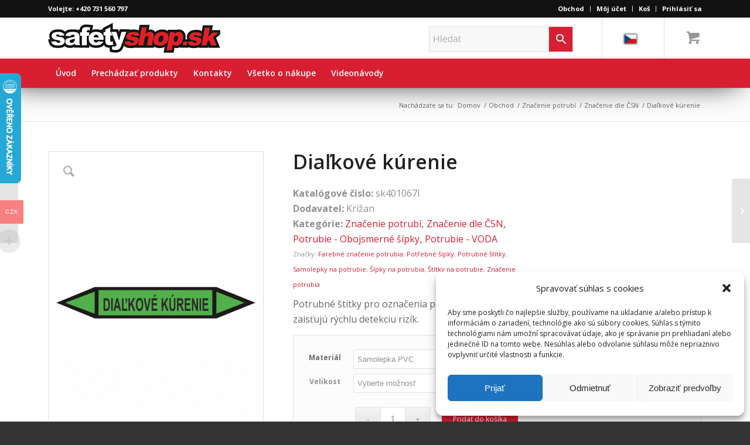

--- FILE ---
content_type: text/html; charset=UTF-8
request_url: https://www.safetyshop.sk/produkt/obojsmerna-sipka-dialkove-kurenie/
body_size: 31820
content:
<!DOCTYPE html>
<html dir="ltr" lang="sk-SK" prefix="og: https://ogp.me/ns#" class="html_stretched responsive av-preloader-disabled av-default-lightbox  html_header_top html_logo_left html_bottom_nav_header html_menu_left html_custom html_header_sticky html_header_shrinking_disabled html_header_topbar_active html_mobile_menu_tablet html_header_searchicon html_content_align_center html_header_unstick_top html_header_stretch_disabled html_minimal_header html_elegant-blog html_modern-blog html_av-submenu-hidden html_av-submenu-display-click html_av-overlay-side html_av-overlay-side-classic html_av-submenu-clone html_entry_id_73380 html_cart_at_menu av-cookies-no-cookie-consent av-no-preview html_text_menu_active ">
<head>
<meta charset="UTF-8" />
<meta name="robots" content="index, follow" />


<!-- mobile setting -->
<meta name="viewport" content="width=device-width, initial-scale=1">

<!-- Scripts/CSS and wp_head hook -->
<title>Diaľkové kúrenie | KRIŽAN - safetyshop</title>
	<style>img:is([sizes="auto" i], [sizes^="auto," i]) { contain-intrinsic-size: 3000px 1500px }</style>
	
		<!-- All in One SEO Pro 4.9.3 - aioseo.com -->
	<meta name="description" content="Potrubné štítky priamo od výrobcu. Znížte riziko úrazu na pracovisku a nakúpte za skvelé ceny ešte dnes!" />
	<meta name="robots" content="max-image-preview:large" />
	<meta name="google-site-verification" content="hnoV_NUw_hMuq3nbvSMM_sL4RE03f_GaK63_meY8-Go" />
	<link rel="canonical" href="https://www.safetyshop.sk/produkt/obojsmerna-sipka-dialkove-kurenie/" />
	<meta name="generator" content="All in One SEO Pro (AIOSEO) 4.9.3" />
		<meta property="og:locale" content="sk_SK" />
		<meta property="og:site_name" content="KRIŽAN - safetyshop | Vyrobíme  značenie podľa Vašich požiadaviek." />
		<meta property="og:type" content="article" />
		<meta property="og:title" content="Diaľkové kúrenie | KRIŽAN - safetyshop" />
		<meta property="og:description" content="Potrubné štítky priamo od výrobcu. Znížte riziko úrazu na pracovisku a nakúpte za skvelé ceny ešte dnes!" />
		<meta property="og:url" content="https://www.safetyshop.sk/produkt/obojsmerna-sipka-dialkove-kurenie/" />
		<meta property="article:published_time" content="2021-01-09T07:28:16+00:00" />
		<meta property="article:modified_time" content="2024-05-23T11:10:42+00:00" />
		<meta name="twitter:card" content="summary" />
		<meta name="twitter:title" content="Diaľkové kúrenie | KRIŽAN - safetyshop" />
		<meta name="twitter:description" content="Potrubné štítky priamo od výrobcu. Znížte riziko úrazu na pracovisku a nakúpte za skvelé ceny ešte dnes!" />
		<script type="application/ld+json" class="aioseo-schema">
			{"@context":"https:\/\/schema.org","@graph":[{"@type":"BreadcrumbList","@id":"https:\/\/www.safetyshop.sk\/produkt\/obojsmerna-sipka-dialkove-kurenie\/#breadcrumblist","itemListElement":[{"@type":"ListItem","@id":"https:\/\/www.safetyshop.cz#listItem","position":1,"name":"Home","item":"https:\/\/www.safetyshop.cz","nextItem":{"@type":"ListItem","@id":"https:\/\/www.safetyshop.sk\/obchod-2\/#listItem","name":"Obchod"}},{"@type":"ListItem","@id":"https:\/\/www.safetyshop.sk\/obchod-2\/#listItem","position":2,"name":"Obchod","item":"https:\/\/www.safetyshop.sk\/obchod-2\/","nextItem":{"@type":"ListItem","@id":"https:\/\/www.safetyshop.sk\/kategorie-produktu\/znacenie-potrubi\/#listItem","name":"Zna\u010denie potrub\u00ed"},"previousItem":{"@type":"ListItem","@id":"https:\/\/www.safetyshop.cz#listItem","name":"Home"}},{"@type":"ListItem","@id":"https:\/\/www.safetyshop.sk\/kategorie-produktu\/znacenie-potrubi\/#listItem","position":3,"name":"Zna\u010denie potrub\u00ed","item":"https:\/\/www.safetyshop.sk\/kategorie-produktu\/znacenie-potrubi\/","nextItem":{"@type":"ListItem","@id":"https:\/\/www.safetyshop.sk\/kategorie-produktu\/znacenie-potrubi\/znacenie-dle-csn\/#listItem","name":"Zna\u010denie dle \u010cSN"},"previousItem":{"@type":"ListItem","@id":"https:\/\/www.safetyshop.sk\/obchod-2\/#listItem","name":"Obchod"}},{"@type":"ListItem","@id":"https:\/\/www.safetyshop.sk\/kategorie-produktu\/znacenie-potrubi\/znacenie-dle-csn\/#listItem","position":4,"name":"Zna\u010denie dle \u010cSN","item":"https:\/\/www.safetyshop.sk\/kategorie-produktu\/znacenie-potrubi\/znacenie-dle-csn\/","nextItem":{"@type":"ListItem","@id":"https:\/\/www.safetyshop.sk\/kategorie-produktu\/znacenie-potrubi\/znacenie-dle-csn\/potrubie-obojsmerne-sipky\/#listItem","name":"Potrubie - Obojsmern\u00e9 \u0161\u00edpky"},"previousItem":{"@type":"ListItem","@id":"https:\/\/www.safetyshop.sk\/kategorie-produktu\/znacenie-potrubi\/#listItem","name":"Zna\u010denie potrub\u00ed"}},{"@type":"ListItem","@id":"https:\/\/www.safetyshop.sk\/kategorie-produktu\/znacenie-potrubi\/znacenie-dle-csn\/potrubie-obojsmerne-sipky\/#listItem","position":5,"name":"Potrubie - Obojsmern\u00e9 \u0161\u00edpky","item":"https:\/\/www.safetyshop.sk\/kategorie-produktu\/znacenie-potrubi\/znacenie-dle-csn\/potrubie-obojsmerne-sipky\/","nextItem":{"@type":"ListItem","@id":"https:\/\/www.safetyshop.sk\/kategorie-produktu\/znacenie-potrubi\/znacenie-dle-csn\/potrubie-obojsmerne-sipky\/potrubie-voda\/#listItem","name":"Potrubie - VODA"},"previousItem":{"@type":"ListItem","@id":"https:\/\/www.safetyshop.sk\/kategorie-produktu\/znacenie-potrubi\/znacenie-dle-csn\/#listItem","name":"Zna\u010denie dle \u010cSN"}},{"@type":"ListItem","@id":"https:\/\/www.safetyshop.sk\/kategorie-produktu\/znacenie-potrubi\/znacenie-dle-csn\/potrubie-obojsmerne-sipky\/potrubie-voda\/#listItem","position":6,"name":"Potrubie - VODA","item":"https:\/\/www.safetyshop.sk\/kategorie-produktu\/znacenie-potrubi\/znacenie-dle-csn\/potrubie-obojsmerne-sipky\/potrubie-voda\/","nextItem":{"@type":"ListItem","@id":"https:\/\/www.safetyshop.sk\/produkt\/obojsmerna-sipka-dialkove-kurenie\/#listItem","name":"Dia\u013ekov\u00e9 k\u00farenie"},"previousItem":{"@type":"ListItem","@id":"https:\/\/www.safetyshop.sk\/kategorie-produktu\/znacenie-potrubi\/znacenie-dle-csn\/potrubie-obojsmerne-sipky\/#listItem","name":"Potrubie - Obojsmern\u00e9 \u0161\u00edpky"}},{"@type":"ListItem","@id":"https:\/\/www.safetyshop.sk\/produkt\/obojsmerna-sipka-dialkove-kurenie\/#listItem","position":7,"name":"Dia\u013ekov\u00e9 k\u00farenie","previousItem":{"@type":"ListItem","@id":"https:\/\/www.safetyshop.sk\/kategorie-produktu\/znacenie-potrubi\/znacenie-dle-csn\/potrubie-obojsmerne-sipky\/potrubie-voda\/#listItem","name":"Potrubie - VODA"}}]},{"@type":"ItemPage","@id":"https:\/\/www.safetyshop.sk\/produkt\/obojsmerna-sipka-dialkove-kurenie\/#itempage","url":"https:\/\/www.safetyshop.sk\/produkt\/obojsmerna-sipka-dialkove-kurenie\/","name":"Dia\u013ekov\u00e9 k\u00farenie | KRI\u017dAN - safetyshop","description":"Potrubn\u00e9 \u0161t\u00edtky priamo od v\u00fdrobcu. Zn\u00ed\u017ete riziko \u00farazu na pracovisku a nak\u00fapte za skvel\u00e9 ceny e\u0161te dnes!","inLanguage":"sk-SK","isPartOf":{"@id":"https:\/\/www.safetyshop.cz\/#website"},"breadcrumb":{"@id":"https:\/\/www.safetyshop.sk\/produkt\/obojsmerna-sipka-dialkove-kurenie\/#breadcrumblist"},"image":{"@type":"ImageObject","url":"https:\/\/www.safetyshop.sk\/wp-content\/uploads\/2021\/01\/sk401067l.gif","@id":"https:\/\/www.safetyshop.sk\/produkt\/obojsmerna-sipka-dialkove-kurenie\/#mainImage","width":1003,"height":1424,"caption":"Potrubn\u00e9 \u0161\u00edpky bez symbolu - Dia\u013ekov\u00e9 k\u00farenie"},"primaryImageOfPage":{"@id":"https:\/\/www.safetyshop.sk\/produkt\/obojsmerna-sipka-dialkove-kurenie\/#mainImage"},"datePublished":"2021-01-09T08:28:16+01:00","dateModified":"2024-05-23T13:10:42+02:00"},{"@type":"Organization","@id":"https:\/\/www.safetyshop.cz\/#organization","name":"Kri\u017ean s.r.o. KRI\u017dAN - safetyshop safetyshop.cz","description":"KRI\u017dAN - safetyshop safetyshop.cz","url":"https:\/\/www.safetyshop.cz\/","email":"krizansro@seznam.cz","telephone":"+420603267981","logo":{"@type":"ImageObject","url":"https:\/\/www.safetyshop.sk\/wp-content\/uploads\/2019\/12\/logo.jpg","@id":"https:\/\/www.safetyshop.sk\/produkt\/obojsmerna-sipka-dialkove-kurenie\/#organizationLogo"},"image":{"@id":"https:\/\/www.safetyshop.sk\/produkt\/obojsmerna-sipka-dialkove-kurenie\/#organizationLogo"},"address":{"@id":"https:\/\/www.safetyshop.cz\/#postaladdress","@type":"PostalAddress","streetAddress":"Padl\u00fdch hrdin\u016f 144 \/47,","postalCode":"736 01","addressLocality":"Hav\u00ed\u0159ov","addressCountry":"CZ"},"vatID":"cz62363000"},{"@type":"WebPage","@id":"https:\/\/www.safetyshop.sk\/produkt\/obojsmerna-sipka-dialkove-kurenie\/#webpage","url":"https:\/\/www.safetyshop.sk\/produkt\/obojsmerna-sipka-dialkove-kurenie\/","name":"Dia\u013ekov\u00e9 k\u00farenie | KRI\u017dAN - safetyshop","description":"Potrubn\u00e9 \u0161t\u00edtky priamo od v\u00fdrobcu. Zn\u00ed\u017ete riziko \u00farazu na pracovisku a nak\u00fapte za skvel\u00e9 ceny e\u0161te dnes!","inLanguage":"sk-SK","isPartOf":{"@id":"https:\/\/www.safetyshop.cz\/#website"},"breadcrumb":{"@id":"https:\/\/www.safetyshop.sk\/produkt\/obojsmerna-sipka-dialkove-kurenie\/#breadcrumblist"},"image":{"@type":"ImageObject","url":"https:\/\/www.safetyshop.sk\/wp-content\/uploads\/2021\/01\/sk401067l.gif","@id":"https:\/\/www.safetyshop.sk\/produkt\/obojsmerna-sipka-dialkove-kurenie\/#mainImage","width":1003,"height":1424,"caption":"Potrubn\u00e9 \u0161\u00edpky bez symbolu - Dia\u013ekov\u00e9 k\u00farenie"},"primaryImageOfPage":{"@id":"https:\/\/www.safetyshop.sk\/produkt\/obojsmerna-sipka-dialkove-kurenie\/#mainImage"},"datePublished":"2021-01-09T08:28:16+01:00","dateModified":"2024-05-23T13:10:42+02:00"},{"@type":"WebSite","@id":"https:\/\/www.safetyshop.cz\/#website","url":"https:\/\/www.safetyshop.cz\/","name":"KRI\u017dAN - safetyshop","description":"Vyrob\u00edme  zna\u010denie pod\u013ea Va\u0161ich po\u017eiadaviek.","inLanguage":"sk-SK","publisher":{"@id":"https:\/\/www.safetyshop.cz\/#organization"}}]}
		</script>
		<!-- All in One SEO Pro -->

<link rel='dns-prefetch' href='//www.safetyshop.cz' />
<link rel='dns-prefetch' href='//www.googletagmanager.com' />
<link rel='dns-prefetch' href='//cdn.jsdelivr.net' />
<link rel="alternate" type="application/rss+xml" title="RSS kanál: KRIŽAN - safetyshop &raquo;" href="https://www.safetyshop.sk/feed/" />
<link rel="alternate" type="application/rss+xml" title="RSS kanál komentárov webu KRIŽAN - safetyshop &raquo;" href="https://www.safetyshop.sk/comments/feed/" />

<!-- google webfont font replacement -->

			<script type='text/javascript'>

				(function() {
					
					/*	check if webfonts are disabled by user setting via cookie - or user must opt in.	*/
					var html = document.getElementsByTagName('html')[0];
					var cookie_check = html.className.indexOf('av-cookies-needs-opt-in') >= 0 || html.className.indexOf('av-cookies-can-opt-out') >= 0;
					var allow_continue = true;
					var silent_accept_cookie = html.className.indexOf('av-cookies-user-silent-accept') >= 0;

					if( cookie_check && ! silent_accept_cookie )
					{
						if( ! document.cookie.match(/aviaCookieConsent/) || html.className.indexOf('av-cookies-session-refused') >= 0 )
						{
							allow_continue = false;
						}
						else
						{
							if( ! document.cookie.match(/aviaPrivacyRefuseCookiesHideBar/) )
							{
								allow_continue = false;
							}
							else if( ! document.cookie.match(/aviaPrivacyEssentialCookiesEnabled/) )
							{
								allow_continue = false;
							}
							else if( document.cookie.match(/aviaPrivacyGoogleWebfontsDisabled/) )
							{
								allow_continue = false;
							}
						}
					}
					
					if( allow_continue )
					{
						var f = document.createElement('link');
					
						f.type 	= 'text/css';
						f.rel 	= 'stylesheet';
						f.href 	= '//fonts.googleapis.com/css?family=Open+Sans:400,600';
						f.id 	= 'avia-google-webfont';

						document.getElementsByTagName('head')[0].appendChild(f);
					}
				})();
			
			</script>
			<link rel='stylesheet' id='avia-woocommerce-css-css' href='https://www.safetyshop.sk/wp-content/themes/enfold/config-woocommerce/woocommerce-mod.css?ver=6.8.3' type='text/css' media='all' />
<link rel='stylesheet' id='avia-grid-css' href='https://www.safetyshop.sk/wp-content/themes/enfold/css/grid.css?ver=4.7.1' type='text/css' media='all' />
<link rel='stylesheet' id='avia-base-css' href='https://www.safetyshop.sk/wp-content/themes/enfold/css/base.css?ver=4.7.1' type='text/css' media='all' />
<link rel='stylesheet' id='avia-layout-css' href='https://www.safetyshop.sk/wp-content/themes/enfold/css/layout.css?ver=4.7.1' type='text/css' media='all' />
<link rel='stylesheet' id='avia-module-blog-css' href='https://www.safetyshop.sk/wp-content/themes/enfold/config-templatebuilder/avia-shortcodes/blog/blog.css?ver=6.8.3' type='text/css' media='all' />
<link rel='stylesheet' id='avia-module-postslider-css' href='https://www.safetyshop.sk/wp-content/themes/enfold/config-templatebuilder/avia-shortcodes/postslider/postslider.css?ver=6.8.3' type='text/css' media='all' />
<link rel='stylesheet' id='avia-module-button-css' href='https://www.safetyshop.sk/wp-content/themes/enfold/config-templatebuilder/avia-shortcodes/buttons/buttons.css?ver=6.8.3' type='text/css' media='all' />
<link rel='stylesheet' id='avia-module-button-fullwidth-css' href='https://www.safetyshop.sk/wp-content/themes/enfold/config-templatebuilder/avia-shortcodes/buttons_fullwidth/buttons_fullwidth.css?ver=6.8.3' type='text/css' media='all' />
<link rel='stylesheet' id='avia-module-catalogue-css' href='https://www.safetyshop.sk/wp-content/themes/enfold/config-templatebuilder/avia-shortcodes/catalogue/catalogue.css?ver=6.8.3' type='text/css' media='all' />
<link rel='stylesheet' id='avia-module-comments-css' href='https://www.safetyshop.sk/wp-content/themes/enfold/config-templatebuilder/avia-shortcodes/comments/comments.css?ver=6.8.3' type='text/css' media='all' />
<link rel='stylesheet' id='avia-module-contact-css' href='https://www.safetyshop.sk/wp-content/themes/enfold/config-templatebuilder/avia-shortcodes/contact/contact.css?ver=6.8.3' type='text/css' media='all' />
<link rel='stylesheet' id='avia-module-slideshow-css' href='https://www.safetyshop.sk/wp-content/themes/enfold/config-templatebuilder/avia-shortcodes/slideshow/slideshow.css?ver=6.8.3' type='text/css' media='all' />
<link rel='stylesheet' id='avia-module-slideshow-contentpartner-css' href='https://www.safetyshop.sk/wp-content/themes/enfold/config-templatebuilder/avia-shortcodes/contentslider/contentslider.css?ver=6.8.3' type='text/css' media='all' />
<link rel='stylesheet' id='avia-module-countdown-css' href='https://www.safetyshop.sk/wp-content/themes/enfold/config-templatebuilder/avia-shortcodes/countdown/countdown.css?ver=6.8.3' type='text/css' media='all' />
<link rel='stylesheet' id='avia-module-gallery-css' href='https://www.safetyshop.sk/wp-content/themes/enfold/config-templatebuilder/avia-shortcodes/gallery/gallery.css?ver=6.8.3' type='text/css' media='all' />
<link rel='stylesheet' id='avia-module-maps-css' href='https://www.safetyshop.sk/wp-content/themes/enfold/config-templatebuilder/avia-shortcodes/google_maps/google_maps.css?ver=6.8.3' type='text/css' media='all' />
<link rel='stylesheet' id='avia-module-gridrow-css' href='https://www.safetyshop.sk/wp-content/themes/enfold/config-templatebuilder/avia-shortcodes/grid_row/grid_row.css?ver=6.8.3' type='text/css' media='all' />
<link rel='stylesheet' id='avia-module-heading-css' href='https://www.safetyshop.sk/wp-content/themes/enfold/config-templatebuilder/avia-shortcodes/heading/heading.css?ver=6.8.3' type='text/css' media='all' />
<link rel='stylesheet' id='avia-module-rotator-css' href='https://www.safetyshop.sk/wp-content/themes/enfold/config-templatebuilder/avia-shortcodes/headline_rotator/headline_rotator.css?ver=6.8.3' type='text/css' media='all' />
<link rel='stylesheet' id='avia-module-hr-css' href='https://www.safetyshop.sk/wp-content/themes/enfold/config-templatebuilder/avia-shortcodes/hr/hr.css?ver=6.8.3' type='text/css' media='all' />
<link rel='stylesheet' id='avia-module-icon-css' href='https://www.safetyshop.sk/wp-content/themes/enfold/config-templatebuilder/avia-shortcodes/icon/icon.css?ver=6.8.3' type='text/css' media='all' />
<link rel='stylesheet' id='avia-module-iconbox-css' href='https://www.safetyshop.sk/wp-content/themes/enfold/config-templatebuilder/avia-shortcodes/iconbox/iconbox.css?ver=6.8.3' type='text/css' media='all' />
<link rel='stylesheet' id='avia-module-icongrid-css' href='https://www.safetyshop.sk/wp-content/themes/enfold/config-templatebuilder/avia-shortcodes/icongrid/icongrid.css?ver=6.8.3' type='text/css' media='all' />
<link rel='stylesheet' id='avia-module-iconlist-css' href='https://www.safetyshop.sk/wp-content/themes/enfold/config-templatebuilder/avia-shortcodes/iconlist/iconlist.css?ver=6.8.3' type='text/css' media='all' />
<link rel='stylesheet' id='avia-module-image-css' href='https://www.safetyshop.sk/wp-content/themes/enfold/config-templatebuilder/avia-shortcodes/image/image.css?ver=6.8.3' type='text/css' media='all' />
<link rel='stylesheet' id='avia-module-hotspot-css' href='https://www.safetyshop.sk/wp-content/themes/enfold/config-templatebuilder/avia-shortcodes/image_hotspots/image_hotspots.css?ver=6.8.3' type='text/css' media='all' />
<link rel='stylesheet' id='avia-module-magazine-css' href='https://www.safetyshop.sk/wp-content/themes/enfold/config-templatebuilder/avia-shortcodes/magazine/magazine.css?ver=6.8.3' type='text/css' media='all' />
<link rel='stylesheet' id='avia-module-masonry-css' href='https://www.safetyshop.sk/wp-content/themes/enfold/config-templatebuilder/avia-shortcodes/masonry_entries/masonry_entries.css?ver=6.8.3' type='text/css' media='all' />
<link rel='stylesheet' id='avia-siteloader-css' href='https://www.safetyshop.sk/wp-content/themes/enfold/css/avia-snippet-site-preloader.css?ver=6.8.3' type='text/css' media='all' />
<link rel='stylesheet' id='avia-module-menu-css' href='https://www.safetyshop.sk/wp-content/themes/enfold/config-templatebuilder/avia-shortcodes/menu/menu.css?ver=6.8.3' type='text/css' media='all' />
<link rel='stylesheet' id='avia-modfule-notification-css' href='https://www.safetyshop.sk/wp-content/themes/enfold/config-templatebuilder/avia-shortcodes/notification/notification.css?ver=6.8.3' type='text/css' media='all' />
<link rel='stylesheet' id='avia-module-numbers-css' href='https://www.safetyshop.sk/wp-content/themes/enfold/config-templatebuilder/avia-shortcodes/numbers/numbers.css?ver=6.8.3' type='text/css' media='all' />
<link rel='stylesheet' id='avia-module-portfolio-css' href='https://www.safetyshop.sk/wp-content/themes/enfold/config-templatebuilder/avia-shortcodes/portfolio/portfolio.css?ver=6.8.3' type='text/css' media='all' />
<link rel='stylesheet' id='avia-module-progress-bar-css' href='https://www.safetyshop.sk/wp-content/themes/enfold/config-templatebuilder/avia-shortcodes/progressbar/progressbar.css?ver=6.8.3' type='text/css' media='all' />
<link rel='stylesheet' id='avia-module-promobox-css' href='https://www.safetyshop.sk/wp-content/themes/enfold/config-templatebuilder/avia-shortcodes/promobox/promobox.css?ver=6.8.3' type='text/css' media='all' />
<link rel='stylesheet' id='avia-module-slideshow-accordion-css' href='https://www.safetyshop.sk/wp-content/themes/enfold/config-templatebuilder/avia-shortcodes/slideshow_accordion/slideshow_accordion.css?ver=6.8.3' type='text/css' media='all' />
<link rel='stylesheet' id='avia-module-slideshow-feature-image-css' href='https://www.safetyshop.sk/wp-content/themes/enfold/config-templatebuilder/avia-shortcodes/slideshow_feature_image/slideshow_feature_image.css?ver=6.8.3' type='text/css' media='all' />
<link rel='stylesheet' id='avia-module-slideshow-fullsize-css' href='https://www.safetyshop.sk/wp-content/themes/enfold/config-templatebuilder/avia-shortcodes/slideshow_fullsize/slideshow_fullsize.css?ver=6.8.3' type='text/css' media='all' />
<link rel='stylesheet' id='avia-module-slideshow-fullscreen-css' href='https://www.safetyshop.sk/wp-content/themes/enfold/config-templatebuilder/avia-shortcodes/slideshow_fullscreen/slideshow_fullscreen.css?ver=6.8.3' type='text/css' media='all' />
<link rel='stylesheet' id='avia-module-slideshow-ls-css' href='https://www.safetyshop.sk/wp-content/themes/enfold/config-templatebuilder/avia-shortcodes/slideshow_layerslider/slideshow_layerslider.css?ver=6.8.3' type='text/css' media='all' />
<link rel='stylesheet' id='avia-module-social-css' href='https://www.safetyshop.sk/wp-content/themes/enfold/config-templatebuilder/avia-shortcodes/social_share/social_share.css?ver=6.8.3' type='text/css' media='all' />
<link rel='stylesheet' id='avia-module-tabsection-css' href='https://www.safetyshop.sk/wp-content/themes/enfold/config-templatebuilder/avia-shortcodes/tab_section/tab_section.css?ver=6.8.3' type='text/css' media='all' />
<link rel='stylesheet' id='avia-module-table-css' href='https://www.safetyshop.sk/wp-content/themes/enfold/config-templatebuilder/avia-shortcodes/table/table.css?ver=6.8.3' type='text/css' media='all' />
<link rel='stylesheet' id='avia-module-tabs-css' href='https://www.safetyshop.sk/wp-content/themes/enfold/config-templatebuilder/avia-shortcodes/tabs/tabs.css?ver=6.8.3' type='text/css' media='all' />
<link rel='stylesheet' id='avia-module-team-css' href='https://www.safetyshop.sk/wp-content/themes/enfold/config-templatebuilder/avia-shortcodes/team/team.css?ver=6.8.3' type='text/css' media='all' />
<link rel='stylesheet' id='avia-module-testimonials-css' href='https://www.safetyshop.sk/wp-content/themes/enfold/config-templatebuilder/avia-shortcodes/testimonials/testimonials.css?ver=6.8.3' type='text/css' media='all' />
<link rel='stylesheet' id='avia-module-toggles-css' href='https://www.safetyshop.sk/wp-content/themes/enfold/config-templatebuilder/avia-shortcodes/toggles/toggles.css?ver=6.8.3' type='text/css' media='all' />
<link rel='stylesheet' id='avia-module-video-css' href='https://www.safetyshop.sk/wp-content/themes/enfold/config-templatebuilder/avia-shortcodes/video/video.css?ver=6.8.3' type='text/css' media='all' />
<link rel='stylesheet' id='woocommerce-multi-currency-css' href='https://www.safetyshop.cz/wp-content/plugins/woocommerce-multi-currency/css/woocommerce-multi-currency.min.css?ver=2.1.10.1' type='text/css' media='all' />
<style id='woocommerce-multi-currency-inline-css' type='text/css'>
.woocommerce-multi-currency .wmc-list-currencies .wmc-currency.wmc-active,.woocommerce-multi-currency .wmc-list-currencies .wmc-currency:hover {background: #f78080 !important;}
		.woocommerce-multi-currency .wmc-list-currencies .wmc-currency,.woocommerce-multi-currency .wmc-title, .woocommerce-multi-currency.wmc-price-switcher a {background: #212121 !important;}
		.woocommerce-multi-currency .wmc-title, .woocommerce-multi-currency .wmc-list-currencies .wmc-currency span,.woocommerce-multi-currency .wmc-list-currencies .wmc-currency a,.woocommerce-multi-currency.wmc-price-switcher a {color: #ffffff !important;}.woocommerce-multi-currency.wmc-shortcode .wmc-currency{background-color:#ffffff;color:#212121}.woocommerce-multi-currency.wmc-shortcode .wmc-current-currency{background-color:#ffffff;color:#212121}.woocommerce-multi-currency.wmc-shortcode.vertical-currency-symbols-circle .wmc-currency-wrapper:hover .wmc-sub-currency {animation: height_slide 100ms;}@keyframes height_slide {0% {height: 0;} 100% {height: 100%;} }
</style>
<link rel='stylesheet' id='wp-block-library-css' href='https://www.safetyshop.sk/wp-includes/css/dist/block-library/style.min.css?ver=6.8.3' type='text/css' media='all' />
<style id='classic-theme-styles-inline-css' type='text/css'>
/*! This file is auto-generated */
.wp-block-button__link{color:#fff;background-color:#32373c;border-radius:9999px;box-shadow:none;text-decoration:none;padding:calc(.667em + 2px) calc(1.333em + 2px);font-size:1.125em}.wp-block-file__button{background:#32373c;color:#fff;text-decoration:none}
</style>
<link rel='stylesheet' id='aioseo/css/src/vue/standalone/blocks/table-of-contents/global.scss-css' href='https://www.safetyshop.sk/wp-content/plugins/all-in-one-seo-pack-pro/dist/Pro/assets/css/table-of-contents/global.e90f6d47.css?ver=4.9.3' type='text/css' media='all' />
<link rel='stylesheet' id='aioseo/css/src/vue/standalone/blocks/pro/recipe/global.scss-css' href='https://www.safetyshop.sk/wp-content/plugins/all-in-one-seo-pack-pro/dist/Pro/assets/css/recipe/global.67a3275f.css?ver=4.9.3' type='text/css' media='all' />
<link rel='stylesheet' id='aioseo/css/src/vue/standalone/blocks/pro/product/global.scss-css' href='https://www.safetyshop.sk/wp-content/plugins/all-in-one-seo-pack-pro/dist/Pro/assets/css/product/global.61066cfb.css?ver=4.9.3' type='text/css' media='all' />
<link rel='stylesheet' id='aioseo-eeat/css/src/vue/standalone/blocks/author-bio/global.scss-css' href='https://www.safetyshop.sk/wp-content/plugins/aioseo-eeat/dist/Pro/assets/css/author-bio/global.lvru5eV8.css?ver=1.2.9' type='text/css' media='all' />
<link rel='stylesheet' id='aioseo-eeat/css/src/vue/standalone/blocks/author-tooltip/global.scss-css' href='https://www.safetyshop.sk/wp-content/plugins/aioseo-eeat/dist/Pro/assets/css/author-tooltip/global.BEv34Lr4.css?ver=1.2.9' type='text/css' media='all' />
<link rel='stylesheet' id='aioseo-eeat/css/src/vue/standalone/blocks/reviewer-tooltip/global.scss-css' href='https://www.safetyshop.sk/wp-content/plugins/aioseo-eeat/dist/Pro/assets/css/reviewer-tooltip/global.Cz6Z5e1C.css?ver=1.2.9' type='text/css' media='all' />
<link rel='stylesheet' id='aioseo-local-business/css/src/assets/scss/business-info.scss-css' href='https://www.safetyshop.sk/wp-content/plugins/aioseo-local-business/dist/css/business-info.DlwHGRMe.css?ver=1.3.12' type='text/css' media='all' />
<link rel='stylesheet' id='aioseo-local-business/css/src/assets/scss/opening-hours.scss-css' href='https://www.safetyshop.sk/wp-content/plugins/aioseo-local-business/dist/css/opening-hours.Bg1Edlf_.css?ver=1.3.12' type='text/css' media='all' />
<style id='global-styles-inline-css' type='text/css'>
:root{--wp--preset--aspect-ratio--square: 1;--wp--preset--aspect-ratio--4-3: 4/3;--wp--preset--aspect-ratio--3-4: 3/4;--wp--preset--aspect-ratio--3-2: 3/2;--wp--preset--aspect-ratio--2-3: 2/3;--wp--preset--aspect-ratio--16-9: 16/9;--wp--preset--aspect-ratio--9-16: 9/16;--wp--preset--color--black: #000000;--wp--preset--color--cyan-bluish-gray: #abb8c3;--wp--preset--color--white: #ffffff;--wp--preset--color--pale-pink: #f78da7;--wp--preset--color--vivid-red: #cf2e2e;--wp--preset--color--luminous-vivid-orange: #ff6900;--wp--preset--color--luminous-vivid-amber: #fcb900;--wp--preset--color--light-green-cyan: #7bdcb5;--wp--preset--color--vivid-green-cyan: #00d084;--wp--preset--color--pale-cyan-blue: #8ed1fc;--wp--preset--color--vivid-cyan-blue: #0693e3;--wp--preset--color--vivid-purple: #9b51e0;--wp--preset--gradient--vivid-cyan-blue-to-vivid-purple: linear-gradient(135deg,rgba(6,147,227,1) 0%,rgb(155,81,224) 100%);--wp--preset--gradient--light-green-cyan-to-vivid-green-cyan: linear-gradient(135deg,rgb(122,220,180) 0%,rgb(0,208,130) 100%);--wp--preset--gradient--luminous-vivid-amber-to-luminous-vivid-orange: linear-gradient(135deg,rgba(252,185,0,1) 0%,rgba(255,105,0,1) 100%);--wp--preset--gradient--luminous-vivid-orange-to-vivid-red: linear-gradient(135deg,rgba(255,105,0,1) 0%,rgb(207,46,46) 100%);--wp--preset--gradient--very-light-gray-to-cyan-bluish-gray: linear-gradient(135deg,rgb(238,238,238) 0%,rgb(169,184,195) 100%);--wp--preset--gradient--cool-to-warm-spectrum: linear-gradient(135deg,rgb(74,234,220) 0%,rgb(151,120,209) 20%,rgb(207,42,186) 40%,rgb(238,44,130) 60%,rgb(251,105,98) 80%,rgb(254,248,76) 100%);--wp--preset--gradient--blush-light-purple: linear-gradient(135deg,rgb(255,206,236) 0%,rgb(152,150,240) 100%);--wp--preset--gradient--blush-bordeaux: linear-gradient(135deg,rgb(254,205,165) 0%,rgb(254,45,45) 50%,rgb(107,0,62) 100%);--wp--preset--gradient--luminous-dusk: linear-gradient(135deg,rgb(255,203,112) 0%,rgb(199,81,192) 50%,rgb(65,88,208) 100%);--wp--preset--gradient--pale-ocean: linear-gradient(135deg,rgb(255,245,203) 0%,rgb(182,227,212) 50%,rgb(51,167,181) 100%);--wp--preset--gradient--electric-grass: linear-gradient(135deg,rgb(202,248,128) 0%,rgb(113,206,126) 100%);--wp--preset--gradient--midnight: linear-gradient(135deg,rgb(2,3,129) 0%,rgb(40,116,252) 100%);--wp--preset--font-size--small: 13px;--wp--preset--font-size--medium: 20px;--wp--preset--font-size--large: 36px;--wp--preset--font-size--x-large: 42px;--wp--preset--spacing--20: 0.44rem;--wp--preset--spacing--30: 0.67rem;--wp--preset--spacing--40: 1rem;--wp--preset--spacing--50: 1.5rem;--wp--preset--spacing--60: 2.25rem;--wp--preset--spacing--70: 3.38rem;--wp--preset--spacing--80: 5.06rem;--wp--preset--shadow--natural: 6px 6px 9px rgba(0, 0, 0, 0.2);--wp--preset--shadow--deep: 12px 12px 50px rgba(0, 0, 0, 0.4);--wp--preset--shadow--sharp: 6px 6px 0px rgba(0, 0, 0, 0.2);--wp--preset--shadow--outlined: 6px 6px 0px -3px rgba(255, 255, 255, 1), 6px 6px rgba(0, 0, 0, 1);--wp--preset--shadow--crisp: 6px 6px 0px rgba(0, 0, 0, 1);}:where(.is-layout-flex){gap: 0.5em;}:where(.is-layout-grid){gap: 0.5em;}body .is-layout-flex{display: flex;}.is-layout-flex{flex-wrap: wrap;align-items: center;}.is-layout-flex > :is(*, div){margin: 0;}body .is-layout-grid{display: grid;}.is-layout-grid > :is(*, div){margin: 0;}:where(.wp-block-columns.is-layout-flex){gap: 2em;}:where(.wp-block-columns.is-layout-grid){gap: 2em;}:where(.wp-block-post-template.is-layout-flex){gap: 1.25em;}:where(.wp-block-post-template.is-layout-grid){gap: 1.25em;}.has-black-color{color: var(--wp--preset--color--black) !important;}.has-cyan-bluish-gray-color{color: var(--wp--preset--color--cyan-bluish-gray) !important;}.has-white-color{color: var(--wp--preset--color--white) !important;}.has-pale-pink-color{color: var(--wp--preset--color--pale-pink) !important;}.has-vivid-red-color{color: var(--wp--preset--color--vivid-red) !important;}.has-luminous-vivid-orange-color{color: var(--wp--preset--color--luminous-vivid-orange) !important;}.has-luminous-vivid-amber-color{color: var(--wp--preset--color--luminous-vivid-amber) !important;}.has-light-green-cyan-color{color: var(--wp--preset--color--light-green-cyan) !important;}.has-vivid-green-cyan-color{color: var(--wp--preset--color--vivid-green-cyan) !important;}.has-pale-cyan-blue-color{color: var(--wp--preset--color--pale-cyan-blue) !important;}.has-vivid-cyan-blue-color{color: var(--wp--preset--color--vivid-cyan-blue) !important;}.has-vivid-purple-color{color: var(--wp--preset--color--vivid-purple) !important;}.has-black-background-color{background-color: var(--wp--preset--color--black) !important;}.has-cyan-bluish-gray-background-color{background-color: var(--wp--preset--color--cyan-bluish-gray) !important;}.has-white-background-color{background-color: var(--wp--preset--color--white) !important;}.has-pale-pink-background-color{background-color: var(--wp--preset--color--pale-pink) !important;}.has-vivid-red-background-color{background-color: var(--wp--preset--color--vivid-red) !important;}.has-luminous-vivid-orange-background-color{background-color: var(--wp--preset--color--luminous-vivid-orange) !important;}.has-luminous-vivid-amber-background-color{background-color: var(--wp--preset--color--luminous-vivid-amber) !important;}.has-light-green-cyan-background-color{background-color: var(--wp--preset--color--light-green-cyan) !important;}.has-vivid-green-cyan-background-color{background-color: var(--wp--preset--color--vivid-green-cyan) !important;}.has-pale-cyan-blue-background-color{background-color: var(--wp--preset--color--pale-cyan-blue) !important;}.has-vivid-cyan-blue-background-color{background-color: var(--wp--preset--color--vivid-cyan-blue) !important;}.has-vivid-purple-background-color{background-color: var(--wp--preset--color--vivid-purple) !important;}.has-black-border-color{border-color: var(--wp--preset--color--black) !important;}.has-cyan-bluish-gray-border-color{border-color: var(--wp--preset--color--cyan-bluish-gray) !important;}.has-white-border-color{border-color: var(--wp--preset--color--white) !important;}.has-pale-pink-border-color{border-color: var(--wp--preset--color--pale-pink) !important;}.has-vivid-red-border-color{border-color: var(--wp--preset--color--vivid-red) !important;}.has-luminous-vivid-orange-border-color{border-color: var(--wp--preset--color--luminous-vivid-orange) !important;}.has-luminous-vivid-amber-border-color{border-color: var(--wp--preset--color--luminous-vivid-amber) !important;}.has-light-green-cyan-border-color{border-color: var(--wp--preset--color--light-green-cyan) !important;}.has-vivid-green-cyan-border-color{border-color: var(--wp--preset--color--vivid-green-cyan) !important;}.has-pale-cyan-blue-border-color{border-color: var(--wp--preset--color--pale-cyan-blue) !important;}.has-vivid-cyan-blue-border-color{border-color: var(--wp--preset--color--vivid-cyan-blue) !important;}.has-vivid-purple-border-color{border-color: var(--wp--preset--color--vivid-purple) !important;}.has-vivid-cyan-blue-to-vivid-purple-gradient-background{background: var(--wp--preset--gradient--vivid-cyan-blue-to-vivid-purple) !important;}.has-light-green-cyan-to-vivid-green-cyan-gradient-background{background: var(--wp--preset--gradient--light-green-cyan-to-vivid-green-cyan) !important;}.has-luminous-vivid-amber-to-luminous-vivid-orange-gradient-background{background: var(--wp--preset--gradient--luminous-vivid-amber-to-luminous-vivid-orange) !important;}.has-luminous-vivid-orange-to-vivid-red-gradient-background{background: var(--wp--preset--gradient--luminous-vivid-orange-to-vivid-red) !important;}.has-very-light-gray-to-cyan-bluish-gray-gradient-background{background: var(--wp--preset--gradient--very-light-gray-to-cyan-bluish-gray) !important;}.has-cool-to-warm-spectrum-gradient-background{background: var(--wp--preset--gradient--cool-to-warm-spectrum) !important;}.has-blush-light-purple-gradient-background{background: var(--wp--preset--gradient--blush-light-purple) !important;}.has-blush-bordeaux-gradient-background{background: var(--wp--preset--gradient--blush-bordeaux) !important;}.has-luminous-dusk-gradient-background{background: var(--wp--preset--gradient--luminous-dusk) !important;}.has-pale-ocean-gradient-background{background: var(--wp--preset--gradient--pale-ocean) !important;}.has-electric-grass-gradient-background{background: var(--wp--preset--gradient--electric-grass) !important;}.has-midnight-gradient-background{background: var(--wp--preset--gradient--midnight) !important;}.has-small-font-size{font-size: var(--wp--preset--font-size--small) !important;}.has-medium-font-size{font-size: var(--wp--preset--font-size--medium) !important;}.has-large-font-size{font-size: var(--wp--preset--font-size--large) !important;}.has-x-large-font-size{font-size: var(--wp--preset--font-size--x-large) !important;}
:where(.wp-block-post-template.is-layout-flex){gap: 1.25em;}:where(.wp-block-post-template.is-layout-grid){gap: 1.25em;}
:where(.wp-block-columns.is-layout-flex){gap: 2em;}:where(.wp-block-columns.is-layout-grid){gap: 2em;}
:root :where(.wp-block-pullquote){font-size: 1.5em;line-height: 1.6;}
</style>
<link rel='stylesheet' id='ToretEuVat-draw-css-css' href='https://www.safetyshop.sk/wp-content/plugins/toret-eu-vat/vendor/toret/toret-library/src/assets/css/toret-draw.css?ver=1.0.0' type='text/css' media='all' />
<link rel='stylesheet' id='ToretEuVat-form-css-css' href='https://www.safetyshop.sk/wp-content/plugins/toret-eu-vat/vendor/toret/toret-library/src/assets/css/toret-draw-form.css?ver=1.0.0' type='text/css' media='all' />
<link rel='stylesheet' id='ToretGls-draw-css-css' href='https://www.safetyshop.sk/wp-content/plugins/toret-gls/vendor/toret/toret-library/src/assets/css/toret-draw.css?ver=1768787701' type='text/css' media='all' />
<link rel='stylesheet' id='ToretGls-form-css-css' href='https://www.safetyshop.sk/wp-content/plugins/toret-gls/vendor/toret/toret-library/src/assets/css/toret-draw-form.css?ver=1768787701' type='text/css' media='all' />
<link rel='stylesheet' id='ToretPplLibrary-select2-css-css' href='https://cdn.jsdelivr.net/npm/select2@4.1.0-rc.0/dist/css/select2.min.css' type='text/css' media='all' />
<link rel='stylesheet' id='ToretPplLibrary-draw-css-css' href='https://www.safetyshop.sk/wp-content/plugins/toret-ppl/vendor/toret/toret-library/src/assets/css/toret-draw.css?ver=1.0.0' type='text/css' media='all' />
<link rel='stylesheet' id='ToretPplLibrary-form-css-css' href='https://www.safetyshop.sk/wp-content/plugins/toret-ppl/vendor/toret/toret-library/src/assets/css/toret-draw-form.css?ver=1.0.0' type='text/css' media='all' />
<link rel='stylesheet' id='toretxmlfeeds-css' href='https://www.safetyshop.sk/wp-content/plugins/toretxmlfeeds/public/css/toretxmlfeeds-public.css?ver=1.3.5' type='text/css' media='all' />
<link rel='stylesheet' id='ToretIdoklad-draw-css-css' href='https://www.safetyshop.sk/wp-content/plugins/woo-idoklad/vendor/toret/toret-library/src/assets/css/toret-draw.css?ver=1768787691' type='text/css' media='all' />
<link rel='stylesheet' id='ToretIdoklad-form-css-css' href='https://www.safetyshop.sk/wp-content/plugins/woo-idoklad/vendor/toret/toret-library/src/assets/css/toret-draw-form.css?ver=1768787691' type='text/css' media='all' />
<style id='woocommerce-inline-inline-css' type='text/css'>
.woocommerce form .form-row .required { visibility: visible; }
</style>
<link rel='stylesheet' id='aws-style-css' href='https://www.safetyshop.cz/wp-content/plugins/advanced-woo-search/assets/css/common.min.css?ver=3.51' type='text/css' media='all' />
<link rel='stylesheet' id='cmplz-general-css' href='https://www.safetyshop.sk/wp-content/plugins/complianz-gdpr/assets/css/cookieblocker.min.css?ver=1766368367' type='text/css' media='all' />
<link rel='stylesheet' id='toret-gls-plugin-styles-css' href='https://www.safetyshop.sk/wp-content/plugins/toret-gls/public/assets/css/public.css?ver=2.2.1' type='text/css' media='all' />
<link rel='stylesheet' id='toret-gls-popup-styles-toret-css' href='https://www.safetyshop.cz/wp-content/plugins/toret-gls/includes/pickup-selection/assets/css/toret-branch-popup.css?ver=2.2.1' type='text/css' media='all' />
<link rel='stylesheet' id='toret-ppl-plugin-styles-css' href='https://www.safetyshop.sk/wp-content/plugins/toret-ppl/public/assets/css/public.css?ver=3.9.8' type='text/css' media='all' />
<link rel='stylesheet' id='toret-ppl-popup-styles-toret-css' href='https://www.safetyshop.sk/wp-content/plugins/toret-ppl/public/assets/css/toret-branch-popup.css?ver=3.9.8' type='text/css' media='all' />
<link rel='stylesheet' id='toret-qrplatby-plugin-styles-css' href='https://www.safetyshop.cz/wp-content/plugins/toret-qrplatby/assets/css/public.css?ver=2.3.4' type='text/css' media='all' />
<link rel='stylesheet' id='toret-srovnavace-zbozi-plugin-styles-css' href='https://www.safetyshop.sk/wp-content/plugins/toret-srovnavace-zbozi/public/assets/css/public.css?ver=1.16.0' type='text/css' media='all' />
<link rel='stylesheet' id='toret-srovnavace-zbozi-popup-styles-zbozi-template-css' href='https://www.safetyshop.cz/wp-content/plugins/toret-srovnavace-zbozi/includes/modules/zbozi-mereni-konverzi/zbozi-recenze-template.css?ver=1.16.0' type='text/css' media='all' />
<link rel='stylesheet' id='toret-srovnavace-zbozi-popup-styles-heureka-template-css' href='https://www.safetyshop.cz/wp-content/plugins/toret-srovnavace-zbozi/includes/modules/overeno-zakazniky/heureka-recenze-template.css?ver=1.16.0' type='text/css' media='all' />
<link rel='stylesheet' id='avia-scs-css' href='https://www.safetyshop.sk/wp-content/themes/enfold/css/shortcodes.css?ver=4.7.1' type='text/css' media='all' />
<link rel='stylesheet' id='avia-popup-css-css' href='https://www.safetyshop.sk/wp-content/themes/enfold/js/aviapopup/magnific-popup.css?ver=4.7.1' type='text/css' media='screen' />
<link rel='stylesheet' id='avia-lightbox-css' href='https://www.safetyshop.sk/wp-content/themes/enfold/css/avia-snippet-lightbox.css?ver=4.7.1' type='text/css' media='screen' />
<link rel='stylesheet' id='avia-widget-css-css' href='https://www.safetyshop.sk/wp-content/themes/enfold/css/avia-snippet-widget.css?ver=4.7.1' type='text/css' media='screen' />
<link rel='stylesheet' id='avia-dynamic-css' href='https://www.safetyshop.sk/wp-content/uploads/dynamic_avia/enfold_child.css?ver=684005c7488a2' type='text/css' media='all' />
<link rel='stylesheet' id='avia-custom-css' href='https://www.safetyshop.sk/wp-content/themes/enfold/css/custom.css?ver=4.7.1' type='text/css' media='all' />
<link rel='stylesheet' id='avia-style-css' href='https://www.safetyshop.sk/wp-content/themes/enfold-child/style.css?ver=4.7.1' type='text/css' media='all' />
<link rel='stylesheet' id='jquery-fixedheadertable-style-css' href='https://www.safetyshop.cz/wp-content/plugins/yith-woocommerce-compare/assets/css/jquery.dataTables.css?ver=1.10.18' type='text/css' media='all' />
<link rel='stylesheet' id='yith_woocompare_page-css' href='https://www.safetyshop.cz/wp-content/plugins/yith-woocommerce-compare/assets/css/compare.css?ver=3.7.0' type='text/css' media='all' />
<link rel='stylesheet' id='yith-woocompare-widget-css' href='https://www.safetyshop.cz/wp-content/plugins/yith-woocommerce-compare/assets/css/widget.css?ver=3.7.0' type='text/css' media='all' />
<script type="text/javascript" id="woocommerce-google-analytics-integration-gtag-js-after">
/* <![CDATA[ */
/* Google Analytics for WooCommerce (gtag.js) */
					window.dataLayer = window.dataLayer || [];
					function gtag(){dataLayer.push(arguments);}
					// Set up default consent state.
					for ( const mode of [{"analytics_storage":"denied","ad_storage":"denied","ad_user_data":"denied","ad_personalization":"denied","region":["AT","BE","BG","HR","CY","CZ","DK","EE","FI","FR","DE","GR","HU","IS","IE","IT","LV","LI","LT","LU","MT","NL","NO","PL","PT","RO","SK","SI","ES","SE","GB","CH"]}] || [] ) {
						gtag( "consent", "default", { "wait_for_update": 500, ...mode } );
					}
					gtag("js", new Date());
					gtag("set", "developer_id.dOGY3NW", true);
					gtag("config", "G-FQ06ZHHJ6X", {"track_404":false,"allow_google_signals":false,"logged_in":false,"linker":{"domains":[],"allow_incoming":false},"custom_map":{"dimension1":"logged_in"}});
/* ]]> */
</script>
<script type="text/javascript" src="https://www.safetyshop.sk/wp-includes/js/jquery/jquery.min.js?ver=3.7.1" id="jquery-core-js"></script>
<script type="text/javascript" src="https://www.safetyshop.sk/wp-includes/js/jquery/jquery-migrate.min.js?ver=3.4.1" id="jquery-migrate-js"></script>
<script type="text/javascript" id="woocommerce-multi-currency-js-extra">
/* <![CDATA[ */
var wooMultiCurrencyParams = {"enableCacheCompatible":"1","ajaxUrl":"https:\/\/www.safetyshop.sk\/wp-admin\/admin-ajax.php","switchByJS":"0"};
/* ]]> */
</script>
<script type="text/javascript" src="https://www.safetyshop.cz/wp-content/plugins/woocommerce-multi-currency/js/woocommerce-multi-currency.min.js?ver=2.1.10.1" id="woocommerce-multi-currency-js"></script>
<script type="text/javascript" src="https://www.safetyshop.sk/wp-content/plugins/google-analytics-for-wordpress/assets/js/frontend-gtag.min.js?ver=9.11.1" id="monsterinsights-frontend-script-js" async="async" data-wp-strategy="async"></script>
<script data-cfasync="false" data-wpfc-render="false" type="text/javascript" id='monsterinsights-frontend-script-js-extra'>/* <![CDATA[ */
var monsterinsights_frontend = {"js_events_tracking":"true","download_extensions":"doc,pdf,ppt,zip,xls,docx,pptx,xlsx","inbound_paths":"[{\"path\":\"\\\/go\\\/\",\"label\":\"affiliate\"},{\"path\":\"\\\/recommend\\\/\",\"label\":\"affiliate\"}]","home_url":"https:\/\/www.safetyshop.cz","hash_tracking":"false","v4_id":"G-EP79K29FSL"};/* ]]> */
</script>
<script type="text/javascript" src="https://www.safetyshop.sk/wp-content/plugins/toretxmlfeeds/public/js/toretxmlfeeds-public.js?ver=1.3.5" id="toretxmlfeeds-js"></script>
<script type="text/javascript" src="https://www.safetyshop.sk/wp-content/plugins/woocommerce/assets/js/jquery-blockui/jquery.blockUI.min.js?ver=2.7.0-wc.10.4.3" id="wc-jquery-blockui-js" defer="defer" data-wp-strategy="defer"></script>
<script type="text/javascript" id="wc-add-to-cart-js-extra">
/* <![CDATA[ */
var wc_add_to_cart_params = {"ajax_url":"\/wp-admin\/admin-ajax.php","wc_ajax_url":"\/?wc-ajax=%%endpoint%%","i18n_view_cart":"Zobrazi\u0165 ko\u0161\u00edk","cart_url":"https:\/\/www.safetyshop.sk\/kosik\/","is_cart":"","cart_redirect_after_add":"no"};
/* ]]> */
</script>
<script type="text/javascript" src="https://www.safetyshop.sk/wp-content/plugins/woocommerce/assets/js/frontend/add-to-cart.min.js?ver=10.4.3" id="wc-add-to-cart-js" defer="defer" data-wp-strategy="defer"></script>
<script type="text/javascript" src="https://www.safetyshop.sk/wp-content/plugins/woocommerce/assets/js/zoom/jquery.zoom.min.js?ver=1.7.21-wc.10.4.3" id="wc-zoom-js" defer="defer" data-wp-strategy="defer"></script>
<script type="text/javascript" src="https://www.safetyshop.sk/wp-content/plugins/woocommerce/assets/js/flexslider/jquery.flexslider.min.js?ver=2.7.2-wc.10.4.3" id="wc-flexslider-js" defer="defer" data-wp-strategy="defer"></script>
<script type="text/javascript" id="wc-single-product-js-extra">
/* <![CDATA[ */
var wc_single_product_params = {"i18n_required_rating_text":"Pros\u00edm ohodno\u0165te","i18n_rating_options":["1 z 5 hviezdi\u010diek","2 z 5 hviezdi\u010diek","3 z 5 hviezdi\u010diek","4 z 5 hviezdi\u010diek","5 z 5 hviezdi\u010diek"],"i18n_product_gallery_trigger_text":"Zobrazi\u0165 gal\u00e9riu obr\u00e1zkov na celej obrazovke","review_rating_required":"yes","flexslider":{"rtl":false,"animation":"slide","smoothHeight":true,"directionNav":false,"controlNav":"thumbnails","slideshow":false,"animationSpeed":500,"animationLoop":false,"allowOneSlide":false},"zoom_enabled":"1","zoom_options":[],"photoswipe_enabled":"","photoswipe_options":{"shareEl":false,"closeOnScroll":false,"history":false,"hideAnimationDuration":0,"showAnimationDuration":0},"flexslider_enabled":"1"};
/* ]]> */
</script>
<script type="text/javascript" src="https://www.safetyshop.sk/wp-content/plugins/woocommerce/assets/js/frontend/single-product.min.js?ver=10.4.3" id="wc-single-product-js" defer="defer" data-wp-strategy="defer"></script>
<script type="text/javascript" src="https://www.safetyshop.sk/wp-content/plugins/woocommerce/assets/js/js-cookie/js.cookie.min.js?ver=2.1.4-wc.10.4.3" id="wc-js-cookie-js" defer="defer" data-wp-strategy="defer"></script>
<script type="text/javascript" id="woocommerce-js-extra">
/* <![CDATA[ */
var woocommerce_params = {"ajax_url":"\/wp-admin\/admin-ajax.php","wc_ajax_url":"\/?wc-ajax=%%endpoint%%","i18n_password_show":"Zobrazi\u0165 heslo","i18n_password_hide":"Skry\u0165 heslo"};
/* ]]> */
</script>
<script type="text/javascript" src="https://www.safetyshop.sk/wp-content/plugins/woocommerce/assets/js/frontend/woocommerce.min.js?ver=10.4.3" id="woocommerce-js" defer="defer" data-wp-strategy="defer"></script>
<script type="text/javascript" id="toret-srovnavace-zbozi-plugin-public-script-js-extra">
/* <![CDATA[ */
var tsz_public_localize = {"ajaxurl":"https:\/\/www.safetyshop.sk\/wp-admin\/admin-ajax.php"};
/* ]]> */
</script>
<script type="text/javascript" src="https://www.safetyshop.sk/wp-content/plugins/toret-srovnavace-zbozi/public/assets/js/public.js?ver=1.16.0" id="toret-srovnavace-zbozi-plugin-public-script-js"></script>
<script type="text/javascript" src="https://www.safetyshop.sk/wp-content/themes/enfold/js/avia-compat.js?ver=4.7.1" id="avia-compat-js"></script>
<script type="text/javascript" id="enhanced-ecommerce-google-analytics-js-extra">
/* <![CDATA[ */
var ConvAioGlobal = {"nonce":"44b38e8ee1"};
/* ]]> */
</script>
<script data-cfasync="false" data-no-optimize="1" data-pagespeed-no-defer type="text/javascript" src="https://www.safetyshop.cz/wp-content/plugins/enhanced-e-commerce-for-woocommerce-store/public/js/con-gtm-google-analytics.js?ver=7.2.14" id="enhanced-ecommerce-google-analytics-js"></script>
<script data-cfasync="false" data-no-optimize="1" data-pagespeed-no-defer type="text/javascript" id="enhanced-ecommerce-google-analytics-js-after">
/* <![CDATA[ */
tvc_smd={"tvc_wcv":"10.4.3","tvc_wpv":"6.8.3","tvc_eev":"7.2.14","tvc_sub_data":{"sub_id":"74680","cu_id":"64322","pl_id":"1","ga_tra_option":"GA4","ga_property_id":"G-FQ06ZHHJ6X","ga_measurement_id":"G-FQ06ZHHJ6X","ga_ads_id":"","ga_gmc_id":"","ga_gmc_id_p":"","op_gtag_js":"0","op_en_e_t":"0","op_rm_t_t":"0","op_dy_rm_t_t":"0","op_li_ga_wi_ads":"0","gmc_is_product_sync":"0","gmc_is_site_verified":"0","gmc_is_domain_claim":"0","gmc_product_count":"0","fb_pixel_id":""}};
/* ]]> */
</script>
<link rel="https://api.w.org/" href="https://www.safetyshop.sk/wp-json/" /><link rel="alternate" title="JSON" type="application/json" href="https://www.safetyshop.sk/wp-json/wp/v2/product/73380" /><link rel="EditURI" type="application/rsd+xml" title="RSD" href="https://www.safetyshop.sk/xmlrpc.php?rsd" />
<meta name="generator" content="WordPress 6.8.3" />
<meta name="generator" content="WooCommerce 10.4.3" />
<link rel='shortlink' href='https://www.safetyshop.cz/?p=73380' />
<link rel="alternate" title="oEmbed (JSON)" type="application/json+oembed" href="https://www.safetyshop.sk/wp-json/oembed/1.0/embed?url=https%3A%2F%2Fwww.safetyshop.sk%2Fprodukt%2Fobojsmerna-sipka-dialkove-kurenie%2F&#038;lang=sk" />
<link rel="alternate" title="oEmbed (XML)" type="text/xml+oembed" href="https://www.safetyshop.sk/wp-json/oembed/1.0/embed?url=https%3A%2F%2Fwww.safetyshop.sk%2Fprodukt%2Fobojsmerna-sipka-dialkove-kurenie%2F&#038;format=xml&#038;lang=sk" />
			<style>.cmplz-hidden {
					display: none !important;
				}</style><style>#honeypot_field { position: absolute; left: -9999px; }</style><link rel="profile" href="http://gmpg.org/xfn/11" />
<link rel="alternate" type="application/rss+xml" title="KRIŽAN - safetyshop RSS2 Feed" href="https://www.safetyshop.sk/feed/" />
<link rel="pingback" href="https://www.safetyshop.sk/xmlrpc.php" />

<style type='text/css' media='screen'>
 #top #header_main > .container, #top #header_main > .container .main_menu  .av-main-nav > li > a, #top #header_main #menu-item-shop .cart_dropdown_link{ height:70px; line-height: 70px; }
 .html_top_nav_header .av-logo-container{ height:70px;  }
 .html_header_top.html_header_sticky #top #wrap_all #main{ padding-top:150px; } 
</style>
<!--[if lt IE 9]><script src="https://www.safetyshop.sk/wp-content/themes/enfold/js/html5shiv.js"></script><![endif]-->
<link rel="icon" href="https://www.safetyshop.cz/wp-content/uploads/2020/10/safety_fav.png" type="image/png">
	<noscript><style>.woocommerce-product-gallery{ opacity: 1 !important; }</style></noscript>
	        <script data-cfasync="false" data-no-optimize="1" data-pagespeed-no-defer>
            var tvc_lc = 'EUR';
        </script>
        <script data-cfasync="false" data-no-optimize="1" data-pagespeed-no-defer>
            var tvc_lc = 'EUR';
        </script>
<script data-cfasync="false" data-pagespeed-no-defer>
      window.dataLayer = window.dataLayer || [];
      dataLayer.push({"event":"begin_datalayer","cov_ga4_measurment_id":"G-FQ06ZHHJ6X","conv_track_email":"1","conv_track_phone":"1","conv_track_address":"1","conv_track_page_scroll":"1","conv_track_file_download":"1","conv_track_author":"1","conv_track_signup":"1","conv_track_signin":"1"});
    </script>    <!-- Google Tag Manager by Conversios-->
    <script type="text/plain" data-service="google-analytics" data-category="statistics">
      (function(w, d, s, l, i) {
        w[l] = w[l] || [];
        w[l].push({
          'gtm.start': new Date().getTime(),
          event: 'gtm.js'
        });
        var f = d.getElementsByTagName(s)[0],
          j = d.createElement(s),
          dl = l != 'dataLayer' ? '&l=' + l : '';
        j.async = true;
        j.src =
          'https://www.googletagmanager.com/gtm.js?id=' + i + dl;
        f.parentNode.insertBefore(j, f);
      })(window, document, 'script', 'dataLayer', 'GTM-K7X94DG');
    </script>
    <!-- End Google Tag Manager -->
      <script>
      (window.gaDevIds = window.gaDevIds || []).push('5CDcaG');
    </script>
          <script data-cfasync="false" data-no-optimize="1" data-pagespeed-no-defer>
            var tvc_lc = 'EUR';
        </script>
        <script data-cfasync="false" data-no-optimize="1" data-pagespeed-no-defer>
            var tvc_lc = 'EUR';
        </script>
<style type='text/css'>
@font-face {font-family: 'entypo-fontello'; font-weight: normal; font-style: normal; font-display: auto;
src: url('https://www.safetyshop.sk/wp-content/themes/enfold/config-templatebuilder/avia-template-builder/assets/fonts/entypo-fontello.eot');
src: url('https://www.safetyshop.sk/wp-content/themes/enfold/config-templatebuilder/avia-template-builder/assets/fonts/entypo-fontello.eot?#iefix') format('embedded-opentype'), 
url('https://www.safetyshop.sk/wp-content/themes/enfold/config-templatebuilder/avia-template-builder/assets/fonts/entypo-fontello.woff') format('woff'),
url('https://www.safetyshop.sk/wp-content/themes/enfold/config-templatebuilder/avia-template-builder/assets/fonts/entypo-fontello.woff2') format('woff2'),
url('https://www.safetyshop.sk/wp-content/themes/enfold/config-templatebuilder/avia-template-builder/assets/fonts/entypo-fontello.ttf') format('truetype'), 
url('https://www.safetyshop.sk/wp-content/themes/enfold/config-templatebuilder/avia-template-builder/assets/fonts/entypo-fontello.svg#entypo-fontello') format('svg');
} #top .avia-font-entypo-fontello, body .avia-font-entypo-fontello, html body [data-av_iconfont='entypo-fontello']:before{ font-family: 'entypo-fontello'; }
</style>

<!--
Debugging Info for Theme support: 

Theme: Enfold
Version: 4.7.1
Installed: enfold
AviaFramework Version: 5.0
AviaBuilder Version: 4.6.3
aviaElementManager Version: 1.0.1
- - - - - - - - - - -
ChildTheme: Enfold Child
ChildTheme Version: 1.0
ChildTheme Installed: enfold

ML:1024-PU:122-PLA:50
WP:6.8.3
Compress: CSS:disabled - JS:disabled
Updates: enabled - token has changed and not verified
PLAu:49
-->    <script type="text/javascript">

        jQuery( document ).ready(function() {

                jQuery(".product-categories .cat-parent > ul").hide();
                jQuery(".product-categories .cat-parent").prepend('<span class="opener">›</span>');
                var current_cat = jQuery(".product-categories .current-cat > ul.children");
                current_cat.show();
                current_cat.siblings('.opener').text('‹');


        jQuery(".product-categories .cat-parent .opener").on('click', function(e){
            e.preventDefault();
            //console.log('open');
            jQuery(this).siblings('.children').toggle();

            if (jQuery(this).text() == '›'){
                jQuery(this).text('‹');
            } else {
                jQuery(this).text('›');
            }

        });

        });
    </script>
    <script>
        (function (w,d,s,o,f,js,fjs) {
            w['ecm-widget']=o;w[o] = w[o] || function () { (w[o].q = w[o].q || []).push(arguments) };
            js = d.createElement(s), fjs = d.getElementsByTagName(s)[0];
            js.id = '1-43c2cd496486bcc27217c3e790fb4088'; js.dataset.a = 'krizansro'; js.src = f; js.async = 1; fjs.parentNode.insertBefore(js, fjs);
        }(window, document, 'script', 'ecmwidget', 'https://d70shl7vidtft.cloudfront.net/widget.js'));
    </script>

</head>




<body data-cmplz=1 id="top" class="wp-singular product-template-default single single-product postid-73380 wp-theme-enfold wp-child-theme-enfold-child  rtl_columns stretched open_sans theme-enfold woocommerce woocommerce-page woocommerce-no-js av-recaptcha-enabled av-google-badge-hide" itemscope="itemscope" itemtype="https://schema.org/WebPage" >

	                    <!-- Heureka.cz PRODUCT DETAIL script -->
                    <script>
                        (function (t, r, a, c, k, i, n, g) {
                            t['ROIDataObject'] = k;
                            t[k] = t[k] || function () {
                                (t[k].q = t[k].q || []).push(arguments)
                            }, t[k].c = i;
                            n = r.createElement(a),
                                g = r.getElementsByTagName(a)[0];
                            n.async = 1;
                            n.src = c;
                            g.parentNode.insertBefore(n, g)
                        })(window, document, 'script', '//www.heureka.cz/ocm/sdk.js?version=2&page=product_detail', 'heureka', 'cz');
                    </script>
                    <!-- End Heureka.cz PRODUCT DETAIL script -->
                        <!-- Google Tag Manager (noscript) conversios -->
    <noscript><div class="cmplz-placeholder-parent"><iframe data-placeholder-image="https://www.safetyshop.sk/wp-content/plugins/complianz-gdpr/assets/images/placeholders/default-minimal.jpg" data-category="statistics" data-service="google-analytics" class="cmplz-placeholder-element cmplz-iframe cmplz-iframe-styles cmplz-no-video " data-cmplz-target="src" data-src-cmplz="https://www.googletagmanager.com/ns.html?id=GTM-K7X94DG"  src="about:blank"  height="0" width="0" style="display:none;visibility:hidden"></iframe></div></noscript>
    <!-- End Google Tag Manager (noscript) conversios -->
    
	<div id='wrap_all'>

	
<header id='header' class='all_colors header_color light_bg_color  av_header_top av_logo_left av_bottom_nav_header av_menu_left av_custom av_header_sticky av_header_shrinking_disabled av_header_stretch_disabled av_mobile_menu_tablet av_header_searchicon av_header_unstick_top av_minimal_header av_alternate_logo_active av_header_border_disabled'  role="banner" itemscope="itemscope" itemtype="https://schema.org/WPHeader" >

		<div id='header_meta' class='container_wrap container_wrap_meta  av_secondary_right av_extra_header_active av_phone_active_left av_entry_id_73380'>
		
			      <div class='container'>
			      <nav class='sub_menu'  role="navigation" itemscope="itemscope" itemtype="https://schema.org/SiteNavigationElement" ><ul id="avia2-menu" class="menu"><li id="menu-item-25380" class="menu-item menu-item-type-post_type menu-item-object-page current_page_parent menu-item-25380"><a href="https://www.safetyshop.sk/obchod-2/">Obchod</a></li>
<li id="menu-item-25381" class="menu-item menu-item-type-post_type menu-item-object-page menu-item-25381"><a href="https://www.safetyshop.sk/moj-ucet/">Môj účet</a></li>
<li id="menu-item-25382" class="menu-item menu-item-type-post_type menu-item-object-page menu-item-25382"><a href="https://www.safetyshop.sk/kosik/">Koš</a></li>
<li><a href="https://www.safetyshop.sk/moj-ucet/">Prihlásiť sa</a></li></ul></nav><div class='phone-info with_nav'><span>Volejte: +420 731 560 797</span></div>			      </div>
		</div>

		<div  id='header_main' class='container_wrap container_wrap_logo'>
	
        <div class='container av-logo-container'><div class='inner-container'><span class='logo'><a href='https://www.safetyshop.sk/'><img height='100' width='300' src='https://www.safetyshop.cz/wp-content/uploads/2020/09/logo-sk.png' alt='KRIŽAN - safetyshop' title='' /></a></span><div class="container"><form action="https://www.safetyshop.sk/" id="searchform" method="get" class="">
    <div>
        <input type="submit" value="" id="searchsubmit" class="button avia-font-entypo-fontello" /></div></form></div><nav class='main_menu cmenu' data-selectname='Vyberte stránku'  role="navigation" itemscope="itemscope" itemtype="https://schema.org/SiteNavigationElement" ><div class="avia4-menu av-main-nav-wrap"><ul id="avia4-menu" class="menu av-main-nav"><li id="menu-item-25364-cs" class="lang-item lang-item-1500 lang-item-cs no-translation lang-item-first menu-item menu-item-type-custom menu-item-object-custom menu-item-top-level menu-item-top-level-1"><a href="https://www.safetyshop.cz/" itemprop="url"><span class="avia-bullet"></span><span class="avia-menu-text"><img src="/wp-content/polylang/cs_CZ.svg" alt="Čeština" /></span><span class="avia-menu-fx"><span class="avia-arrow-wrap"><span class="avia-arrow"></span></span></span></a></li>
</ul></div></nav><ul id="menu-item-shop" class = 'menu-item cart_dropdown ' data-success='bol pridaný do košíka'><li class='cart_dropdown_first'><a class='cart_dropdown_link cccccccc' href='https://www.safetyshop.sk/kosik/'><span aria-hidden='true' data-av_icon='' data-av_iconfont='entypo-fontello'></span><span class='av-cart-counter'>0</span><span class='avia_hidden_link_text'>Košík</span></a><!--<span class='cart_subtotal'><span class="woocommerce-Price-amount amount">0,00&nbsp;<span class="woocommerce-Price-currencySymbol">&#75;&#269;</span></span></span>--><div class='dropdown_widget dropdown_widget_cart'><div class='avia-arrow'></div><div class="widget_shopping_cart_content"></div></div></li></ul></div></div><div id='header_main_alternate' class='container_wrap'><div class='container'><nav class='main_menu' data-selectname='Vyberte stránku'  role="navigation" itemscope="itemscope" itemtype="https://schema.org/SiteNavigationElement" ><div class="avia-menu av-main-nav-wrap"><ul id="avia-menu" class="menu av-main-nav"><li id="menu-item-25377" class="menu-item menu-item-type-post_type menu-item-object-page menu-item-home menu-item-top-level menu-item-top-level-1"><a href="https://www.safetyshop.sk/" itemprop="url"><span class="avia-bullet"></span><span class="avia-menu-text">Úvod</span><span class="avia-menu-fx"><span class="avia-arrow-wrap"><span class="avia-arrow"></span></span></span></a></li>
<li id="menu-item-189465" class="menu-item menu-item-type-custom menu-item-object-custom menu-item-top-level menu-item-top-level-2"><a href="/obchod/" itemprop="url"><span class="avia-bullet"></span><span class="avia-menu-text">Prechádzať produkty</span><span class="avia-menu-fx"><span class="avia-arrow-wrap"><span class="avia-arrow"></span></span></span></a></li>
<li id="menu-item-25379" class="menu-item menu-item-type-post_type menu-item-object-page menu-item-top-level menu-item-top-level-3"><a href="https://www.safetyshop.sk/kontakty/" itemprop="url"><span class="avia-bullet"></span><span class="avia-menu-text">Kontakty</span><span class="avia-menu-fx"><span class="avia-arrow-wrap"><span class="avia-arrow"></span></span></span></a></li>
<li id="menu-item-189581" class="menu-item menu-item-type-post_type menu-item-object-page menu-item-top-level menu-item-top-level-4"><a href="https://www.safetyshop.sk/vsetko-o-nakupe/" itemprop="url"><span class="avia-bullet"></span><span class="avia-menu-text">Všetko o nákupe</span><span class="avia-menu-fx"><span class="avia-arrow-wrap"><span class="avia-arrow"></span></span></span></a></li>
<li id="menu-item-189575" class="menu-item menu-item-type-taxonomy menu-item-object-category menu-item-top-level menu-item-top-level-5"><a href="https://www.safetyshop.cz/category/videonavody/" itemprop="url"><span class="avia-bullet"></span><span class="avia-menu-text">Videonávody</span><span class="avia-menu-fx"><span class="avia-arrow-wrap"><span class="avia-arrow"></span></span></span></a></li>
<li id="menu-item-search" class="noMobile menu-item menu-item-search-dropdown">
<div class="aws-container" data-url="/?wc-ajax=aws_action" data-siteurl="https://www.safetyshop.cz" data-lang="sk" data-show-loader="true" data-show-more="true" data-show-page="true" data-ajax-search="true" data-show-clear="true" data-mobile-screen="true" data-use-analytics="false" data-min-chars="3" data-buttons-order="2" data-timeout="300" data-is-mobile="false" data-page-id="73380" data-tax="" ><form class="aws-search-form" action="https://www.safetyshop.sk/" method="get" role="search" ><div class="aws-wrapper"><label class="aws-search-label" for="6970959e1d417">Hledat</label><input type="search" name="s" id="6970959e1d417" value="" class="aws-search-field" placeholder="Hledat" autocomplete="off" /><input type="hidden" name="post_type" value="product"><input type="hidden" name="type_aws" value="true"><input type="hidden" name="lang" value="sk"><div class="aws-search-clear"><span>×</span></div><div class="aws-loader"></div></div><div class="aws-search-btn aws-form-btn"><span class="aws-search-btn_icon"><svg focusable="false" xmlns="http://www.w3.org/2000/svg" viewBox="0 0 24 24" width="24px"><path d="M15.5 14h-.79l-.28-.27C15.41 12.59 16 11.11 16 9.5 16 5.91 13.09 3 9.5 3S3 5.91 3 9.5 5.91 16 9.5 16c1.61 0 3.09-.59 4.23-1.57l.27.28v.79l5 4.99L20.49 19l-4.99-5zm-6 0C7.01 14 5 11.99 5 9.5S7.01 5 9.5 5 14 7.01 14 9.5 11.99 14 9.5 14z"></path></svg></span></div></form></div></li><li class="av-burger-menu-main menu-item-avia-special av-small-burger-icon">
	        			<a href="#">
							<span class="av-hamburger av-hamburger--spin av-js-hamburger">
					        <span class="av-hamburger-box">
						          <span class="av-hamburger-inner"></span>
						          <strong>Menu</strong>
					        </span>
							</span>
						</a>
	        		   </li></ul></div></nav></div> </div> 
		<!-- end container_wrap-->
		</div>
		<div class='header_bg'></div>

<!-- end header -->
</header>
		
	<div id='main' class='all_colors' data-scroll-offset='68'>



	
	<div class='stretch_full container_wrap alternate_color light_bg_color empty_title  title_container'><div class='container'><div class="breadcrumb breadcrumbs avia-breadcrumbs"><div class="breadcrumb-trail" xmlns:v="https://rdf.data-vocabulary.org/#"><span class="trail-before"><span class="breadcrumb-title">Nachádzate sa tu:</span></span> <span><a rel="v:url" property="v:title" href="https://www.safetyshop.sk" title="KRIŽAN - safetyshop"  class="trail-begin">Domov</a></span> <span class="sep">/</span> <span><a rel="v:url" property="v:title" href="https://www.safetyshop.sk/obchod-2/" title="Obchod">Obchod</a></span> <span class="sep">/</span> <span><a rel="v:url" property="v:title" href="https://www.safetyshop.sk/kategorie-produktu/znacenie-potrubi/" title="Značenie potrubí">Značenie potrubí</a></span> <span class="sep">/</span> <span><a rel="v:url" property="v:title" href="https://www.safetyshop.sk/kategorie-produktu/znacenie-potrubi/znacenie-dle-csn/" title="Značenie dle ČSN">Značenie dle ČSN</a></span> <span class="sep">/</span> <span class="trail-end">Diaľkové kúrenie</span></div></div></div></div><div class='container_wrap container_wrap_first main_color sidebar_right template-shop shop_columns_4'><div class='container'>
		
			<div class="woocommerce-notices-wrapper"></div><div id="product-73380" class="product type-product post-73380 status-publish first instock product_cat-znacenie-potrubi product_cat-znacenie-dle-csn product_cat-potrubie-obojsmerne-sipky product_cat-potrubie-voda product_tag-farebne-znacenie-potrubia product_tag-potrebne-sipky product_tag-potrubne-stitky product_tag-samolepky-na-potrubie product_tag-sipky-na-potrubia product_tag-stitky-na-potrubie product_tag-znacenie-potrubia has-post-thumbnail taxable shipping-taxable purchasable product-type-variable has-default-attributes">

	<div class="noHover single-product-main-image alpha"><div class="avia-wc-30-product-gallery-lightbox" aria-hidden='true' data-av_icon='' data-av_iconfont='entypo-fontello' ></div><div class="woocommerce-product-gallery woocommerce-product-gallery--with-images woocommerce-product-gallery--columns-4 images" data-columns="4" style="opacity: 0; transition: opacity .25s ease-in-out;">
	<figure class="woocommerce-product-gallery__wrapper">
		<div data-thumb="https://www.safetyshop.sk/wp-content/uploads/2021/01/sk401067l-100x100.gif" data-thumb-alt="Značenie potrubí - Obojsmerné šípky bez symbolu: Diaľkové kúrenie" data-thumb-srcset="https://www.safetyshop.sk/wp-content/uploads/2021/01/sk401067l-100x100.gif 100w, https://www.safetyshop.sk/wp-content/uploads/2021/01/sk401067l-80x80.gif 80w, https://www.safetyshop.sk/wp-content/uploads/2021/01/sk401067l-36x36.gif 36w, https://www.safetyshop.sk/wp-content/uploads/2021/01/sk401067l-180x180.gif 180w"  data-thumb-sizes="(max-width: 100px) 100vw, 100px" class="woocommerce-product-gallery__image"><a href="https://www.safetyshop.sk/wp-content/uploads/2021/01/sk401067l.gif"><img width="600" height="852" src="https://www.safetyshop.sk/wp-content/uploads/2021/01/sk401067l-600x852.gif" class="wp-post-image" alt="Značenie potrubí - Obojsmerné šípky bez symbolu: Diaľkové kúrenie" data-caption="Potrubné šípky bez symbolu - Diaľkové kúrenie" data-src="https://www.safetyshop.sk/wp-content/uploads/2021/01/sk401067l.gif" data-large_image="https://www.safetyshop.sk/wp-content/uploads/2021/01/sk401067l.gif" data-large_image_width="1003" data-large_image_height="1424" decoding="async" fetchpriority="high" srcset="https://www.safetyshop.sk/wp-content/uploads/2021/01/sk401067l-600x852.gif 600w, https://www.safetyshop.sk/wp-content/uploads/2021/01/sk401067l-183x260.gif 183w, https://www.safetyshop.sk/wp-content/uploads/2021/01/sk401067l-725x1030.gif 725w, https://www.safetyshop.sk/wp-content/uploads/2021/01/sk401067l-768x1090.gif 768w, https://www.safetyshop.sk/wp-content/uploads/2021/01/sk401067l-497x705.gif 497w, https://www.safetyshop.sk/wp-content/uploads/2021/01/sk401067l-300x426.gif 300w" sizes="(max-width: 600px) 100vw, 600px" title="sk401067l | KRIŽAN - safetyshop" /></a></div>	</figure>
</div>
<aside class='sidebar sidebar_sidebar_right   alpha units'  role="complementary" itemscope="itemscope" itemtype="https://schema.org/WPSideBar" ><div class='inner_sidebar extralight-border'></div></aside></div><div class='single-product-summary'>
	<div class="summary entry-summary">
		<h1 class="product_title entry-title">Diaľkové kúrenie</h1><div class="product_meta">

	
	
		<span class="sku_wrapper">Katalógové číslo: <span class="sku">sk401067l</span></span>

	
        
        <span class="sku_wrapper">Dodavatel: <span class="sku">Križan</span></span>

    
	<span class="posted_in">Kategórie: <a href="https://www.safetyshop.sk/kategorie-produktu/znacenie-potrubi/" rel="tag">Značenie potrubí</a>, <a href="https://www.safetyshop.sk/kategorie-produktu/znacenie-potrubi/znacenie-dle-csn/" rel="tag">Značenie dle ČSN</a>, <a href="https://www.safetyshop.sk/kategorie-produktu/znacenie-potrubi/znacenie-dle-csn/potrubie-obojsmerne-sipky/" rel="tag">Potrubie - Obojsmerné šípky</a>, <a href="https://www.safetyshop.sk/kategorie-produktu/znacenie-potrubi/znacenie-dle-csn/potrubie-obojsmerne-sipky/potrubie-voda/" rel="tag">Potrubie - VODA</a></span>
	<span class="tagged_as">Značky: <a href="https://www.safetyshop.sk/stitek-produktu/farebne-znacenie-potrubia/" rel="tag">Farebné značenie potrubia</a>, <a href="https://www.safetyshop.sk/stitek-produktu/potrebne-sipky/" rel="tag">Potřebné šípky</a>, <a href="https://www.safetyshop.sk/stitek-produktu/potrubne-stitky/" rel="tag">Potrubné štítky</a>, <a href="https://www.safetyshop.sk/stitek-produktu/samolepky-na-potrubie/" rel="tag">Samolepky na potrubie</a>, <a href="https://www.safetyshop.sk/stitek-produktu/sipky-na-potrubia/" rel="tag">Šípky na potrubia</a>, <a href="https://www.safetyshop.sk/stitek-produktu/stitky-na-potrubie/" rel="tag">Štítky na potrubie</a>, <a href="https://www.safetyshop.sk/stitek-produktu/znacenie-potrubia/" rel="tag">Značenie potrubia</a></span>
	
</div>
<p class="price"><span class='wmc-cache-pid' data-wmc_product_id='73380'><span class="woocommerce-Price-amount amount">od 35,0<span class="woocommerce-Price-currencySymbol"> &#75;&#269;</span></span> <small class="woocommerce-price-suffix">(<span class="woocommerce-Price-amount amount">od 42,4<span class="woocommerce-Price-currencySymbol"> &#75;&#269;</span></span> s DPH)</small></span></p>

<div class="woocommerce-product-details__short-description" style="clear:left">
	<p>Potrubné štítky pro označenia potrubia slúžia na značenie príslušného toku materiálu a zaisťujú rýchlu detekciu rizík.</p>
</div>



<form class="variations_form cart" action="https://www.safetyshop.sk/produkt/obojsmerna-sipka-dialkove-kurenie/" method="post" enctype='multipart/form-data' data-product_id="73380" data-product_variations="[{&quot;attributes&quot;:{&quot;attribute_pa_material&quot;:&quot;samolepka-pvc-sk&quot;,&quot;attribute_pa_velikost&quot;:&quot;2-472-x-74-mm-sk&quot;},&quot;availability_html&quot;:&quot;&lt;p class=\&quot;stock in3days\&quot;&gt;Do 3 dn\u016f&lt;\/p&gt;\r\n&quot;,&quot;backorders_allowed&quot;:false,&quot;dimensions&quot;:{&quot;length&quot;:&quot;&quot;,&quot;width&quot;:&quot;&quot;,&quot;height&quot;:&quot;&quot;},&quot;dimensions_html&quot;:&quot;-&quot;,&quot;display_price&quot;:35,&quot;display_regular_price&quot;:35,&quot;image&quot;:{&quot;title&quot;:&quot;sk401067l&quot;,&quot;caption&quot;:&quot;Potrubn\u00e9 \u0161\u00edpky bez symbolu - Dia\u013ekov\u00e9 k\u00farenie&quot;,&quot;url&quot;:&quot;https:\/\/www.safetyshop.sk\/wp-content\/uploads\/2021\/01\/sk401067l.gif&quot;,&quot;alt&quot;:&quot;Zna\u010denie potrub\u00ed - Obojsmern\u00e9 \u0161\u00edpky bez symbolu: Dia\u013ekov\u00e9 k\u00farenie&quot;,&quot;src&quot;:&quot;https:\/\/www.safetyshop.sk\/wp-content\/uploads\/2021\/01\/sk401067l-600x852.gif&quot;,&quot;srcset&quot;:&quot;https:\/\/www.safetyshop.sk\/wp-content\/uploads\/2021\/01\/sk401067l-600x852.gif 600w, https:\/\/www.safetyshop.sk\/wp-content\/uploads\/2021\/01\/sk401067l-183x260.gif 183w, https:\/\/www.safetyshop.sk\/wp-content\/uploads\/2021\/01\/sk401067l-725x1030.gif 725w, https:\/\/www.safetyshop.sk\/wp-content\/uploads\/2021\/01\/sk401067l-768x1090.gif 768w, https:\/\/www.safetyshop.sk\/wp-content\/uploads\/2021\/01\/sk401067l-497x705.gif 497w, https:\/\/www.safetyshop.sk\/wp-content\/uploads\/2021\/01\/sk401067l-300x426.gif 300w&quot;,&quot;sizes&quot;:&quot;(max-width: 600px) 100vw, 600px&quot;,&quot;full_src&quot;:&quot;https:\/\/www.safetyshop.sk\/wp-content\/uploads\/2021\/01\/sk401067l.gif&quot;,&quot;full_src_w&quot;:1003,&quot;full_src_h&quot;:1424,&quot;gallery_thumbnail_src&quot;:&quot;https:\/\/www.safetyshop.sk\/wp-content\/uploads\/2021\/01\/sk401067l-100x100.gif&quot;,&quot;gallery_thumbnail_src_w&quot;:100,&quot;gallery_thumbnail_src_h&quot;:100,&quot;thumb_src&quot;:&quot;https:\/\/www.safetyshop.sk\/wp-content\/uploads\/2021\/01\/sk401067l-300x400.gif&quot;,&quot;thumb_src_w&quot;:300,&quot;thumb_src_h&quot;:400,&quot;src_w&quot;:600,&quot;src_h&quot;:852},&quot;image_id&quot;:73172,&quot;is_downloadable&quot;:false,&quot;is_in_stock&quot;:true,&quot;is_purchasable&quot;:true,&quot;is_sold_individually&quot;:&quot;no&quot;,&quot;is_virtual&quot;:false,&quot;max_qty&quot;:&quot;&quot;,&quot;min_qty&quot;:1,&quot;price_html&quot;:&quot;&lt;span class=\&quot;price\&quot;&gt;&lt;span class=&#039;wmc-cache-pid&#039; data-wmc_product_id=&#039;73381&#039;&gt;&lt;span class=\&quot;woocommerce-Price-amount amount\&quot;&gt;35,00&amp;nbsp;&lt;span class=\&quot;woocommerce-Price-currencySymbol\&quot;&gt;&amp;#75;&amp;#269;&lt;\/span&gt;&lt;\/span&gt; &lt;small class=\&quot;woocommerce-price-suffix\&quot;&gt;(&lt;span class=\&quot;woocommerce-Price-amount amount\&quot;&gt;42,35&amp;nbsp;&lt;span class=\&quot;woocommerce-Price-currencySymbol\&quot;&gt;&amp;#75;&amp;#269;&lt;\/span&gt;&lt;\/span&gt; s DPH)&lt;\/small&gt;&lt;\/span&gt;&lt;\/span&gt;&quot;,&quot;sku&quot;:&quot;sk401067l-472&quot;,&quot;variation_description&quot;:&quot;&quot;,&quot;variation_id&quot;:73381,&quot;variation_is_active&quot;:true,&quot;variation_is_visible&quot;:true,&quot;weight&quot;:&quot;&quot;,&quot;weight_html&quot;:&quot;-&quot;},{&quot;attributes&quot;:{&quot;attribute_pa_material&quot;:&quot;samolepka-pvc-sk&quot;,&quot;attribute_pa_velikost&quot;:&quot;3-672-x-105-mm-sk&quot;},&quot;availability_html&quot;:&quot;&lt;p class=\&quot;stock in3days\&quot;&gt;Do 3 dn\u016f&lt;\/p&gt;\r\n&quot;,&quot;backorders_allowed&quot;:false,&quot;dimensions&quot;:{&quot;length&quot;:&quot;&quot;,&quot;width&quot;:&quot;&quot;,&quot;height&quot;:&quot;&quot;},&quot;dimensions_html&quot;:&quot;-&quot;,&quot;display_price&quot;:65,&quot;display_regular_price&quot;:65,&quot;image&quot;:{&quot;title&quot;:&quot;sk401067l&quot;,&quot;caption&quot;:&quot;Potrubn\u00e9 \u0161\u00edpky bez symbolu - Dia\u013ekov\u00e9 k\u00farenie&quot;,&quot;url&quot;:&quot;https:\/\/www.safetyshop.sk\/wp-content\/uploads\/2021\/01\/sk401067l.gif&quot;,&quot;alt&quot;:&quot;Zna\u010denie potrub\u00ed - Obojsmern\u00e9 \u0161\u00edpky bez symbolu: Dia\u013ekov\u00e9 k\u00farenie&quot;,&quot;src&quot;:&quot;https:\/\/www.safetyshop.sk\/wp-content\/uploads\/2021\/01\/sk401067l-600x852.gif&quot;,&quot;srcset&quot;:&quot;https:\/\/www.safetyshop.sk\/wp-content\/uploads\/2021\/01\/sk401067l-600x852.gif 600w, https:\/\/www.safetyshop.sk\/wp-content\/uploads\/2021\/01\/sk401067l-183x260.gif 183w, https:\/\/www.safetyshop.sk\/wp-content\/uploads\/2021\/01\/sk401067l-725x1030.gif 725w, https:\/\/www.safetyshop.sk\/wp-content\/uploads\/2021\/01\/sk401067l-768x1090.gif 768w, https:\/\/www.safetyshop.sk\/wp-content\/uploads\/2021\/01\/sk401067l-497x705.gif 497w, https:\/\/www.safetyshop.sk\/wp-content\/uploads\/2021\/01\/sk401067l-300x426.gif 300w&quot;,&quot;sizes&quot;:&quot;(max-width: 600px) 100vw, 600px&quot;,&quot;full_src&quot;:&quot;https:\/\/www.safetyshop.sk\/wp-content\/uploads\/2021\/01\/sk401067l.gif&quot;,&quot;full_src_w&quot;:1003,&quot;full_src_h&quot;:1424,&quot;gallery_thumbnail_src&quot;:&quot;https:\/\/www.safetyshop.sk\/wp-content\/uploads\/2021\/01\/sk401067l-100x100.gif&quot;,&quot;gallery_thumbnail_src_w&quot;:100,&quot;gallery_thumbnail_src_h&quot;:100,&quot;thumb_src&quot;:&quot;https:\/\/www.safetyshop.sk\/wp-content\/uploads\/2021\/01\/sk401067l-300x400.gif&quot;,&quot;thumb_src_w&quot;:300,&quot;thumb_src_h&quot;:400,&quot;src_w&quot;:600,&quot;src_h&quot;:852},&quot;image_id&quot;:73172,&quot;is_downloadable&quot;:false,&quot;is_in_stock&quot;:true,&quot;is_purchasable&quot;:true,&quot;is_sold_individually&quot;:&quot;no&quot;,&quot;is_virtual&quot;:false,&quot;max_qty&quot;:&quot;&quot;,&quot;min_qty&quot;:1,&quot;price_html&quot;:&quot;&lt;span class=\&quot;price\&quot;&gt;&lt;span class=&#039;wmc-cache-pid&#039; data-wmc_product_id=&#039;73384&#039;&gt;&lt;span class=\&quot;woocommerce-Price-amount amount\&quot;&gt;65,00&amp;nbsp;&lt;span class=\&quot;woocommerce-Price-currencySymbol\&quot;&gt;&amp;#75;&amp;#269;&lt;\/span&gt;&lt;\/span&gt; &lt;small class=\&quot;woocommerce-price-suffix\&quot;&gt;(&lt;span class=\&quot;woocommerce-Price-amount amount\&quot;&gt;78,65&amp;nbsp;&lt;span class=\&quot;woocommerce-Price-currencySymbol\&quot;&gt;&amp;#75;&amp;#269;&lt;\/span&gt;&lt;\/span&gt; s DPH)&lt;\/small&gt;&lt;\/span&gt;&lt;\/span&gt;&quot;,&quot;sku&quot;:&quot;sk401067l-672&quot;,&quot;variation_description&quot;:&quot;&quot;,&quot;variation_id&quot;:73384,&quot;variation_is_active&quot;:true,&quot;variation_is_visible&quot;:true,&quot;weight&quot;:&quot;&quot;,&quot;weight_html&quot;:&quot;-&quot;},{&quot;attributes&quot;:{&quot;attribute_pa_material&quot;:&quot;samolepka-pvc-sk&quot;,&quot;attribute_pa_velikost&quot;:&quot;0-arch-10-ks-166x26-mm&quot;},&quot;availability_html&quot;:&quot;&lt;p class=\&quot;stock in3days\&quot;&gt;Do 3 dn\u016f&lt;\/p&gt;\r\n&quot;,&quot;backorders_allowed&quot;:false,&quot;dimensions&quot;:{&quot;length&quot;:&quot;&quot;,&quot;width&quot;:&quot;&quot;,&quot;height&quot;:&quot;&quot;},&quot;dimensions_html&quot;:&quot;-&quot;,&quot;display_price&quot;:72,&quot;display_regular_price&quot;:72,&quot;image&quot;:{&quot;title&quot;:&quot;sk401067l&quot;,&quot;caption&quot;:&quot;Potrubn\u00e9 \u0161\u00edpky bez symbolu - Dia\u013ekov\u00e9 k\u00farenie&quot;,&quot;url&quot;:&quot;https:\/\/www.safetyshop.sk\/wp-content\/uploads\/2021\/01\/sk401067l.gif&quot;,&quot;alt&quot;:&quot;Zna\u010denie potrub\u00ed - Obojsmern\u00e9 \u0161\u00edpky bez symbolu: Dia\u013ekov\u00e9 k\u00farenie&quot;,&quot;src&quot;:&quot;https:\/\/www.safetyshop.sk\/wp-content\/uploads\/2021\/01\/sk401067l-600x852.gif&quot;,&quot;srcset&quot;:&quot;https:\/\/www.safetyshop.sk\/wp-content\/uploads\/2021\/01\/sk401067l-600x852.gif 600w, https:\/\/www.safetyshop.sk\/wp-content\/uploads\/2021\/01\/sk401067l-183x260.gif 183w, https:\/\/www.safetyshop.sk\/wp-content\/uploads\/2021\/01\/sk401067l-725x1030.gif 725w, https:\/\/www.safetyshop.sk\/wp-content\/uploads\/2021\/01\/sk401067l-768x1090.gif 768w, https:\/\/www.safetyshop.sk\/wp-content\/uploads\/2021\/01\/sk401067l-497x705.gif 497w, https:\/\/www.safetyshop.sk\/wp-content\/uploads\/2021\/01\/sk401067l-300x426.gif 300w&quot;,&quot;sizes&quot;:&quot;(max-width: 600px) 100vw, 600px&quot;,&quot;full_src&quot;:&quot;https:\/\/www.safetyshop.sk\/wp-content\/uploads\/2021\/01\/sk401067l.gif&quot;,&quot;full_src_w&quot;:1003,&quot;full_src_h&quot;:1424,&quot;gallery_thumbnail_src&quot;:&quot;https:\/\/www.safetyshop.sk\/wp-content\/uploads\/2021\/01\/sk401067l-100x100.gif&quot;,&quot;gallery_thumbnail_src_w&quot;:100,&quot;gallery_thumbnail_src_h&quot;:100,&quot;thumb_src&quot;:&quot;https:\/\/www.safetyshop.sk\/wp-content\/uploads\/2021\/01\/sk401067l-300x400.gif&quot;,&quot;thumb_src_w&quot;:300,&quot;thumb_src_h&quot;:400,&quot;src_w&quot;:600,&quot;src_h&quot;:852},&quot;image_id&quot;:73172,&quot;is_downloadable&quot;:false,&quot;is_in_stock&quot;:true,&quot;is_purchasable&quot;:true,&quot;is_sold_individually&quot;:&quot;no&quot;,&quot;is_virtual&quot;:false,&quot;max_qty&quot;:&quot;&quot;,&quot;min_qty&quot;:1,&quot;price_html&quot;:&quot;&lt;span class=\&quot;price\&quot;&gt;&lt;span class=&#039;wmc-cache-pid&#039; data-wmc_product_id=&#039;73383&#039;&gt;&lt;span class=\&quot;woocommerce-Price-amount amount\&quot;&gt;72,00&amp;nbsp;&lt;span class=\&quot;woocommerce-Price-currencySymbol\&quot;&gt;&amp;#75;&amp;#269;&lt;\/span&gt;&lt;\/span&gt; &lt;small class=\&quot;woocommerce-price-suffix\&quot;&gt;(&lt;span class=\&quot;woocommerce-Price-amount amount\&quot;&gt;87,12&amp;nbsp;&lt;span class=\&quot;woocommerce-Price-currencySymbol\&quot;&gt;&amp;#75;&amp;#269;&lt;\/span&gt;&lt;\/span&gt; s DPH)&lt;\/small&gt;&lt;\/span&gt;&lt;\/span&gt;&quot;,&quot;sku&quot;:&quot;sk401067l-10&quot;,&quot;variation_description&quot;:&quot;&quot;,&quot;variation_id&quot;:73383,&quot;variation_is_active&quot;:true,&quot;variation_is_visible&quot;:true,&quot;weight&quot;:&quot;&quot;,&quot;weight_html&quot;:&quot;-&quot;},{&quot;attributes&quot;:{&quot;attribute_pa_material&quot;:&quot;samolepka-pvc-sk&quot;,&quot;attribute_pa_velikost&quot;:&quot;1-arch-5-ks-333x52-mm&quot;},&quot;availability_html&quot;:&quot;&lt;p class=\&quot;stock in3days\&quot;&gt;Do 3 dn\u016f&lt;\/p&gt;\r\n&quot;,&quot;backorders_allowed&quot;:false,&quot;dimensions&quot;:{&quot;length&quot;:&quot;&quot;,&quot;width&quot;:&quot;&quot;,&quot;height&quot;:&quot;&quot;},&quot;dimensions_html&quot;:&quot;-&quot;,&quot;display_price&quot;:104,&quot;display_regular_price&quot;:104,&quot;image&quot;:{&quot;title&quot;:&quot;sk401067l&quot;,&quot;caption&quot;:&quot;Potrubn\u00e9 \u0161\u00edpky bez symbolu - Dia\u013ekov\u00e9 k\u00farenie&quot;,&quot;url&quot;:&quot;https:\/\/www.safetyshop.sk\/wp-content\/uploads\/2021\/01\/sk401067l.gif&quot;,&quot;alt&quot;:&quot;Zna\u010denie potrub\u00ed - Obojsmern\u00e9 \u0161\u00edpky bez symbolu: Dia\u013ekov\u00e9 k\u00farenie&quot;,&quot;src&quot;:&quot;https:\/\/www.safetyshop.sk\/wp-content\/uploads\/2021\/01\/sk401067l-600x852.gif&quot;,&quot;srcset&quot;:&quot;https:\/\/www.safetyshop.sk\/wp-content\/uploads\/2021\/01\/sk401067l-600x852.gif 600w, https:\/\/www.safetyshop.sk\/wp-content\/uploads\/2021\/01\/sk401067l-183x260.gif 183w, https:\/\/www.safetyshop.sk\/wp-content\/uploads\/2021\/01\/sk401067l-725x1030.gif 725w, https:\/\/www.safetyshop.sk\/wp-content\/uploads\/2021\/01\/sk401067l-768x1090.gif 768w, https:\/\/www.safetyshop.sk\/wp-content\/uploads\/2021\/01\/sk401067l-497x705.gif 497w, https:\/\/www.safetyshop.sk\/wp-content\/uploads\/2021\/01\/sk401067l-300x426.gif 300w&quot;,&quot;sizes&quot;:&quot;(max-width: 600px) 100vw, 600px&quot;,&quot;full_src&quot;:&quot;https:\/\/www.safetyshop.sk\/wp-content\/uploads\/2021\/01\/sk401067l.gif&quot;,&quot;full_src_w&quot;:1003,&quot;full_src_h&quot;:1424,&quot;gallery_thumbnail_src&quot;:&quot;https:\/\/www.safetyshop.sk\/wp-content\/uploads\/2021\/01\/sk401067l-100x100.gif&quot;,&quot;gallery_thumbnail_src_w&quot;:100,&quot;gallery_thumbnail_src_h&quot;:100,&quot;thumb_src&quot;:&quot;https:\/\/www.safetyshop.sk\/wp-content\/uploads\/2021\/01\/sk401067l-300x400.gif&quot;,&quot;thumb_src_w&quot;:300,&quot;thumb_src_h&quot;:400,&quot;src_w&quot;:600,&quot;src_h&quot;:852},&quot;image_id&quot;:73172,&quot;is_downloadable&quot;:false,&quot;is_in_stock&quot;:true,&quot;is_purchasable&quot;:true,&quot;is_sold_individually&quot;:&quot;no&quot;,&quot;is_virtual&quot;:false,&quot;max_qty&quot;:&quot;&quot;,&quot;min_qty&quot;:1,&quot;price_html&quot;:&quot;&lt;span class=\&quot;price\&quot;&gt;&lt;span class=&#039;wmc-cache-pid&#039; data-wmc_product_id=&#039;73382&#039;&gt;&lt;span class=\&quot;woocommerce-Price-amount amount\&quot;&gt;104,00&amp;nbsp;&lt;span class=\&quot;woocommerce-Price-currencySymbol\&quot;&gt;&amp;#75;&amp;#269;&lt;\/span&gt;&lt;\/span&gt; &lt;small class=\&quot;woocommerce-price-suffix\&quot;&gt;(&lt;span class=\&quot;woocommerce-Price-amount amount\&quot;&gt;125,84&amp;nbsp;&lt;span class=\&quot;woocommerce-Price-currencySymbol\&quot;&gt;&amp;#75;&amp;#269;&lt;\/span&gt;&lt;\/span&gt; s DPH)&lt;\/small&gt;&lt;\/span&gt;&lt;\/span&gt;&quot;,&quot;sku&quot;:&quot;sk401067l-5&quot;,&quot;variation_description&quot;:&quot;&quot;,&quot;variation_id&quot;:73382,&quot;variation_is_active&quot;:true,&quot;variation_is_visible&quot;:true,&quot;weight&quot;:&quot;&quot;,&quot;weight_html&quot;:&quot;-&quot;}]">
	
			<table class="variations" cellspacing="0">
			<tbody>
									<tr>
						<td class="label"><label for="pa_material">Materiál</label></td>
						<td class="value">
							<select id="pa_material" class="" name="attribute_pa_material" data-attribute_name="attribute_pa_material" data-show_option_none="yes"><option value="">Vyberte možnosť</option><option value="samolepka-pvc-sk"  selected='selected'>Samolepka PVC</option></select>						</td>
					</tr>
									<tr>
						<td class="label"><label for="pa_velikost">Velikost</label></td>
						<td class="value">
							<select id="pa_velikost" class="" name="attribute_pa_velikost" data-attribute_name="attribute_pa_velikost" data-show_option_none="yes"><option value="">Vyberte možnosť</option><option value="0-arch-10-ks-166x26-mm" >0: arch 10 ks - 166 x 26 mm</option><option value="1-arch-5-ks-333x52-mm" >1: arch 5 ks - 333 x 52 mm</option><option value="2-472-x-74-mm-sk" >2: 472 x 74 mm</option><option value="3-672-x-105-mm-sk" >3: 672 x 105 mm</option></select><a class="reset_variations" href="#">Vymazať</a>						</td>
					</tr>
							</tbody>
		</table>

		<div class="single_variation_wrap">
			<div class="woocommerce-variation single_variation" role="alert" aria-relevant="additions"></div><div class="woocommerce-variation-add-to-cart variations_button">
	
		<div class="quantity">
				<label class="screen-reader-text" for="quantity_6970959e2b337">množstvo Diaľkové kúrenie</label>
		<input
			type="number"
			id="quantity_6970959e2b337"
			class="input-text qty text"
			step="1"
			min="1"
			max=""
			name="quantity"
			value="1"
			title="Qty"
			size="4"
			inputmode="numeric" />
			</div>
	
	<button type="submit" class="single_add_to_cart_button button alt">Pridať do košíka</button>

	
	<input type="hidden" name="add-to-cart" value="73380" />
	<input type="hidden" name="product_id" value="73380" />
	<input type="hidden" name="variation_id" class="variation_id" value="0" />
</div>
		</div>
	
	</form>

	<a
		href="https://www.safetyshop.sk?action=yith-woocompare-add-product&#038;id=73380"
		class="compare button  "
		data-product_id="73380"
		target="_self"
		rel="nofollow"
	>
				<span class="label">
			Porovnať produkt		</span>
	</a>
	</div>

	
	<div class="woocommerce-tabs wc-tabs-wrapper">
		<ul class="tabs wc-tabs" role="tablist">
							<li class="description_tab" id="tab-title-description" role="tab" aria-controls="tab-description">
					<a href="#tab-description">
						Popis					</a>
				</li>
							<li class="additional_information_tab" id="tab-title-additional_information" role="tab" aria-controls="tab-additional_information">
					<a href="#tab-additional_information">
						Ďalšie informácie					</a>
				</li>
					</ul>
					<div class="woocommerce-Tabs-panel woocommerce-Tabs-panel--description panel entry-content wc-tab" id="tab-description" role="tabpanel" aria-labelledby="tab-title-description">
				
	<h2>Popis</h2>

<p>Naše farebné šípky sú ideálnym prostriedkom na vizuálnu identifikáciu rôznych typov potrubí a tokov, čo zvyšuje efektivitu a bezpečnosť vašich zariadení. Značenie potrubia pomocou samolepiek je rýchly a jednoduchý spôsob, ako označiť vaše potrubie. Široká škála samolepiek zahŕňa rôzne farby a typy. </p>
<p>S našimi potrubnými štítkami a šípkami môžete ľahko a jasne označiť vaše potrubie, čo zlepšuje orientáciu, minimalizuje riziká a zvyšuje bezpečnosť. U nás nájdete všetko, čo potrebujete pre kvalitné a presné označenie potrubia podľa štandardov a požiadaviek platných v obore. Všetky potrubné štítky so symbolmi sú obojsmerné šípky. Značenie podlieha norme ČSN 13 0072.</p>
<p><strong>Rozmery:</strong></p>
<p>Veľkosť 0 – 166 × 26 mm Aršík 10 ks informatívne DN potrubia 40 mm<br />
Veľkosť 1 – 333 x 52 mm Aršík 5 ks informatívne DN potrubia 100 mm<br />
Veľkosť 2 – 472 x 74 mm informatívne DN potrubia 150 mm<br />
Veľkosť 3 – 672 x 105 mm informatívne DN potrubia 250 mm</p>
<p><strong>Materiál:</strong></p>
<p>Samolepiace vinylové fólie<br />
Sila 0,1 mm, lepidlo polyakrylátové permanentné, teplotná odolnosť – 40 ° C do + 80 ° C,<br />
Aplikačná teplota optimálne od +4°C do +25°C</p>
			</div>
					<div class="woocommerce-Tabs-panel woocommerce-Tabs-panel--additional_information panel entry-content wc-tab" id="tab-additional_information" role="tabpanel" aria-labelledby="tab-title-additional_information">
				
	<h2>Ďalšie informácie</h2>

<table class="woocommerce-product-attributes shop_attributes">
			<tr class="woocommerce-product-attributes-item woocommerce-product-attributes-item--attribute_pa_material">
			<th class="woocommerce-product-attributes-item__label">Materiál</th>
			<td class="woocommerce-product-attributes-item__value"><p><a href="https://www.safetyshop.sk/material/samolepka-pvc-sk/" rel="tag">Samolepka PVC</a></p>
</td>
		</tr>
			<tr class="woocommerce-product-attributes-item woocommerce-product-attributes-item--attribute_pa_velikost">
			<th class="woocommerce-product-attributes-item__label">Velikost</th>
			<td class="woocommerce-product-attributes-item__value"><p><a href="https://www.safetyshop.sk/velikost/0-arch-10-ks-166x26-mm/" rel="tag">0: arch 10 ks &#8211; 166 x 26 mm</a>, <a href="https://www.safetyshop.sk/velikost/1-arch-5-ks-333x52-mm/" rel="tag">1: arch 5 ks &#8211; 333 x 52 mm</a>, <a href="https://www.safetyshop.sk/velikost/2-472-x-74-mm-sk/" rel="tag">2: 472 x 74 mm</a>, <a href="https://www.safetyshop.sk/velikost/3-672-x-105-mm-sk/" rel="tag">3: 672 x 105 mm</a></p>
</td>
		</tr>
	</table>
			</div>
		
			</div>

</div></div></div></div><div id="av_section_1" class="avia-section alternate_color avia-section-small  container_wrap fullsize"><div class="container"><div class="template-page content  twelve alpha units"><div class='product_column product_column_4'>
	<section class="related products">

					<h2>Súvisiace produkty</h2>
				
		<ul class="products columns-4">

			
					<li class="product type-product post-73385 status-publish first instock product_cat-znacenie-potrubi product_cat-znacenie-dle-csn product_cat-potrubie-obojsmerne-sipky product_cat-potrubie-tekutiny product_tag-farebne-znacenie-potrubia product_tag-potrebne-sipky product_tag-potrubne-stitky product_tag-samolepky-na-potrubie product_tag-sipky-na-potrubia product_tag-stitky-na-potrubie product_tag-znacenie-potrubia has-post-thumbnail taxable shipping-taxable purchasable product-type-variable has-default-attributes">
	<div class='inner_product main_color wrapped_style noLightbox  av-product-class-'><a href="https://www.safetyshop.sk/produkt/obojsmerna-sipka-diesel/" class="woocommerce-LoopProduct-link woocommerce-loop-product__link"><div class='thumbnail_container'><img width="282" height="400" src="https://www.safetyshop.sk/wp-content/uploads/2021/01/401011l-300x426.gif" class="attachment-shop_catalog size-shop_catalog wp-post-image" alt="Značenie potrubí - Obojsmerné šípky bez symbolu: Diesel" decoding="async" srcset="https://www.safetyshop.sk/wp-content/uploads/2021/01/401011l-300x426.gif 300w, https://www.safetyshop.sk/wp-content/uploads/2021/01/401011l-600x852.gif 600w, https://www.safetyshop.sk/wp-content/uploads/2021/01/401011l-183x260.gif 183w, https://www.safetyshop.sk/wp-content/uploads/2021/01/401011l-725x1030.gif 725w, https://www.safetyshop.sk/wp-content/uploads/2021/01/401011l-768x1090.gif 768w, https://www.safetyshop.sk/wp-content/uploads/2021/01/401011l-497x705.gif 497w" sizes="(max-width: 282px) 100vw, 282px" title="401011l | KRIŽAN - safetyshop" /></div><div class='inner_product_header'><div class='avia-arrow'></div><div class='inner_product_header_table'><div class='inner_product_header_cell'><h2 class="woocommerce-loop-product__title">Diesel</h2>
	<span class="price"><span class='wmc-cache-pid' data-wmc_product_id='73385'><span class="woocommerce-Price-amount amount">od 31,0<span class="woocommerce-Price-currencySymbol"> &#75;&#269;</span></span> <small class="woocommerce-price-suffix">(<span class="woocommerce-Price-amount amount">od 37,5<span class="woocommerce-Price-currencySymbol"> &#75;&#269;</span></span> s DPH)</small></span></span>
</div></div></div></a><div class='avia_cart_buttons single_button'><a href="https://www.safetyshop.sk/produkt/obojsmerna-sipka-diesel/" data-quantity="1" class="button product_type_variable add_to_cart_button" data-product_id="73385" data-product_sku="sk401011l" aria-label="Výber nastavení pre &ldquo;Diesel&rdquo;" rel="nofollow"><span aria-hidden='true' data-av_icon='' data-av_iconfont='entypo-fontello'></span> Výber možností</a></div></div></li>

			
					<li class="product type-product post-73400 status-publish instock product_cat-znacenie-potrubi product_cat-znacenie-dle-csn product_cat-potrubie-obojsmerne-sipky product_cat-potrubie-tekutiny product_tag-farebne-znacenie-potrubia product_tag-potrebne-sipky product_tag-potrubne-stitky product_tag-samolepky-na-potrubie product_tag-sipky-na-potrubia product_tag-stitky-na-potrubie product_tag-znacenie-potrubia has-post-thumbnail taxable shipping-taxable purchasable product-type-variable has-default-attributes">
	<div class='inner_product main_color wrapped_style noLightbox  av-product-class-'><a href="https://www.safetyshop.sk/produkt/obojsmerna-sipka-etanol/" class="woocommerce-LoopProduct-link woocommerce-loop-product__link"><div class='thumbnail_container'><img width="282" height="400" src="https://www.safetyshop.sk/wp-content/uploads/2021/01/401013l-300x426.gif" class="attachment-shop_catalog size-shop_catalog wp-post-image" alt="Značenie potrubí - Obojsmerné šípky bez symbolu: Ethanol" decoding="async" srcset="https://www.safetyshop.sk/wp-content/uploads/2021/01/401013l-300x426.gif 300w, https://www.safetyshop.sk/wp-content/uploads/2021/01/401013l-600x852.gif 600w, https://www.safetyshop.sk/wp-content/uploads/2021/01/401013l-183x260.gif 183w, https://www.safetyshop.sk/wp-content/uploads/2021/01/401013l-725x1030.gif 725w, https://www.safetyshop.sk/wp-content/uploads/2021/01/401013l-768x1090.gif 768w, https://www.safetyshop.sk/wp-content/uploads/2021/01/401013l-497x705.gif 497w" sizes="(max-width: 282px) 100vw, 282px" title="401013l | KRIŽAN - safetyshop" /></div><div class='inner_product_header'><div class='avia-arrow'></div><div class='inner_product_header_table'><div class='inner_product_header_cell'><h2 class="woocommerce-loop-product__title">Etanol</h2>
	<span class="price"><span class='wmc-cache-pid' data-wmc_product_id='73400'><span class="woocommerce-Price-amount amount">od 31,0<span class="woocommerce-Price-currencySymbol"> &#75;&#269;</span></span> <small class="woocommerce-price-suffix">(<span class="woocommerce-Price-amount amount">od 37,5<span class="woocommerce-Price-currencySymbol"> &#75;&#269;</span></span> s DPH)</small></span></span>
</div></div></div></a><div class='avia_cart_buttons single_button'><a href="https://www.safetyshop.sk/produkt/obojsmerna-sipka-etanol/" data-quantity="1" class="button product_type_variable add_to_cart_button" data-product_id="73400" data-product_sku="sk401013l" aria-label="Výber nastavení pre &ldquo;Etanol&rdquo;" rel="nofollow"><span aria-hidden='true' data-av_icon='' data-av_iconfont='entypo-fontello'></span> Výber možností</a></div></div></li>

			
					<li class="product type-product post-73190 status-publish instock product_cat-znacenie-potrubi product_cat-znacenie-dle-csn product_cat-potrubia-obojsmerne-sipky-se-symboly product_cat-potrubie-plyn-sk product_tag-farebne-znacenie-potrubia product_tag-potrubne-sipky product_tag-potrubne-stitky product_tag-samolepky-na-potrubie product_tag-sipky-na-potrubia product_tag-stitky-na-potrubie product_tag-znacenie-potrubia has-post-thumbnail taxable shipping-taxable purchasable product-type-variable has-default-attributes">
	<div class='inner_product main_color wrapped_style noLightbox  av-product-class-'><a href="https://www.safetyshop.sk/produkt/obojsmerna-sipka-symbol-acetylen/" class="woocommerce-LoopProduct-link woocommerce-loop-product__link"><div class='thumbnail_container'><img width="282" height="400" src="https://www.safetyshop.sk/wp-content/uploads/2021/01/401201-300x426.gif" class="attachment-shop_catalog size-shop_catalog wp-post-image" alt="Značenie potrubí - Obojsmerné šípky se symboly: Acetylén / Nebezpečenstvo" decoding="async" loading="lazy" srcset="https://www.safetyshop.sk/wp-content/uploads/2021/01/401201-300x426.gif 300w, https://www.safetyshop.sk/wp-content/uploads/2021/01/401201-600x851.gif 600w, https://www.safetyshop.sk/wp-content/uploads/2021/01/401201-183x260.gif 183w, https://www.safetyshop.sk/wp-content/uploads/2021/01/401201-726x1030.gif 726w, https://www.safetyshop.sk/wp-content/uploads/2021/01/401201-768x1090.gif 768w, https://www.safetyshop.sk/wp-content/uploads/2021/01/401201-497x705.gif 497w" sizes="auto, (max-width: 282px) 100vw, 282px" title="401201 | KRIŽAN - safetyshop" /></div><div class='inner_product_header'><div class='avia-arrow'></div><div class='inner_product_header_table'><div class='inner_product_header_cell'><h2 class="woocommerce-loop-product__title">Acetylén</h2>
	<span class="price"><span class='wmc-cache-pid' data-wmc_product_id='73190'><span class="woocommerce-Price-amount amount">od 35,0<span class="woocommerce-Price-currencySymbol"> &#75;&#269;</span></span> <small class="woocommerce-price-suffix">(<span class="woocommerce-Price-amount amount">od 42,4<span class="woocommerce-Price-currencySymbol"> &#75;&#269;</span></span> s DPH)</small></span></span>
</div></div></div></a><div class='avia_cart_buttons single_button'><a href="https://www.safetyshop.sk/produkt/obojsmerna-sipka-symbol-acetylen/" data-quantity="1" class="button product_type_variable add_to_cart_button" data-product_id="73190" data-product_sku="sk401201" aria-label="Výber nastavení pre &ldquo;Acetylén&rdquo;" rel="nofollow"><span aria-hidden='true' data-av_icon='' data-av_iconfont='entypo-fontello'></span> Výber možností</a></div></div></li>

			
					<li class="product type-product post-73345 status-publish last instock product_cat-znacenie-potrubi product_cat-znacenie-dle-csn product_cat-potrubie-obojsmerne-sipky product_cat-potrubie-plyn product_tag-farebne-znacenie-potrubia product_tag-potrubne-sipky product_tag-potrubne-stitky product_tag-samolepky-na-potrubie product_tag-sipky-na-potrubia product_tag-stitky-na-potrubie product_tag-znacenie-potrubia has-post-thumbnail taxable shipping-taxable purchasable product-type-variable has-default-attributes">
	<div class='inner_product main_color wrapped_style noLightbox  av-product-class-'><a href="https://www.safetyshop.sk/produkt/obojsmerna-sipka-butadien/" class="woocommerce-LoopProduct-link woocommerce-loop-product__link"><div class='thumbnail_container'><img width="282" height="400" src="https://www.safetyshop.sk/wp-content/uploads/2021/01/sk401082l-300x426.gif" class="attachment-shop_catalog size-shop_catalog wp-post-image" alt="Značenie potrubí - Obojsmerné šípky bez symbolu: Butadién" decoding="async" loading="lazy" srcset="https://www.safetyshop.sk/wp-content/uploads/2021/01/sk401082l-300x426.gif 300w, https://www.safetyshop.sk/wp-content/uploads/2021/01/sk401082l-600x852.gif 600w, https://www.safetyshop.sk/wp-content/uploads/2021/01/sk401082l-183x260.gif 183w, https://www.safetyshop.sk/wp-content/uploads/2021/01/sk401082l-725x1030.gif 725w, https://www.safetyshop.sk/wp-content/uploads/2021/01/sk401082l-768x1090.gif 768w, https://www.safetyshop.sk/wp-content/uploads/2021/01/sk401082l-497x705.gif 497w" sizes="auto, (max-width: 282px) 100vw, 282px" title="sk401082l | KRIŽAN - safetyshop" /></div><div class='inner_product_header'><div class='avia-arrow'></div><div class='inner_product_header_table'><div class='inner_product_header_cell'><h2 class="woocommerce-loop-product__title">Butadién</h2>
	<span class="price"><span class='wmc-cache-pid' data-wmc_product_id='73345'><span class="woocommerce-Price-amount amount">od 31,0<span class="woocommerce-Price-currencySymbol"> &#75;&#269;</span></span> <small class="woocommerce-price-suffix">(<span class="woocommerce-Price-amount amount">od 37,5<span class="woocommerce-Price-currencySymbol"> &#75;&#269;</span></span> s DPH)</small></span></span>
</div></div></div></a><div class='avia_cart_buttons single_button'><a href="https://www.safetyshop.sk/produkt/obojsmerna-sipka-butadien/" data-quantity="1" class="button product_type_variable add_to_cart_button" data-product_id="73345" data-product_sku="sk401082l" aria-label="Výber nastavení pre &ldquo;Butadién&rdquo;" rel="nofollow"><span aria-hidden='true' data-av_icon='' data-av_iconfont='entypo-fontello'></span> Výber možností</a></div></div></li>

			
		</ul>

	</section>
	</div></div>


		
	</div></div>
	
				<div class='container_wrap footer_color' id='footer'>

					<div class='container'>

						<div class='flex_column av_one_fourth  first el_before_av_one_fourth'><section id="text-9" class="widget clearfix widget_text">			<div class="textwidget"><h3 class="widgettitle"></h3>
<p><a href="https://www.krizan.cz/" target="_blank" rel="noopener">www.krizan.cz</a></p>

</div>
		<span class="seperator extralight-border"></span></section></div><div class='flex_column av_one_fourth  el_after_av_one_fourth  el_before_av_one_fourth '><section id="text-6" class="widget clearfix widget_text">			<div class="textwidget"></div>
		<span class="seperator extralight-border"></span></section></div><div class='flex_column av_one_fourth  el_after_av_one_fourth  el_before_av_one_fourth '><section id="text-7" class="widget clearfix widget_text">			<div class="textwidget"><h3 class="widgettitle">DALŠÍ INFORMACE</h3>

</div>
		<span class="seperator extralight-border"></span></section></div><div class='flex_column av_one_fourth  el_after_av_one_fourth  el_before_av_one_fourth '><section id="text-8" class="widget clearfix widget_text">			<div class="textwidget"><h3 class="widgettitle">OTEVÍRACÍ DOBA PRODEJNY</h3>
<p><strong>Po &#8211; Pia                7:00 &#8211; 15:00    </strong></p>
<p>&nbsp;</p>
<p><strong>So</strong>                zatvorené</p>
<p><strong>Ne</strong>               zatvorené</p>

</div>
		<span class="seperator extralight-border"></span></section></div>

					</div>


				<!-- ####### END FOOTER CONTAINER ####### -->
				</div>

	


			

			
				<footer class='container_wrap socket_color' id='socket'  role="contentinfo" itemscope="itemscope" itemtype="https://schema.org/WPFooter" >
                    <div class='container'>

                        <span class='copyright'>© 2020 Copyright - KRIŽAN - safetyshop</span>

                        
                    </div>

	            <!-- ####### END SOCKET CONTAINER ####### -->
				</footer>


					<!-- end main -->
		</div>
		
		<a class='avia-post-nav avia-post-prev with-image' href='https://www.safetyshop.sk/produkt/obojsmerna-sipka-cyklohexan/' >    <span class='label iconfont' aria-hidden='true' data-av_icon='' data-av_iconfont='entypo-fontello'></span>    <span class='entry-info-wrap'>        <span class='entry-info'>            <span class='entry-title'>Cyklohexán</span>            <span class='entry-image'><img width="80" height="80" src="https://www.safetyshop.sk/wp-content/uploads/2021/01/401030l-80x80.gif" class="attachment-thumbnail size-thumbnail wp-post-image" alt="Značenie potrubí - Obojsmerné šípky bez symbolu: Cyklohexan" decoding="async" loading="lazy" srcset="https://www.safetyshop.sk/wp-content/uploads/2021/01/401030l-80x80.gif 80w, https://www.safetyshop.sk/wp-content/uploads/2021/01/401030l-100x100.gif 100w, https://www.safetyshop.sk/wp-content/uploads/2021/01/401030l-36x36.gif 36w, https://www.safetyshop.sk/wp-content/uploads/2021/01/401030l-180x180.gif 180w" sizes="auto, (max-width: 80px) 100vw, 80px" title="401030l | KRIŽAN - safetyshop" /></span>        </span>    </span></a><a class='avia-post-nav avia-post-next with-image' href='https://www.safetyshop.sk/produkt/obojsmerna-sipka-diesel/' >    <span class='label iconfont' aria-hidden='true' data-av_icon='' data-av_iconfont='entypo-fontello'></span>    <span class='entry-info-wrap'>        <span class='entry-info'>            <span class='entry-image'><img width="80" height="80" src="https://www.safetyshop.sk/wp-content/uploads/2021/01/401011l-80x80.gif" class="attachment-thumbnail size-thumbnail wp-post-image" alt="Značenie potrubí - Obojsmerné šípky bez symbolu: Diesel" decoding="async" loading="lazy" srcset="https://www.safetyshop.sk/wp-content/uploads/2021/01/401011l-80x80.gif 80w, https://www.safetyshop.sk/wp-content/uploads/2021/01/401011l-100x100.gif 100w, https://www.safetyshop.sk/wp-content/uploads/2021/01/401011l-36x36.gif 36w, https://www.safetyshop.sk/wp-content/uploads/2021/01/401011l-180x180.gif 180w" sizes="auto, (max-width: 80px) 100vw, 80px" title="401011l | KRIŽAN - safetyshop" /></span>            <span class='entry-title'>Diesel</span>        </span>    </span></a><!-- end wrap_all --></div>

<a href='#top' title='Zrolovať na začiatok' id='scroll-top-link' aria-hidden='true' data-av_icon='' data-av_iconfont='entypo-fontello'><span class="avia_hidden_link_text">Zrolovať na začiatok</span></a>

<div id="fb-root"></div>

    <script data-cfasync="false" data-no-optimize="1" data-pagespeed-no-defer>
      tvc_js = new TVC_GTM_Enhanced({"affiliation":"KRI\u017dAN - safetyshop","is_admin":"","tracking_option":"GA4","property_id":"G-FQ06ZHHJ6X","measurement_id":"G-FQ06ZHHJ6X","google_ads_id":"","fb_pixel_id":"","tvc_ajax_url":"https:\/\/www.safetyshop.sk\/wp-admin\/admin-ajax.php"});
      
      
      
        /*
         * Global - jjQuery event handler that is triggered when an AJAX request completes successfully.
         */
        jQuery(document).ajaxSuccess(function(event, xhr, settings) {

          
            // WpForm - formSubmit event
            if (settings.data instanceof FormData) {
              var formdata = [];
              for (var pair of settings.data.entries()) {

                if ('form_id' in formdata && 'action' in formdata)
                  break;

                if (pair[0] == 'wpforms[id]')
                  formdata['form_id'] = pair[1];

                if (pair[0] == 'action' && pair[1] == 'wpforms_submit')
                  formdata['action'] = pair[1];

              }
              if (formdata['action'] == 'wpforms_submit' && settings.data != 'action=datalayer_push') {
                var data = [];
                tvc_js.formsubmit_ajax_tracking(formdata);
                return;
              }
            }
          
          
        });
          </script>
<script type="speculationrules">
{"prefetch":[{"source":"document","where":{"and":[{"href_matches":"\/*"},{"not":{"href_matches":["\/wp-*.php","\/wp-admin\/*","\/wp-content\/uploads\/*","\/wp-content\/*","\/wp-content\/plugins\/*","\/wp-content\/themes\/enfold-child\/*","\/wp-content\/themes\/enfold\/*","\/*\\?(.+)"]}},{"not":{"selector_matches":"a[rel~=\"nofollow\"]"}},{"not":{"selector_matches":".no-prefetch, .no-prefetch a"}}]},"eagerness":"conservative"}]}
</script>
        <div class="woocommerce-multi-currency wmc-left style-1 wmc-collapse wmc-mobile-no-collapse wmc-bottom wmc-sidebar"
             style="">
            <div class="wmc-list-currencies">
				                    <div class="wmc-title">
						Měna                    </div>
								                    <div class="wmc-currency wmc-active" data-currency='CZK'>
						<span>CZK</span><a href='/produkt/obojsmerna-sipka-dialkove-kurenie/?wmc-currency=CZK' >Czech koruna                        </a>
                    </div>
				                    <div class="wmc-currency " data-currency='EUR'>
						<span>EUR</span><a href='/produkt/obojsmerna-sipka-dialkove-kurenie/?wmc-currency=EUR' >Euro                        </a>
                    </div>
				                <div class="wmc-sidebar-open"></div>
            </div>
        </div>
	
<!-- Consent Management powered by Complianz | GDPR/CCPA Cookie Consent https://wordpress.org/plugins/complianz-gdpr -->
<div id="cmplz-cookiebanner-container"><div class="cmplz-cookiebanner cmplz-hidden banner-1 bottom-right-view-preferences optin cmplz-bottom-right cmplz-categories-type-view-preferences" aria-modal="true" data-nosnippet="true" role="dialog" aria-live="polite" aria-labelledby="cmplz-header-1-optin" aria-describedby="cmplz-message-1-optin">
	<div class="cmplz-header">
		<div class="cmplz-logo"></div>
		<div class="cmplz-title" id="cmplz-header-1-optin">Spravovať súhlas s cookies</div>
		<div class="cmplz-close" tabindex="0" role="button" aria-label="Zavrieť okno">
			<svg aria-hidden="true" focusable="false" data-prefix="fas" data-icon="times" class="svg-inline--fa fa-times fa-w-11" role="img" xmlns="http://www.w3.org/2000/svg" viewBox="0 0 352 512"><path fill="currentColor" d="M242.72 256l100.07-100.07c12.28-12.28 12.28-32.19 0-44.48l-22.24-22.24c-12.28-12.28-32.19-12.28-44.48 0L176 189.28 75.93 89.21c-12.28-12.28-32.19-12.28-44.48 0L9.21 111.45c-12.28 12.28-12.28 32.19 0 44.48L109.28 256 9.21 356.07c-12.28 12.28-12.28 32.19 0 44.48l22.24 22.24c12.28 12.28 32.2 12.28 44.48 0L176 322.72l100.07 100.07c12.28 12.28 32.2 12.28 44.48 0l22.24-22.24c12.28-12.28 12.28-32.19 0-44.48L242.72 256z"></path></svg>
		</div>
	</div>

	<div class="cmplz-divider cmplz-divider-header"></div>
	<div class="cmplz-body">
		<div class="cmplz-message" id="cmplz-message-1-optin">Aby sme poskytli čo najlepšie služby, používame na ukladanie a/alebo prístup k informáciám o zariadení, technológie ako sú súbory cookies. Súhlas s týmito technológiami nám umožní spracovávať údaje, ako je správanie pri prehliadaní alebo jedinečné ID na tomto webe. Nesúhlas alebo odvolanie súhlasu môže nepriaznivo ovplyvniť určité vlastnosti a funkcie.</div>
		<!-- categories start -->
		<div class="cmplz-categories">
			<details class="cmplz-category cmplz-functional" >
				<summary>
						<span class="cmplz-category-header">
							<span class="cmplz-category-title">Funkčné</span>
							<span class='cmplz-always-active'>
								<span class="cmplz-banner-checkbox">
									<input type="checkbox"
										   id="cmplz-functional-optin"
										   data-category="cmplz_functional"
										   class="cmplz-consent-checkbox cmplz-functional"
										   size="40"
										   value="1"/>
									<label class="cmplz-label" for="cmplz-functional-optin"><span class="screen-reader-text">Funkčné</span></label>
								</span>
								Vždy aktívny							</span>
							<span class="cmplz-icon cmplz-open">
								<svg xmlns="http://www.w3.org/2000/svg" viewBox="0 0 448 512"  height="18" ><path d="M224 416c-8.188 0-16.38-3.125-22.62-9.375l-192-192c-12.5-12.5-12.5-32.75 0-45.25s32.75-12.5 45.25 0L224 338.8l169.4-169.4c12.5-12.5 32.75-12.5 45.25 0s12.5 32.75 0 45.25l-192 192C240.4 412.9 232.2 416 224 416z"/></svg>
							</span>
						</span>
				</summary>
				<div class="cmplz-description">
					<span class="cmplz-description-functional">Technické uloženie alebo prístup je nevyhnutne potrebný na legitímny účel umožnenia použitia konkrétnej služby, ktorú si odberateľ alebo užívateľ výslovne vyžiadal, alebo iba za účelom vykonania prenosu oznámení prostredníctvom siete elektronických komunikácií.</span>
				</div>
			</details>

			<details class="cmplz-category cmplz-preferences" >
				<summary>
						<span class="cmplz-category-header">
							<span class="cmplz-category-title">Předvolby</span>
							<span class="cmplz-banner-checkbox">
								<input type="checkbox"
									   id="cmplz-preferences-optin"
									   data-category="cmplz_preferences"
									   class="cmplz-consent-checkbox cmplz-preferences"
									   size="40"
									   value="1"/>
								<label class="cmplz-label" for="cmplz-preferences-optin"><span class="screen-reader-text">Předvolby</span></label>
							</span>
							<span class="cmplz-icon cmplz-open">
								<svg xmlns="http://www.w3.org/2000/svg" viewBox="0 0 448 512"  height="18" ><path d="M224 416c-8.188 0-16.38-3.125-22.62-9.375l-192-192c-12.5-12.5-12.5-32.75 0-45.25s32.75-12.5 45.25 0L224 338.8l169.4-169.4c12.5-12.5 32.75-12.5 45.25 0s12.5 32.75 0 45.25l-192 192C240.4 412.9 232.2 416 224 416z"/></svg>
							</span>
						</span>
				</summary>
				<div class="cmplz-description">
					<span class="cmplz-description-preferences">Technické uloženie alebo prístup je nevyhnutný pre legitímny účel ukladania preferencií, ktoré nie sú požadované odberateľom alebo užívateľom.</span>
				</div>
			</details>

			<details class="cmplz-category cmplz-statistics" >
				<summary>
						<span class="cmplz-category-header">
							<span class="cmplz-category-title">Štatistiky</span>
							<span class="cmplz-banner-checkbox">
								<input type="checkbox"
									   id="cmplz-statistics-optin"
									   data-category="cmplz_statistics"
									   class="cmplz-consent-checkbox cmplz-statistics"
									   size="40"
									   value="1"/>
								<label class="cmplz-label" for="cmplz-statistics-optin"><span class="screen-reader-text">Štatistiky</span></label>
							</span>
							<span class="cmplz-icon cmplz-open">
								<svg xmlns="http://www.w3.org/2000/svg" viewBox="0 0 448 512"  height="18" ><path d="M224 416c-8.188 0-16.38-3.125-22.62-9.375l-192-192c-12.5-12.5-12.5-32.75 0-45.25s32.75-12.5 45.25 0L224 338.8l169.4-169.4c12.5-12.5 32.75-12.5 45.25 0s12.5 32.75 0 45.25l-192 192C240.4 412.9 232.2 416 224 416z"/></svg>
							</span>
						</span>
				</summary>
				<div class="cmplz-description">
					<span class="cmplz-description-statistics">Technické uloženie alebo prístup, ktorý sa používa výhradne na štatistické účely.</span>
					<span class="cmplz-description-statistics-anonymous">Technické uloženie alebo prístup, ktorý sa používa výhradne na anonymné štatistické účely. Bez predvolania, dobrovoľného plnenia zo strany vášho Poskytovateľa internetových služieb alebo ďalších záznamov od tretej strany nemožno informácie, uložené alebo získané iba na tento účel, obvykle použiť na vašu identifikáciu.</span>
				</div>
			</details>
			<details class="cmplz-category cmplz-marketing" >
				<summary>
						<span class="cmplz-category-header">
							<span class="cmplz-category-title">Marketing</span>
							<span class="cmplz-banner-checkbox">
								<input type="checkbox"
									   id="cmplz-marketing-optin"
									   data-category="cmplz_marketing"
									   class="cmplz-consent-checkbox cmplz-marketing"
									   size="40"
									   value="1"/>
								<label class="cmplz-label" for="cmplz-marketing-optin"><span class="screen-reader-text">Marketing</span></label>
							</span>
							<span class="cmplz-icon cmplz-open">
								<svg xmlns="http://www.w3.org/2000/svg" viewBox="0 0 448 512"  height="18" ><path d="M224 416c-8.188 0-16.38-3.125-22.62-9.375l-192-192c-12.5-12.5-12.5-32.75 0-45.25s32.75-12.5 45.25 0L224 338.8l169.4-169.4c12.5-12.5 32.75-12.5 45.25 0s12.5 32.75 0 45.25l-192 192C240.4 412.9 232.2 416 224 416z"/></svg>
							</span>
						</span>
				</summary>
				<div class="cmplz-description">
					<span class="cmplz-description-marketing">Technické uloženie alebo prístup je potrebný na vytvorenie užívateľských profilov za účelom zasielania reklamy alebo sledovania užívateľa na webových stránkach alebo niekoľkých webových stránkach na podobné marketingové účely.</span>
				</div>
			</details>
		</div><!-- categories end -->
			</div>

	<div class="cmplz-links cmplz-information">
		<ul>
			<li><a class="cmplz-link cmplz-manage-options cookie-statement" href="#" data-relative_url="#cmplz-manage-consent-container">Spravovať možnosti</a></li>
			<li><a class="cmplz-link cmplz-manage-third-parties cookie-statement" href="#" data-relative_url="#cmplz-cookies-overview">Správa služieb</a></li>
			<li><a class="cmplz-link cmplz-manage-vendors tcf cookie-statement" href="#" data-relative_url="#cmplz-tcf-wrapper">Spravovať {vendor_count} dodávateľov</a></li>
			<li><a class="cmplz-link cmplz-external cmplz-read-more-purposes tcf" target="_blank" rel="noopener noreferrer nofollow" href="https://cookiedatabase.org/tcf/purposes/" aria-label="Read more about TCF purposes on Cookie Database">Prečítajte si viac o týchto účeloch</a></li>
		</ul>
			</div>

	<div class="cmplz-divider cmplz-footer"></div>

	<div class="cmplz-buttons">
		<button class="cmplz-btn cmplz-accept">Prijať</button>
		<button class="cmplz-btn cmplz-deny">Odmietnuť</button>
		<button class="cmplz-btn cmplz-view-preferences">Zobraziť predvoľby</button>
		<button class="cmplz-btn cmplz-save-preferences">Uložiť predvoľby</button>
		<a class="cmplz-btn cmplz-manage-options tcf cookie-statement" href="#" data-relative_url="#cmplz-manage-consent-container">Zobraziť predvoľby</a>
			</div>

	
	<div class="cmplz-documents cmplz-links">
		<ul>
			<li><a class="cmplz-link cookie-statement" href="#" data-relative_url="">{title}</a></li>
			<li><a class="cmplz-link privacy-statement" href="#" data-relative_url="">{title}</a></li>
			<li><a class="cmplz-link impressum" href="#" data-relative_url="">{title}</a></li>
		</ul>
			</div>
</div>
</div>
					<div id="cmplz-manage-consent" data-nosnippet="true"><button class="cmplz-btn cmplz-hidden cmplz-manage-consent manage-consent-1">Spravovať súhlas</button>

</div><script type="text/javascript">
            var _smartsupp = _smartsupp || {};
            _smartsupp.key = '0b855fbbd1b9bdca4ebc214661e2c22b82002650';
_smartsupp.cookieDomain = 'www.safetyshop.sk';
_smartsupp.sitePlatform = 'WP 6.8.3';
window.smartsupp||(function(d) {
                var s,c,o=smartsupp=function(){ o._.push(arguments)};o._=[];
                s=d.getElementsByTagName('script')[0];c=d.createElement('script');
                c.type='text/javascript';c.charset='utf-8';c.async=true;
                c.src='//www.smartsuppchat.com/loader.js';s.parentNode.insertBefore(c,s);
            })(document);
            </script>
                <script type="text/javascript">
                    var _hwq = _hwq || [];
                    _hwq.push(['setKey', '04D5A9506095782B4D1184096DFE11A0']);
                    _hwq.push(['setTopPos', '60']);
                    _hwq.push(['showWidget', '21']);
                    (function () {
                        var ho = document.createElement('script');
                        ho.type = 'text/javascript';
                        ho.async = true;
                        ho.src = ('https:' === document.location.protocol ? 'https://ssl' : 'http://www') + '.heureka.cz/direct/i/gjs.php?n=wdgt&sak=04D5A9506095782B4D1184096DFE11A0';
                        var s = document.getElementsByTagName('script')[0];
                        s.parentNode.insertBefore(ho, s);
                    })();
                </script>

                
 <script type='text/javascript'>
 /* <![CDATA[ */  
var avia_framework_globals = avia_framework_globals || {};
    avia_framework_globals.frameworkUrl = 'https://www.safetyshop.sk/wp-content/themes/enfold/framework/';
    avia_framework_globals.installedAt = 'https://www.safetyshop.sk/wp-content/themes/enfold/';
    avia_framework_globals.ajaxurl = 'https://www.safetyshop.sk/wp-admin/admin-ajax.php';
/* ]]> */ 
</script>
 
 <script type="application/ld+json">{"@context":"https://schema.org/","@type":"Product","@id":"https://www.safetyshop.sk/produkt/obojsmerna-sipka-dialkove-kurenie/#product","name":"Dia\u013ekov\u00e9 k\u00farenie","url":"https://www.safetyshop.sk/produkt/obojsmerna-sipka-dialkove-kurenie/","description":"Potrubn\u00e9 \u0161t\u00edtky pro ozna\u010denia potrubia sl\u00fa\u017eia na zna\u010denie pr\u00edslu\u0161n\u00e9ho toku materi\u00e1lu a zais\u0165uj\u00fa r\u00fdchlu detekciu riz\u00edk.","image":"https://www.safetyshop.sk/wp-content/uploads/2021/01/sk401067l.gif","sku":"sk401067l","offers":[{"@type":"AggregateOffer","lowPrice":"35.00","highPrice":"104.00","offerCount":4,"priceValidUntil":"2027-12-31","availability":"https://schema.org/InStock","url":"https://www.safetyshop.sk/produkt/obojsmerna-sipka-dialkove-kurenie/","seller":{"@type":"Organization","name":"KRI\u017dAN - safetyshop","url":"https://www.safetyshop.cz"},"priceCurrency":"CZK"}]}</script>    <script data-cfasync="false" data-no-optimize="1" data-pagespeed-no-defer>
      document.addEventListener('DOMContentLoaded', function() {
        var downloadLinks = document.querySelectorAll('a[href]');

        downloadLinks.forEach(function(link) {
          link.addEventListener('click', function(event) {
            var fileUrl = link.href;
            var fileName = fileUrl.substring(fileUrl.lastIndexOf('/') + 1);
            var linkText = link.innerText || link.textContent;
            var linkUrl = link.href;

            var fileExtensionPattern = /\.(pdf|xlsx?|docx?|txt|rtf|csv|exe|key|pptx?|ppt|7z|pkg|rar|gz|zip|avi|mov|mp4|mpe?g|wmv|midi?|mp3|wav|wma)$/i;

            if (fileExtensionPattern.test(fileUrl)) {
              window.dataLayer = window.dataLayer || [];
              window.dataLayer.push({
                event: 'file_download',
                file_name: fileName,
                link_text: linkText,
                link_url: linkUrl
              });
            }
          });
        });
      });
    </script>
    <script data-cfasync="false" data-pagespeed-no-defer>
      window.dataLayer = window.dataLayer || [];
      dataLayer.push({ecommerce: null});
      dataLayer.push({"event":"view_item","ecommerce":{"items":[{"item_id":"73380","item_name":"Dia\u013ekov\u00e9 k\u00farenie","affiliation":"KRI\u017dAN - safetyshop","currency":"EUR","item_category":"Potrubie - VODA","price":35,"quantity":1}]}});
    </script>
          <script data-cfasync="false" data-no-optimize="1" data-pagespeed-no-defer>
        window.addEventListener('load', call_tvc_enhanced, true);

        function call_tvc_enhanced() {
          tvc_js = new TVC_GTM_Enhanced({"affiliation":"KRI\u017dAN - safetyshop","is_admin":"","currency":"EUR","tracking_option":"GA4","property_id":"G-FQ06ZHHJ6X","measurement_id":"G-FQ06ZHHJ6X","google_ads_id":"","fb_pixel_id":"","tvc_ajax_url":"https:\/\/www.safetyshop.sk\/wp-admin\/admin-ajax.php","snapchat_ads_pixel_id":"","linkedin_insight_id":"","tiKtok_ads_pixel_id":""});
          tvc_js.singleProductaddToCartEventBindings({"default_attributes":{"pa_material":"samolepka-pvc-sk"},"available_variations":[{"attributes":{"attribute_pa_material":"samolepka-pvc-sk","attribute_pa_velikost":"2-472-x-74-mm-sk"},"availability_html":"<p class=\"stock in3days\">Do 3 dn\u016f<\/p>\r\n","backorders_allowed":false,"dimensions":{"length":"","width":"","height":""},"dimensions_html":"-","display_price":35,"display_regular_price":35,"image":{"title":"sk401067l","caption":"Potrubn\u00e9 \u0161\u00edpky bez symbolu - Dia\u013ekov\u00e9 k\u00farenie","url":"https:\/\/www.safetyshop.sk\/wp-content\/uploads\/2021\/01\/sk401067l.gif","alt":"Zna\u010denie potrub\u00ed - Obojsmern\u00e9 \u0161\u00edpky bez symbolu: Dia\u013ekov\u00e9 k\u00farenie","src":"https:\/\/www.safetyshop.sk\/wp-content\/uploads\/2021\/01\/sk401067l-600x852.gif","srcset":"https:\/\/www.safetyshop.sk\/wp-content\/uploads\/2021\/01\/sk401067l-600x852.gif 600w, https:\/\/www.safetyshop.sk\/wp-content\/uploads\/2021\/01\/sk401067l-183x260.gif 183w, https:\/\/www.safetyshop.sk\/wp-content\/uploads\/2021\/01\/sk401067l-725x1030.gif 725w, https:\/\/www.safetyshop.sk\/wp-content\/uploads\/2021\/01\/sk401067l-768x1090.gif 768w, https:\/\/www.safetyshop.sk\/wp-content\/uploads\/2021\/01\/sk401067l-497x705.gif 497w, https:\/\/www.safetyshop.sk\/wp-content\/uploads\/2021\/01\/sk401067l-300x426.gif 300w","sizes":"(max-width: 600px) 100vw, 600px","full_src":"https:\/\/www.safetyshop.sk\/wp-content\/uploads\/2021\/01\/sk401067l.gif","full_src_w":1003,"full_src_h":1424,"gallery_thumbnail_src":"https:\/\/www.safetyshop.sk\/wp-content\/uploads\/2021\/01\/sk401067l-100x100.gif","gallery_thumbnail_src_w":100,"gallery_thumbnail_src_h":100,"thumb_src":"https:\/\/www.safetyshop.sk\/wp-content\/uploads\/2021\/01\/sk401067l-300x400.gif","thumb_src_w":300,"thumb_src_h":400,"src_w":600,"src_h":852},"image_id":73172,"is_downloadable":false,"is_in_stock":true,"is_purchasable":true,"is_sold_individually":"no","is_virtual":false,"max_qty":"","min_qty":1,"price_html":"<span class=\"price\"><span class='wmc-cache-pid' data-wmc_product_id='73381'><span class=\"woocommerce-Price-amount amount\">35,00&nbsp;<span class=\"woocommerce-Price-currencySymbol\">&#75;&#269;<\/span><\/span> <small class=\"woocommerce-price-suffix\">(<span class=\"woocommerce-Price-amount amount\">42,35&nbsp;<span class=\"woocommerce-Price-currencySymbol\">&#75;&#269;<\/span><\/span> s DPH)<\/small><\/span><\/span>","sku":"sk401067l-472","variation_description":"","variation_id":73381,"variation_is_active":true,"variation_is_visible":true,"weight":"","weight_html":"-"},{"attributes":{"attribute_pa_material":"samolepka-pvc-sk","attribute_pa_velikost":"3-672-x-105-mm-sk"},"availability_html":"<p class=\"stock in3days\">Do 3 dn\u016f<\/p>\r\n","backorders_allowed":false,"dimensions":{"length":"","width":"","height":""},"dimensions_html":"-","display_price":65,"display_regular_price":65,"image":{"title":"sk401067l","caption":"Potrubn\u00e9 \u0161\u00edpky bez symbolu - Dia\u013ekov\u00e9 k\u00farenie","url":"https:\/\/www.safetyshop.sk\/wp-content\/uploads\/2021\/01\/sk401067l.gif","alt":"Zna\u010denie potrub\u00ed - Obojsmern\u00e9 \u0161\u00edpky bez symbolu: Dia\u013ekov\u00e9 k\u00farenie","src":"https:\/\/www.safetyshop.sk\/wp-content\/uploads\/2021\/01\/sk401067l-600x852.gif","srcset":"https:\/\/www.safetyshop.sk\/wp-content\/uploads\/2021\/01\/sk401067l-600x852.gif 600w, https:\/\/www.safetyshop.sk\/wp-content\/uploads\/2021\/01\/sk401067l-183x260.gif 183w, https:\/\/www.safetyshop.sk\/wp-content\/uploads\/2021\/01\/sk401067l-725x1030.gif 725w, https:\/\/www.safetyshop.sk\/wp-content\/uploads\/2021\/01\/sk401067l-768x1090.gif 768w, https:\/\/www.safetyshop.sk\/wp-content\/uploads\/2021\/01\/sk401067l-497x705.gif 497w, https:\/\/www.safetyshop.sk\/wp-content\/uploads\/2021\/01\/sk401067l-300x426.gif 300w","sizes":"(max-width: 600px) 100vw, 600px","full_src":"https:\/\/www.safetyshop.sk\/wp-content\/uploads\/2021\/01\/sk401067l.gif","full_src_w":1003,"full_src_h":1424,"gallery_thumbnail_src":"https:\/\/www.safetyshop.sk\/wp-content\/uploads\/2021\/01\/sk401067l-100x100.gif","gallery_thumbnail_src_w":100,"gallery_thumbnail_src_h":100,"thumb_src":"https:\/\/www.safetyshop.sk\/wp-content\/uploads\/2021\/01\/sk401067l-300x400.gif","thumb_src_w":300,"thumb_src_h":400,"src_w":600,"src_h":852},"image_id":73172,"is_downloadable":false,"is_in_stock":true,"is_purchasable":true,"is_sold_individually":"no","is_virtual":false,"max_qty":"","min_qty":1,"price_html":"<span class=\"price\"><span class='wmc-cache-pid' data-wmc_product_id='73384'><span class=\"woocommerce-Price-amount amount\">65,00&nbsp;<span class=\"woocommerce-Price-currencySymbol\">&#75;&#269;<\/span><\/span> <small class=\"woocommerce-price-suffix\">(<span class=\"woocommerce-Price-amount amount\">78,65&nbsp;<span class=\"woocommerce-Price-currencySymbol\">&#75;&#269;<\/span><\/span> s DPH)<\/small><\/span><\/span>","sku":"sk401067l-672","variation_description":"","variation_id":73384,"variation_is_active":true,"variation_is_visible":true,"weight":"","weight_html":"-"},{"attributes":{"attribute_pa_material":"samolepka-pvc-sk","attribute_pa_velikost":"0-arch-10-ks-166x26-mm"},"availability_html":"<p class=\"stock in3days\">Do 3 dn\u016f<\/p>\r\n","backorders_allowed":false,"dimensions":{"length":"","width":"","height":""},"dimensions_html":"-","display_price":72,"display_regular_price":72,"image":{"title":"sk401067l","caption":"Potrubn\u00e9 \u0161\u00edpky bez symbolu - Dia\u013ekov\u00e9 k\u00farenie","url":"https:\/\/www.safetyshop.sk\/wp-content\/uploads\/2021\/01\/sk401067l.gif","alt":"Zna\u010denie potrub\u00ed - Obojsmern\u00e9 \u0161\u00edpky bez symbolu: Dia\u013ekov\u00e9 k\u00farenie","src":"https:\/\/www.safetyshop.sk\/wp-content\/uploads\/2021\/01\/sk401067l-600x852.gif","srcset":"https:\/\/www.safetyshop.sk\/wp-content\/uploads\/2021\/01\/sk401067l-600x852.gif 600w, https:\/\/www.safetyshop.sk\/wp-content\/uploads\/2021\/01\/sk401067l-183x260.gif 183w, https:\/\/www.safetyshop.sk\/wp-content\/uploads\/2021\/01\/sk401067l-725x1030.gif 725w, https:\/\/www.safetyshop.sk\/wp-content\/uploads\/2021\/01\/sk401067l-768x1090.gif 768w, https:\/\/www.safetyshop.sk\/wp-content\/uploads\/2021\/01\/sk401067l-497x705.gif 497w, https:\/\/www.safetyshop.sk\/wp-content\/uploads\/2021\/01\/sk401067l-300x426.gif 300w","sizes":"(max-width: 600px) 100vw, 600px","full_src":"https:\/\/www.safetyshop.sk\/wp-content\/uploads\/2021\/01\/sk401067l.gif","full_src_w":1003,"full_src_h":1424,"gallery_thumbnail_src":"https:\/\/www.safetyshop.sk\/wp-content\/uploads\/2021\/01\/sk401067l-100x100.gif","gallery_thumbnail_src_w":100,"gallery_thumbnail_src_h":100,"thumb_src":"https:\/\/www.safetyshop.sk\/wp-content\/uploads\/2021\/01\/sk401067l-300x400.gif","thumb_src_w":300,"thumb_src_h":400,"src_w":600,"src_h":852},"image_id":73172,"is_downloadable":false,"is_in_stock":true,"is_purchasable":true,"is_sold_individually":"no","is_virtual":false,"max_qty":"","min_qty":1,"price_html":"<span class=\"price\"><span class='wmc-cache-pid' data-wmc_product_id='73383'><span class=\"woocommerce-Price-amount amount\">72,00&nbsp;<span class=\"woocommerce-Price-currencySymbol\">&#75;&#269;<\/span><\/span> <small class=\"woocommerce-price-suffix\">(<span class=\"woocommerce-Price-amount amount\">87,12&nbsp;<span class=\"woocommerce-Price-currencySymbol\">&#75;&#269;<\/span><\/span> s DPH)<\/small><\/span><\/span>","sku":"sk401067l-10","variation_description":"","variation_id":73383,"variation_is_active":true,"variation_is_visible":true,"weight":"","weight_html":"-"},{"attributes":{"attribute_pa_material":"samolepka-pvc-sk","attribute_pa_velikost":"1-arch-5-ks-333x52-mm"},"availability_html":"<p class=\"stock in3days\">Do 3 dn\u016f<\/p>\r\n","backorders_allowed":false,"dimensions":{"length":"","width":"","height":""},"dimensions_html":"-","display_price":104,"display_regular_price":104,"image":{"title":"sk401067l","caption":"Potrubn\u00e9 \u0161\u00edpky bez symbolu - Dia\u013ekov\u00e9 k\u00farenie","url":"https:\/\/www.safetyshop.sk\/wp-content\/uploads\/2021\/01\/sk401067l.gif","alt":"Zna\u010denie potrub\u00ed - Obojsmern\u00e9 \u0161\u00edpky bez symbolu: Dia\u013ekov\u00e9 k\u00farenie","src":"https:\/\/www.safetyshop.sk\/wp-content\/uploads\/2021\/01\/sk401067l-600x852.gif","srcset":"https:\/\/www.safetyshop.sk\/wp-content\/uploads\/2021\/01\/sk401067l-600x852.gif 600w, https:\/\/www.safetyshop.sk\/wp-content\/uploads\/2021\/01\/sk401067l-183x260.gif 183w, https:\/\/www.safetyshop.sk\/wp-content\/uploads\/2021\/01\/sk401067l-725x1030.gif 725w, https:\/\/www.safetyshop.sk\/wp-content\/uploads\/2021\/01\/sk401067l-768x1090.gif 768w, https:\/\/www.safetyshop.sk\/wp-content\/uploads\/2021\/01\/sk401067l-497x705.gif 497w, https:\/\/www.safetyshop.sk\/wp-content\/uploads\/2021\/01\/sk401067l-300x426.gif 300w","sizes":"(max-width: 600px) 100vw, 600px","full_src":"https:\/\/www.safetyshop.sk\/wp-content\/uploads\/2021\/01\/sk401067l.gif","full_src_w":1003,"full_src_h":1424,"gallery_thumbnail_src":"https:\/\/www.safetyshop.sk\/wp-content\/uploads\/2021\/01\/sk401067l-100x100.gif","gallery_thumbnail_src_w":100,"gallery_thumbnail_src_h":100,"thumb_src":"https:\/\/www.safetyshop.sk\/wp-content\/uploads\/2021\/01\/sk401067l-300x400.gif","thumb_src_w":300,"thumb_src_h":400,"src_w":600,"src_h":852},"image_id":73172,"is_downloadable":false,"is_in_stock":true,"is_purchasable":true,"is_sold_individually":"no","is_virtual":false,"max_qty":"","min_qty":1,"price_html":"<span class=\"price\"><span class='wmc-cache-pid' data-wmc_product_id='73382'><span class=\"woocommerce-Price-amount amount\">104,00&nbsp;<span class=\"woocommerce-Price-currencySymbol\">&#75;&#269;<\/span><\/span> <small class=\"woocommerce-price-suffix\">(<span class=\"woocommerce-Price-amount amount\">125,84&nbsp;<span class=\"woocommerce-Price-currencySymbol\">&#75;&#269;<\/span><\/span> s DPH)<\/small><\/span><\/span>","sku":"sk401067l-5","variation_description":"","variation_id":73382,"variation_is_active":true,"variation_is_visible":true,"weight":"","weight_html":"-"}],"available_attributes":{"pa_material":["samolepka-pvc-sk"],"pa_velikost":["2-472-x-74-mm-sk","1-arch-5-ks-333x52-mm","0-arch-10-ks-166x26-mm","3-672-x-105-mm-sk"]}},
            ""
          );
        }
      </script>
      <script data-cfasync="false" data-pagespeed-no-defer>
      window.dataLayer = window.dataLayer || [];
      dataLayer.push({ecommerce: null});
      dataLayer.push({"event":"view_item_list","ecommerce":{"items":[{"item_id":"73385","item_name":"Diesel","affiliation":"KRI\u017dAN - safetyshop","currency":"EUR","index":1,"item_category":"Potrubie - TEKUTINY","price":31,"quantity":1},{"item_id":"73400","item_name":"Etanol","affiliation":"KRI\u017dAN - safetyshop","currency":"EUR","index":2,"item_category":"Potrubie - TEKUTINY","price":31,"quantity":1},{"item_id":"73190","item_name":"Acetyl\u00e9n","affiliation":"KRI\u017dAN - safetyshop","currency":"EUR","index":3,"item_category":"Potrubie \u2013 PLYN","price":35,"quantity":1},{"item_id":"73345","item_name":"Butadi\u00e9n","affiliation":"KRI\u017dAN - safetyshop","currency":"EUR","index":4,"item_category":"Potrubie - PLYN","price":31,"quantity":1}]}});
    </script>
            <script data-cfasync="false" data-no-optimize="1" data-pagespeed-no-defer>
          window.conProductList = window.productList || [];
          conProductList.push([{"id":"73385","name":"Diesel","sku":"sk401011l","category":"Potrubie - TEKUTINY","price":31,"stocklevel":null,"productlink":"https:\/\/www.safetyshop.sk\/produkt\/obojsmerna-sipka-diesel\/","listname":"General Product List","listposition":1},{"id":"73400","name":"Etanol","sku":"sk401013l","category":"Potrubie - TEKUTINY","price":31,"stocklevel":null,"productlink":"https:\/\/www.safetyshop.sk\/produkt\/obojsmerna-sipka-etanol\/","listname":"General Product List","listposition":2},{"id":"73190","name":"Acetyl\u00e9n","sku":"sk401201","category":"Potrubie \u2013 PLYN","price":35,"stocklevel":null,"productlink":"https:\/\/www.safetyshop.sk\/produkt\/obojsmerna-sipka-symbol-acetylen\/","listname":"General Product List","listposition":3},{"id":"73345","name":"Butadi\u00e9n","sku":"sk401082l","category":"Potrubie - PLYN","price":31,"stocklevel":null,"productlink":"https:\/\/www.safetyshop.sk\/produkt\/obojsmerna-sipka-butadien\/","listname":"General Product List","listposition":4}]);
          window.addEventListener('load', call_tvc_enhanced_1ist_product, true);

          function call_tvc_enhanced_1ist_product() {
            tvc_js = new TVC_GTM_Enhanced({"affiliation":"KRI\u017dAN - safetyshop","is_admin":"","currency":"EUR","tracking_option":"GA4","property_id":"G-FQ06ZHHJ6X","measurement_id":"G-FQ06ZHHJ6X","google_ads_id":"","fb_pixel_id":"","tvc_ajax_url":"https:\/\/www.safetyshop.sk\/wp-admin\/admin-ajax.php","snapchat_ads_pixel_id":"","linkedin_insight_id":"","tiKtok_ads_pixel_id":""});
            tvc_js.ListProductaddToCartEventBindings();
            tvc_js.ListProductSelectItemEventBindings();
          }
        </script>
	<script type='text/javascript'>
		(function () {
			var c = document.body.className;
			c = c.replace(/woocommerce-no-js/, 'woocommerce-js');
			document.body.className = c;
		})();
	</script>
	
<div id="yith-woocompare-preview-bar" class="">
	<div class="container">
		<header>
			<p>Select at least 2 products<br />to compare</p>
		</header>
		<div class="content">
					</div>
		<footer>
			<a href="https://www.safetyshop.sk?action=yith-woocompare-view-table&amp;iframe=yes" class="yith-woocompare-open button ">
				View comparison			</a>
		</footer>
	</div>
</div>
<script type="text/template" id="tmpl-variation-template">
	<div class="woocommerce-variation-description">{{{ data.variation.variation_description }}}</div>
	<div class="woocommerce-variation-price">{{{ data.variation.price_html }}}</div>
	<div class="woocommerce-variation-availability">{{{ data.variation.availability_html }}}</div>
</script>
<script type="text/template" id="tmpl-unavailable-variation-template">
	<p>Ospravedlňujeme sa, tento produkt nie je dostupný. Prosím vyberte inú kombináciu.</p>
</script>
<link rel='stylesheet' id='wc-blocks-style-css' href='https://www.safetyshop.sk/wp-content/plugins/woocommerce/assets/client/blocks/wc-blocks.css?ver=wc-10.4.3' type='text/css' media='all' />
<link rel='stylesheet' id='wmc-flags-css' href='https://www.safetyshop.cz/wp-content/plugins/woocommerce-multi-currency/css/flags-64.min.css?ver=6.8.3' type='text/css' media='all' />
<script type="text/javascript" src="https://www.safetyshop.sk/wp-content/themes/enfold/config-woocommerce/woocommerce-mod.js?ver=1" id="avia-woocommerce-js-js"></script>
<script type="text/javascript" src="https://www.safetyshop.sk/wp-content/themes/enfold/js/avia.js?ver=4.7.1" id="avia-default-js"></script>
<script type="text/javascript" src="https://www.safetyshop.sk/wp-content/themes/enfold/js/shortcodes.js?ver=4.7.1" id="avia-shortcodes-js"></script>
<script type="text/javascript" src="https://www.safetyshop.sk/wp-content/themes/enfold/config-templatebuilder/avia-shortcodes/contact/contact.js?ver=6.8.3" id="avia-module-contact-js"></script>
<script type="text/javascript" src="https://www.safetyshop.sk/wp-content/themes/enfold/config-templatebuilder/avia-shortcodes/slideshow/slideshow.js?ver=6.8.3" id="avia-module-slideshow-js"></script>
<script type="text/javascript" src="https://www.safetyshop.sk/wp-content/themes/enfold/config-templatebuilder/avia-shortcodes/countdown/countdown.js?ver=6.8.3" id="avia-module-countdown-js"></script>
<script type="text/javascript" src="https://www.safetyshop.sk/wp-content/themes/enfold/config-templatebuilder/avia-shortcodes/gallery/gallery.js?ver=6.8.3" id="avia-module-gallery-js"></script>
<script type="text/javascript" src="https://www.safetyshop.sk/wp-content/themes/enfold/config-templatebuilder/avia-shortcodes/headline_rotator/headline_rotator.js?ver=6.8.3" id="avia-module-rotator-js"></script>
<script type="text/javascript" src="https://www.safetyshop.sk/wp-content/themes/enfold/config-templatebuilder/avia-shortcodes/icongrid/icongrid.js?ver=6.8.3" id="avia-module-icongrid-js"></script>
<script type="text/javascript" src="https://www.safetyshop.sk/wp-content/themes/enfold/config-templatebuilder/avia-shortcodes/iconlist/iconlist.js?ver=6.8.3" id="avia-module-iconlist-js"></script>
<script type="text/javascript" src="https://www.safetyshop.sk/wp-content/themes/enfold/config-templatebuilder/avia-shortcodes/image_hotspots/image_hotspots.js?ver=6.8.3" id="avia-module-hotspot-js"></script>
<script type="text/javascript" src="https://www.safetyshop.sk/wp-content/themes/enfold/config-templatebuilder/avia-shortcodes/magazine/magazine.js?ver=6.8.3" id="avia-module-magazine-js"></script>
<script type="text/javascript" src="https://www.safetyshop.sk/wp-content/themes/enfold/config-templatebuilder/avia-shortcodes/portfolio/isotope.js?ver=6.8.3" id="avia-module-isotope-js"></script>
<script type="text/javascript" src="https://www.safetyshop.sk/wp-content/themes/enfold/config-templatebuilder/avia-shortcodes/masonry_entries/masonry_entries.js?ver=6.8.3" id="avia-module-masonry-js"></script>
<script type="text/javascript" src="https://www.safetyshop.sk/wp-content/themes/enfold/config-templatebuilder/avia-shortcodes/menu/menu.js?ver=6.8.3" id="avia-module-menu-js"></script>
<script type="text/javascript" src="https://www.safetyshop.sk/wp-content/themes/enfold/config-templatebuilder/avia-shortcodes/notification/notification.js?ver=6.8.3" id="avia-mofdule-notification-js"></script>
<script type="text/javascript" src="https://www.safetyshop.sk/wp-content/themes/enfold/config-templatebuilder/avia-shortcodes/numbers/numbers.js?ver=6.8.3" id="avia-module-numbers-js"></script>
<script type="text/javascript" src="https://www.safetyshop.sk/wp-content/themes/enfold/config-templatebuilder/avia-shortcodes/portfolio/portfolio.js?ver=6.8.3" id="avia-module-portfolio-js"></script>
<script type="text/javascript" src="https://www.safetyshop.sk/wp-content/themes/enfold/config-templatebuilder/avia-shortcodes/progressbar/progressbar.js?ver=6.8.3" id="avia-module-progress-bar-js"></script>
<script type="text/javascript" src="https://www.safetyshop.sk/wp-content/themes/enfold/config-templatebuilder/avia-shortcodes/slideshow/slideshow-video.js?ver=6.8.3" id="avia-module-slideshow-video-js"></script>
<script type="text/javascript" src="https://www.safetyshop.sk/wp-content/themes/enfold/config-templatebuilder/avia-shortcodes/slideshow_accordion/slideshow_accordion.js?ver=6.8.3" id="avia-module-slideshow-accordion-js"></script>
<script type="text/javascript" src="https://www.safetyshop.sk/wp-content/themes/enfold/config-templatebuilder/avia-shortcodes/slideshow_fullscreen/slideshow_fullscreen.js?ver=6.8.3" id="avia-module-slideshow-fullscreen-js"></script>
<script type="text/javascript" src="https://www.safetyshop.sk/wp-content/themes/enfold/config-templatebuilder/avia-shortcodes/slideshow_layerslider/slideshow_layerslider.js?ver=6.8.3" id="avia-module-slideshow-ls-js"></script>
<script type="text/javascript" src="https://www.safetyshop.sk/wp-content/themes/enfold/config-templatebuilder/avia-shortcodes/tab_section/tab_section.js?ver=6.8.3" id="avia-module-tabsection-js"></script>
<script type="text/javascript" src="https://www.safetyshop.sk/wp-content/themes/enfold/config-templatebuilder/avia-shortcodes/tabs/tabs.js?ver=6.8.3" id="avia-module-tabs-js"></script>
<script type="text/javascript" src="https://www.safetyshop.sk/wp-content/themes/enfold/config-templatebuilder/avia-shortcodes/testimonials/testimonials.js?ver=6.8.3" id="avia-module-testimonials-js"></script>
<script type="text/javascript" src="https://www.safetyshop.sk/wp-content/themes/enfold/config-templatebuilder/avia-shortcodes/toggles/toggles.js?ver=6.8.3" id="avia-module-toggles-js"></script>
<script type="text/javascript" src="https://www.safetyshop.sk/wp-content/themes/enfold/config-templatebuilder/avia-shortcodes/video/video.js?ver=6.8.3" id="avia-module-video-js"></script>
<script data-service="google-analytics" data-category="statistics" type="text/plain" data-cmplz-src="https://www.googletagmanager.com/gtag/js?id=G-FQ06ZHHJ6X" id="google-tag-manager-js" data-wp-strategy="async"></script>
<script type="text/javascript" src="https://www.safetyshop.sk/wp-includes/js/dist/hooks.min.js?ver=4d63a3d491d11ffd8ac6" id="wp-hooks-js"></script>
<script type="text/javascript" src="https://www.safetyshop.sk/wp-includes/js/dist/i18n.min.js?ver=5e580eb46a90c2b997e6" id="wp-i18n-js"></script>
<script type="text/javascript" id="wp-i18n-js-after">
/* <![CDATA[ */
wp.i18n.setLocaleData( { 'text direction\u0004ltr': [ 'ltr' ] } );
/* ]]> */
</script>
<script type="text/javascript" src="https://www.safetyshop.sk/wp-content/plugins/woocommerce-google-analytics-integration/assets/js/build/main.js?ver=51ef67570ab7d58329f5" id="woocommerce-google-analytics-integration-js"></script>
<script type="text/javascript" id="ToretEuVat-js-js-extra">
/* <![CDATA[ */
var ToretEuVat = {"ajaxurl":"https:\/\/www.safetyshop.sk\/wp-admin\/admin-ajax.php","plugin":"ToretEuVat"};
/* ]]> */
</script>
<script type="text/javascript" src="https://www.safetyshop.sk/wp-content/plugins/toret-eu-vat/vendor/toret/toret-library/src/assets/js/toret-draw.js?ver=1.0.0" id="ToretEuVat-js-js"></script>
<script type="text/javascript" id="ToretGls-js-js-extra">
/* <![CDATA[ */
var ToretGls = {"ajaxurl":"https:\/\/www.safetyshop.sk\/wp-admin\/admin-ajax.php","plugin":"ToretGls"};
/* ]]> */
</script>
<script type="text/javascript" src="https://www.safetyshop.sk/wp-content/plugins/toret-gls/vendor/toret/toret-library/src/assets/js/toret-draw.js?ver=1768787701" id="ToretGls-js-js"></script>
<script type="text/javascript" src="https://cdn.jsdelivr.net/npm/select2@4.1.0-rc.0/dist/js/select2.min.js" id="ToretPplLibrary-select2-js-js"></script>
<script type="text/javascript" id="ToretPplLibrary-js-js-extra">
/* <![CDATA[ */
var ToretPplLibrary = {"ajaxurl":"https:\/\/www.safetyshop.sk\/wp-admin\/admin-ajax.php","plugin":"ToretPplLibrary"};
/* ]]> */
</script>
<script type="text/javascript" src="https://www.safetyshop.sk/wp-content/plugins/toret-ppl/vendor/toret/toret-library/src/assets/js/toret-draw.js?ver=1.0.0" id="ToretPplLibrary-js-js"></script>
<script type="text/javascript" id="ToretIdoklad-js-js-extra">
/* <![CDATA[ */
var ToretIdoklad = {"ajaxurl":"https:\/\/www.safetyshop.sk\/wp-admin\/admin-ajax.php","plugin":"ToretIdoklad"};
/* ]]> */
</script>
<script type="text/javascript" src="https://www.safetyshop.sk/wp-content/plugins/woo-idoklad/vendor/toret/toret-library/src/assets/js/toret-draw.js?ver=1768787691" id="ToretIdoklad-js-js"></script>
<script type="text/javascript" src="https://www.safetyshop.cz/wp-content/plugins/woocommerce-eu-vat-assistant/src/embedded-framework/wc-aelia-foundation-classes-embedded/src/js/frontend/frontend.js" id="wc-aelia-foundation-classes-frontend-js"></script>
<script type="text/javascript" id="aws-script-js-extra">
/* <![CDATA[ */
var aws_vars = {"sale":"Sale!","sku":"SKU: ","showmore":"Zobrazit v\u0161echny v\u00fdsledky","noresults":"Nic nenalezeno"};
/* ]]> */
</script>
<script type="text/javascript" src="https://www.safetyshop.cz/wp-content/plugins/advanced-woo-search/assets/js/common.min.js?ver=3.51" id="aws-script-js"></script>
<script type="text/javascript" id="pll_cookie_script-js-after">
/* <![CDATA[ */
(function() {
				var expirationDate = new Date();
				expirationDate.setTime( expirationDate.getTime() + 31536000 * 1000 );
				document.cookie = "pll_language=sk; expires=" + expirationDate.toUTCString() + "; path=/; secure; SameSite=None";
			}());
/* ]]> */
</script>
<script type="text/javascript" src="https://www.safetyshop.sk/wp-content/themes/enfold/js/aviapopup/jquery.magnific-popup.min.js?ver=4.7.1" id="avia-popup-js-js"></script>
<script type="text/javascript" src="https://www.safetyshop.sk/wp-content/themes/enfold/js/avia-snippet-lightbox.js?ver=4.7.1" id="avia-lightbox-activation-js"></script>
<script type="text/javascript" src="https://www.safetyshop.sk/wp-content/themes/enfold/js/avia-snippet-sticky-header.js?ver=4.7.1" id="avia-sticky-header-js"></script>
<script type="text/javascript" src="https://www.safetyshop.sk/wp-content/themes/enfold/js/avia-snippet-widget.js?ver=4.7.1" id="avia-widget-js-js"></script>
<script type="text/javascript" src="https://www.safetyshop.sk/wp-content/plugins/woocommerce/assets/js/sourcebuster/sourcebuster.min.js?ver=10.4.3" id="sourcebuster-js-js"></script>
<script type="text/javascript" id="wc-order-attribution-js-extra">
/* <![CDATA[ */
var wc_order_attribution = {"params":{"lifetime":1.0e-5,"session":30,"base64":false,"ajaxurl":"https:\/\/www.safetyshop.sk\/wp-admin\/admin-ajax.php","prefix":"wc_order_attribution_","allowTracking":true},"fields":{"source_type":"current.typ","referrer":"current_add.rf","utm_campaign":"current.cmp","utm_source":"current.src","utm_medium":"current.mdm","utm_content":"current.cnt","utm_id":"current.id","utm_term":"current.trm","utm_source_platform":"current.plt","utm_creative_format":"current.fmt","utm_marketing_tactic":"current.tct","session_entry":"current_add.ep","session_start_time":"current_add.fd","session_pages":"session.pgs","session_count":"udata.vst","user_agent":"udata.uag"}};
/* ]]> */
</script>
<script type="text/javascript" src="https://www.safetyshop.sk/wp-content/plugins/woocommerce/assets/js/frontend/order-attribution.min.js?ver=10.4.3" id="wc-order-attribution-js"></script>
<script type="text/javascript" src="https://www.safetyshop.sk/wp-content/themes/enfold/framework/js/conditional_load/avia_google_maps_front.js?ver=4.7.1" id="avia_google_maps_front_script-js"></script>
<script type="text/javascript" id="avia_google_recaptcha_front_script-js-extra">
/* <![CDATA[ */
var AviaReCAPTCHA_front = {"version":"avia_recaptcha_v3","site_key2":"6LcCVIEpAAAAANtx-rTtBJEaK3asVcvB2Yye74rU","site_key3":"6LcKVIEpAAAAAEPW4Ro59PJYHj1ZM8nRmOItNmwp","api":"https:\/\/www.google.com\/recaptcha\/api.js","avia_api_script":"https:\/\/www.safetyshop.sk\/wp-content\/themes\/enfold\/framework\/js\/conditional_load\/avia_google_recaptcha_api.js","theme":"light","score":"0.6","verify_nonce":"f104b12cf0","cannot_use":"<h3 class=\"av-recaptcha-error-main\">Sorry, a problem occured trying to communicate with Google reCAPTCHA API. You are currently not able to submit the contact form. Please try again later - reload the page and also check your internet connection.<\/h3>","init_error_msg":"Initial setting failed. Sitekey 2 and\/or sitekey 3 missing in frontend.","v3_timeout_pageload":"Timeout occured connecting to V3 API on initial pageload","v3_timeout_verify":"Timeout occured connecting to V3 API on verifying submit","v2_timeout_verify":"Timeout occured connecting to V2 API on verifying you as human. Please try again and check your internet connection. It might be necessary to reload the page.","verify_msg":"Verify....","connection_error":"Could not connect to the internet. Please reload the page and try again.","validate_first":"Please validate that you are a human first","validate_submit":"Before submitting we validate that you are a human first.","no_token":"Missing internal token on valid submit - unable to proceed.","invalid_version":"Invalid reCAPTCHA version found.","api_load_error":"Google reCAPTCHA API could not be loaded."};
/* ]]> */
</script>
<script type="text/javascript" src="https://www.safetyshop.sk/wp-content/themes/enfold/framework/js/conditional_load/avia_google_recaptcha_front.js?ver=4.7.1" id="avia_google_recaptcha_front_script-js"></script>
<script type="text/javascript" id="cmplz-cookiebanner-js-extra">
/* <![CDATA[ */
var complianz = {"prefix":"cmplz_","user_banner_id":"1","set_cookies":[],"block_ajax_content":"","banner_version":"146841","version":"7.4.4.2","store_consent":"","do_not_track_enabled":"","consenttype":"optin","region":"eu","geoip":"","dismiss_timeout":"","disable_cookiebanner":"","soft_cookiewall":"","dismiss_on_scroll":"","cookie_expiry":"365","url":"https:\/\/www.safetyshop.sk\/wp-json\/complianz\/v1\/","locale":"lang=sk&locale=sk_SK","set_cookies_on_root":"","cookie_domain":"","current_policy_id":"22","cookie_path":"\/","categories":{"statistics":"\u0161tatistiky","marketing":"marketing"},"tcf_active":"","placeholdertext":"Kliknut\u00edm prijmete s\u00fabory cookie {category} a povol\u00edte tento obsah","css_file":"https:\/\/www.safetyshop.sk\/wp-content\/uploads\/complianz\/css\/banner-{banner_id}-{type}.css?v=146841","page_links":{"eu":{"cookie-statement":{"title":"Z\u00e1sady cookies ","url":"https:\/\/www.safetyshop.cz\/zasady-cookies-eu\/"},"privacy-statement":{"title":"Z\u00e1sady ochrany osobn\u00fdch \u00fadajov","url":"https:\/\/www.safetyshop.sk\/zasady-ochrany-osobnych-udajov\/"}}},"tm_categories":"1","forceEnableStats":"","preview":"","clean_cookies":"","aria_label":"Kliknut\u00edm prijmete s\u00fabory cookie {category} a povol\u00edte tento obsah"};
/* ]]> */
</script>
<script defer type="text/javascript" src="https://www.safetyshop.sk/wp-content/plugins/complianz-gdpr/cookiebanner/js/complianz.min.js?ver=1766368367" id="cmplz-cookiebanner-js"></script>
<script type="text/javascript" src="https://www.safetyshop.sk/wp-includes/js/underscore.min.js?ver=1.13.7" id="underscore-js"></script>
<script type="text/javascript" id="wp-util-js-extra">
/* <![CDATA[ */
var _wpUtilSettings = {"ajax":{"url":"\/wp-admin\/admin-ajax.php"}};
/* ]]> */
</script>
<script type="text/javascript" src="https://www.safetyshop.sk/wp-includes/js/wp-util.min.js?ver=6.8.3" id="wp-util-js"></script>
<script type="text/javascript" id="wc-add-to-cart-variation-js-extra">
/* <![CDATA[ */
var wc_add_to_cart_variation_params = {"wc_ajax_url":"\/?wc-ajax=%%endpoint%%","i18n_no_matching_variations_text":"\u013dutujeme, \u017eiadne produkty sa nezhoduj\u00fa s va\u0161im v\u00fdberom. Pros\u00edm zvo\u013ete in\u00fa kombin\u00e1ciu.","i18n_make_a_selection_text":"Pred pridan\u00edm produktu do ko\u0161\u00edka si pros\u00edm zvo\u013ete variant.","i18n_unavailable_text":"Ospravedl\u0148ujeme sa, tento produkt nie je dostupn\u00fd. Pros\u00edm vyberte in\u00fa kombin\u00e1ciu.","i18n_reset_alert_text":"V\u00e1\u0161 v\u00fdber bol resetovan\u00fd. Pred pridan\u00edm tohto produktu do ko\u0161\u00edka si pros\u00edm vyberte nejak\u00e9 mo\u017enosti produktu."};
/* ]]> */
</script>
<script type="text/javascript" src="https://www.safetyshop.sk/wp-content/plugins/woocommerce/assets/js/frontend/add-to-cart-variation.min.js?ver=10.4.3" id="wc-add-to-cart-variation-js" defer="defer" data-wp-strategy="defer"></script>
<script type="text/javascript" src="https://www.safetyshop.cz/wp-content/plugins/yith-woocommerce-compare/assets/js/jquery.dataTables.min.js?ver=1.10.18" id="jquery-fixedheadertable-js"></script>
<script type="text/javascript" src="https://www.safetyshop.cz/wp-content/plugins/yith-woocommerce-compare/assets/js/FixedColumns.min.js?ver=3.2.6" id="jquery-fixedcolumns-js"></script>
<script type="text/javascript" src="https://www.safetyshop.cz/wp-content/plugins/yith-woocommerce-compare/assets/js/imagesloaded.pkgd.min.js?ver=3.1.8" id="jquery-imagesloaded-js"></script>
<script type="text/javascript" id="yith-woocompare-main-js-extra">
/* <![CDATA[ */
var yith_woocompare = {"actions":{"view":"yith-woocompare-view-table","add":"yith-woocompare-add-product","remove":"yith-woocompare-remove-product","reload":"yith-woocompare-reload-compare"},"nonces":{"add":"0cc2715948","remove":"9b77f88738","reload":"b3160e8e62"},"ajaxurl":"\/?wc-ajax=%%endpoint%%","added_label":"Added to compare","table_title":"Porovnanie produktov","auto_open":"1","loader":"https:\/\/www.safetyshop.cz\/wp-content\/plugins\/yith-woocommerce-compare\/assets\/images\/loader.gif","button_text":"Porovna\u0165 produkt","cookie_name":"YITH_WooCompare_Products_List","close_label":"Zatvori\u0165","selector_for_custom_label_compare_button":".product_title","custom_label_for_compare_button":"","force_showing_popup":"","settings":{"width":"80%","height":"80%"}};
/* ]]> */
</script>
<script type="text/javascript" src="https://www.safetyshop.cz/wp-content/plugins/yith-woocommerce-compare/assets/js/woocompare.min.js?ver=3.7.0" id="yith-woocompare-main-js"></script>
<script type="text/javascript" id="woocommerce-google-analytics-integration-data-js-after">
/* <![CDATA[ */
window.ga4w = { data: {"cart":{"items":[],"coupons":[],"totals":{"currency_code":"CZK","total_price":0,"currency_minor_unit":2}},"product":{"id":73380,"name":"Dia\u013ekov\u00e9 k\u00farenie","categories":[{"name":"Zna\u010denie potrub\u00ed"},{"name":"Zna\u010denie dle \u010cSN"},{"name":"Potrubie - Obojsmern\u00e9 \u0161\u00edpky"},{"name":"Potrubie - VODA"}],"prices":{"price":3500,"currency_minor_unit":2},"extensions":{"woocommerce_google_analytics_integration":{"identifier":"73380"}}},"products":[{"id":73385,"name":"Diesel","categories":[{"name":"Zna\u010denie potrub\u00ed"},{"name":"Zna\u010denie dle \u010cSN"},{"name":"Potrubie - Obojsmern\u00e9 \u0161\u00edpky"},{"name":"Potrubie - TEKUTINY"}],"prices":{"price":3100,"currency_minor_unit":2},"extensions":{"woocommerce_google_analytics_integration":{"identifier":"73385"}}},{"id":73400,"name":"Etanol","categories":[{"name":"Zna\u010denie potrub\u00ed"},{"name":"Zna\u010denie dle \u010cSN"},{"name":"Potrubie - Obojsmern\u00e9 \u0161\u00edpky"},{"name":"Potrubie - TEKUTINY"}],"prices":{"price":3100,"currency_minor_unit":2},"extensions":{"woocommerce_google_analytics_integration":{"identifier":"73400"}}},{"id":73190,"name":"Acetyl\u00e9n","categories":[{"name":"Zna\u010denie potrub\u00ed"},{"name":"Zna\u010denie dle \u010cSN"},{"name":"Potrubie - Obojsmern\u00e9 \u0161\u00edpky se symboly"},{"name":"Potrubie \u2013 PLYN"}],"prices":{"price":3500,"currency_minor_unit":2},"extensions":{"woocommerce_google_analytics_integration":{"identifier":"73190"}}},{"id":73345,"name":"Butadi\u00e9n","categories":[{"name":"Zna\u010denie potrub\u00ed"},{"name":"Zna\u010denie dle \u010cSN"},{"name":"Potrubie - Obojsmern\u00e9 \u0161\u00edpky"},{"name":"Potrubie - PLYN"}],"prices":{"price":3100,"currency_minor_unit":2},"extensions":{"woocommerce_google_analytics_integration":{"identifier":"73345"}}}],"events":["view_item_list","view_item"]}, settings: {"tracker_function_name":"gtag","events":["purchase","add_to_cart","remove_from_cart","view_item_list","select_content","view_item","begin_checkout"],"identifier":null,"currency":{"decimalSeparator":",","thousandSeparator":"","precision":2}} }; document.dispatchEvent(new Event("ga4w:ready"));
/* ]]> */
</script>
		<!-- This site uses the Google Analytics by MonsterInsights plugin v9.11.1 - Using Analytics tracking - https://www.monsterinsights.com/ -->
							<script data-service="google-analytics" data-category="statistics" data-cmplz-src="//www.googletagmanager.com/gtag/js?id=G-EP79K29FSL"  data-cfasync="false" data-wpfc-render="false" type="text/plain" async></script>
			<script data-service="google-analytics" data-category="statistics" data-cfasync="false" data-wpfc-render="false" type="text/plain">
				var mi_version = '9.11.1';
				var mi_track_user = true;
				var mi_no_track_reason = '';
								var MonsterInsightsDefaultLocations = {"page_location":"https:\/\/www.safetyshop.cz\/produkt\/obojsmerna-sipka-dialkove-kurenie\/"};
								if ( typeof MonsterInsightsPrivacyGuardFilter === 'function' ) {
					var MonsterInsightsLocations = (typeof MonsterInsightsExcludeQuery === 'object') ? MonsterInsightsPrivacyGuardFilter( MonsterInsightsExcludeQuery ) : MonsterInsightsPrivacyGuardFilter( MonsterInsightsDefaultLocations );
				} else {
					var MonsterInsightsLocations = (typeof MonsterInsightsExcludeQuery === 'object') ? MonsterInsightsExcludeQuery : MonsterInsightsDefaultLocations;
				}

								var disableStrs = [
										'ga-disable-G-EP79K29FSL',
									];

				/* Function to detect opted out users */
				function __gtagTrackerIsOptedOut() {
					for (var index = 0; index < disableStrs.length; index++) {
						if (document.cookie.indexOf(disableStrs[index] + '=true') > -1) {
							return true;
						}
					}

					return false;
				}

				/* Disable tracking if the opt-out cookie exists. */
				if (__gtagTrackerIsOptedOut()) {
					for (var index = 0; index < disableStrs.length; index++) {
						window[disableStrs[index]] = true;
					}
				}

				/* Opt-out function */
				function __gtagTrackerOptout() {
					for (var index = 0; index < disableStrs.length; index++) {
						document.cookie = disableStrs[index] + '=true; expires=Thu, 31 Dec 2099 23:59:59 UTC; path=/';
						window[disableStrs[index]] = true;
					}
				}

				if ('undefined' === typeof gaOptout) {
					function gaOptout() {
						__gtagTrackerOptout();
					}
				}
								window.dataLayer = window.dataLayer || [];

				window.MonsterInsightsDualTracker = {
					helpers: {},
					trackers: {},
				};
				if (mi_track_user) {
					function __gtagDataLayer() {
						dataLayer.push(arguments);
					}

					function __gtagTracker(type, name, parameters) {
						if (!parameters) {
							parameters = {};
						}

						if (parameters.send_to) {
							__gtagDataLayer.apply(null, arguments);
							return;
						}

						if (type === 'event') {
														parameters.send_to = monsterinsights_frontend.v4_id;
							var hookName = name;
							if (typeof parameters['event_category'] !== 'undefined') {
								hookName = parameters['event_category'] + ':' + name;
							}

							if (typeof MonsterInsightsDualTracker.trackers[hookName] !== 'undefined') {
								MonsterInsightsDualTracker.trackers[hookName](parameters);
							} else {
								__gtagDataLayer('event', name, parameters);
							}
							
						} else {
							__gtagDataLayer.apply(null, arguments);
						}
					}

					__gtagTracker('js', new Date());
					__gtagTracker('set', {
						'developer_id.dZGIzZG': true,
											});
					if ( MonsterInsightsLocations.page_location ) {
						__gtagTracker('set', MonsterInsightsLocations);
					}
										__gtagTracker('config', 'G-EP79K29FSL', {"forceSSL":"true","link_attribution":"true"} );
										window.gtag = __gtagTracker;										(function () {
						/* https://developers.google.com/analytics/devguides/collection/analyticsjs/ */
						/* ga and __gaTracker compatibility shim. */
						var noopfn = function () {
							return null;
						};
						var newtracker = function () {
							return new Tracker();
						};
						var Tracker = function () {
							return null;
						};
						var p = Tracker.prototype;
						p.get = noopfn;
						p.set = noopfn;
						p.send = function () {
							var args = Array.prototype.slice.call(arguments);
							args.unshift('send');
							__gaTracker.apply(null, args);
						};
						var __gaTracker = function () {
							var len = arguments.length;
							if (len === 0) {
								return;
							}
							var f = arguments[len - 1];
							if (typeof f !== 'object' || f === null || typeof f.hitCallback !== 'function') {
								if ('send' === arguments[0]) {
									var hitConverted, hitObject = false, action;
									if ('event' === arguments[1]) {
										if ('undefined' !== typeof arguments[3]) {
											hitObject = {
												'eventAction': arguments[3],
												'eventCategory': arguments[2],
												'eventLabel': arguments[4],
												'value': arguments[5] ? arguments[5] : 1,
											}
										}
									}
									if ('pageview' === arguments[1]) {
										if ('undefined' !== typeof arguments[2]) {
											hitObject = {
												'eventAction': 'page_view',
												'page_path': arguments[2],
											}
										}
									}
									if (typeof arguments[2] === 'object') {
										hitObject = arguments[2];
									}
									if (typeof arguments[5] === 'object') {
										Object.assign(hitObject, arguments[5]);
									}
									if ('undefined' !== typeof arguments[1].hitType) {
										hitObject = arguments[1];
										if ('pageview' === hitObject.hitType) {
											hitObject.eventAction = 'page_view';
										}
									}
									if (hitObject) {
										action = 'timing' === arguments[1].hitType ? 'timing_complete' : hitObject.eventAction;
										hitConverted = mapArgs(hitObject);
										__gtagTracker('event', action, hitConverted);
									}
								}
								return;
							}

							function mapArgs(args) {
								var arg, hit = {};
								var gaMap = {
									'eventCategory': 'event_category',
									'eventAction': 'event_action',
									'eventLabel': 'event_label',
									'eventValue': 'event_value',
									'nonInteraction': 'non_interaction',
									'timingCategory': 'event_category',
									'timingVar': 'name',
									'timingValue': 'value',
									'timingLabel': 'event_label',
									'page': 'page_path',
									'location': 'page_location',
									'title': 'page_title',
									'referrer' : 'page_referrer',
								};
								for (arg in args) {
																		if (!(!args.hasOwnProperty(arg) || !gaMap.hasOwnProperty(arg))) {
										hit[gaMap[arg]] = args[arg];
									} else {
										hit[arg] = args[arg];
									}
								}
								return hit;
							}

							try {
								f.hitCallback();
							} catch (ex) {
							}
						};
						__gaTracker.create = newtracker;
						__gaTracker.getByName = newtracker;
						__gaTracker.getAll = function () {
							return [];
						};
						__gaTracker.remove = noopfn;
						__gaTracker.loaded = true;
						window['__gaTracker'] = __gaTracker;
					})();
									} else {
										console.log("");
					(function () {
						function __gtagTracker() {
							return null;
						}

						window['__gtagTracker'] = __gtagTracker;
						window['gtag'] = __gtagTracker;
					})();
									}
			</script>
							<!-- / Google Analytics by MonsterInsights -->
				<script>
			jQuery(document).ready(function(){
				jQuery('.subcategories .product-category .image-overlay').remove();
			});

		</script>
</body>
</html>

<!-- Performance optimized by Redis Object Cache. Learn more: https://wprediscache.com -->


--- FILE ---
content_type: text/html; charset=utf-8
request_url: https://www.google.com/recaptcha/api2/anchor?ar=1&k=6LcKVIEpAAAAAEPW4Ro59PJYHj1ZM8nRmOItNmwp&co=aHR0cHM6Ly93d3cuc2FmZXR5c2hvcC5zazo0NDM.&hl=en&v=PoyoqOPhxBO7pBk68S4YbpHZ&size=invisible&anchor-ms=20000&execute-ms=30000&cb=sn56hrvn4br
body_size: 48779
content:
<!DOCTYPE HTML><html dir="ltr" lang="en"><head><meta http-equiv="Content-Type" content="text/html; charset=UTF-8">
<meta http-equiv="X-UA-Compatible" content="IE=edge">
<title>reCAPTCHA</title>
<style type="text/css">
/* cyrillic-ext */
@font-face {
  font-family: 'Roboto';
  font-style: normal;
  font-weight: 400;
  font-stretch: 100%;
  src: url(//fonts.gstatic.com/s/roboto/v48/KFO7CnqEu92Fr1ME7kSn66aGLdTylUAMa3GUBHMdazTgWw.woff2) format('woff2');
  unicode-range: U+0460-052F, U+1C80-1C8A, U+20B4, U+2DE0-2DFF, U+A640-A69F, U+FE2E-FE2F;
}
/* cyrillic */
@font-face {
  font-family: 'Roboto';
  font-style: normal;
  font-weight: 400;
  font-stretch: 100%;
  src: url(//fonts.gstatic.com/s/roboto/v48/KFO7CnqEu92Fr1ME7kSn66aGLdTylUAMa3iUBHMdazTgWw.woff2) format('woff2');
  unicode-range: U+0301, U+0400-045F, U+0490-0491, U+04B0-04B1, U+2116;
}
/* greek-ext */
@font-face {
  font-family: 'Roboto';
  font-style: normal;
  font-weight: 400;
  font-stretch: 100%;
  src: url(//fonts.gstatic.com/s/roboto/v48/KFO7CnqEu92Fr1ME7kSn66aGLdTylUAMa3CUBHMdazTgWw.woff2) format('woff2');
  unicode-range: U+1F00-1FFF;
}
/* greek */
@font-face {
  font-family: 'Roboto';
  font-style: normal;
  font-weight: 400;
  font-stretch: 100%;
  src: url(//fonts.gstatic.com/s/roboto/v48/KFO7CnqEu92Fr1ME7kSn66aGLdTylUAMa3-UBHMdazTgWw.woff2) format('woff2');
  unicode-range: U+0370-0377, U+037A-037F, U+0384-038A, U+038C, U+038E-03A1, U+03A3-03FF;
}
/* math */
@font-face {
  font-family: 'Roboto';
  font-style: normal;
  font-weight: 400;
  font-stretch: 100%;
  src: url(//fonts.gstatic.com/s/roboto/v48/KFO7CnqEu92Fr1ME7kSn66aGLdTylUAMawCUBHMdazTgWw.woff2) format('woff2');
  unicode-range: U+0302-0303, U+0305, U+0307-0308, U+0310, U+0312, U+0315, U+031A, U+0326-0327, U+032C, U+032F-0330, U+0332-0333, U+0338, U+033A, U+0346, U+034D, U+0391-03A1, U+03A3-03A9, U+03B1-03C9, U+03D1, U+03D5-03D6, U+03F0-03F1, U+03F4-03F5, U+2016-2017, U+2034-2038, U+203C, U+2040, U+2043, U+2047, U+2050, U+2057, U+205F, U+2070-2071, U+2074-208E, U+2090-209C, U+20D0-20DC, U+20E1, U+20E5-20EF, U+2100-2112, U+2114-2115, U+2117-2121, U+2123-214F, U+2190, U+2192, U+2194-21AE, U+21B0-21E5, U+21F1-21F2, U+21F4-2211, U+2213-2214, U+2216-22FF, U+2308-230B, U+2310, U+2319, U+231C-2321, U+2336-237A, U+237C, U+2395, U+239B-23B7, U+23D0, U+23DC-23E1, U+2474-2475, U+25AF, U+25B3, U+25B7, U+25BD, U+25C1, U+25CA, U+25CC, U+25FB, U+266D-266F, U+27C0-27FF, U+2900-2AFF, U+2B0E-2B11, U+2B30-2B4C, U+2BFE, U+3030, U+FF5B, U+FF5D, U+1D400-1D7FF, U+1EE00-1EEFF;
}
/* symbols */
@font-face {
  font-family: 'Roboto';
  font-style: normal;
  font-weight: 400;
  font-stretch: 100%;
  src: url(//fonts.gstatic.com/s/roboto/v48/KFO7CnqEu92Fr1ME7kSn66aGLdTylUAMaxKUBHMdazTgWw.woff2) format('woff2');
  unicode-range: U+0001-000C, U+000E-001F, U+007F-009F, U+20DD-20E0, U+20E2-20E4, U+2150-218F, U+2190, U+2192, U+2194-2199, U+21AF, U+21E6-21F0, U+21F3, U+2218-2219, U+2299, U+22C4-22C6, U+2300-243F, U+2440-244A, U+2460-24FF, U+25A0-27BF, U+2800-28FF, U+2921-2922, U+2981, U+29BF, U+29EB, U+2B00-2BFF, U+4DC0-4DFF, U+FFF9-FFFB, U+10140-1018E, U+10190-1019C, U+101A0, U+101D0-101FD, U+102E0-102FB, U+10E60-10E7E, U+1D2C0-1D2D3, U+1D2E0-1D37F, U+1F000-1F0FF, U+1F100-1F1AD, U+1F1E6-1F1FF, U+1F30D-1F30F, U+1F315, U+1F31C, U+1F31E, U+1F320-1F32C, U+1F336, U+1F378, U+1F37D, U+1F382, U+1F393-1F39F, U+1F3A7-1F3A8, U+1F3AC-1F3AF, U+1F3C2, U+1F3C4-1F3C6, U+1F3CA-1F3CE, U+1F3D4-1F3E0, U+1F3ED, U+1F3F1-1F3F3, U+1F3F5-1F3F7, U+1F408, U+1F415, U+1F41F, U+1F426, U+1F43F, U+1F441-1F442, U+1F444, U+1F446-1F449, U+1F44C-1F44E, U+1F453, U+1F46A, U+1F47D, U+1F4A3, U+1F4B0, U+1F4B3, U+1F4B9, U+1F4BB, U+1F4BF, U+1F4C8-1F4CB, U+1F4D6, U+1F4DA, U+1F4DF, U+1F4E3-1F4E6, U+1F4EA-1F4ED, U+1F4F7, U+1F4F9-1F4FB, U+1F4FD-1F4FE, U+1F503, U+1F507-1F50B, U+1F50D, U+1F512-1F513, U+1F53E-1F54A, U+1F54F-1F5FA, U+1F610, U+1F650-1F67F, U+1F687, U+1F68D, U+1F691, U+1F694, U+1F698, U+1F6AD, U+1F6B2, U+1F6B9-1F6BA, U+1F6BC, U+1F6C6-1F6CF, U+1F6D3-1F6D7, U+1F6E0-1F6EA, U+1F6F0-1F6F3, U+1F6F7-1F6FC, U+1F700-1F7FF, U+1F800-1F80B, U+1F810-1F847, U+1F850-1F859, U+1F860-1F887, U+1F890-1F8AD, U+1F8B0-1F8BB, U+1F8C0-1F8C1, U+1F900-1F90B, U+1F93B, U+1F946, U+1F984, U+1F996, U+1F9E9, U+1FA00-1FA6F, U+1FA70-1FA7C, U+1FA80-1FA89, U+1FA8F-1FAC6, U+1FACE-1FADC, U+1FADF-1FAE9, U+1FAF0-1FAF8, U+1FB00-1FBFF;
}
/* vietnamese */
@font-face {
  font-family: 'Roboto';
  font-style: normal;
  font-weight: 400;
  font-stretch: 100%;
  src: url(//fonts.gstatic.com/s/roboto/v48/KFO7CnqEu92Fr1ME7kSn66aGLdTylUAMa3OUBHMdazTgWw.woff2) format('woff2');
  unicode-range: U+0102-0103, U+0110-0111, U+0128-0129, U+0168-0169, U+01A0-01A1, U+01AF-01B0, U+0300-0301, U+0303-0304, U+0308-0309, U+0323, U+0329, U+1EA0-1EF9, U+20AB;
}
/* latin-ext */
@font-face {
  font-family: 'Roboto';
  font-style: normal;
  font-weight: 400;
  font-stretch: 100%;
  src: url(//fonts.gstatic.com/s/roboto/v48/KFO7CnqEu92Fr1ME7kSn66aGLdTylUAMa3KUBHMdazTgWw.woff2) format('woff2');
  unicode-range: U+0100-02BA, U+02BD-02C5, U+02C7-02CC, U+02CE-02D7, U+02DD-02FF, U+0304, U+0308, U+0329, U+1D00-1DBF, U+1E00-1E9F, U+1EF2-1EFF, U+2020, U+20A0-20AB, U+20AD-20C0, U+2113, U+2C60-2C7F, U+A720-A7FF;
}
/* latin */
@font-face {
  font-family: 'Roboto';
  font-style: normal;
  font-weight: 400;
  font-stretch: 100%;
  src: url(//fonts.gstatic.com/s/roboto/v48/KFO7CnqEu92Fr1ME7kSn66aGLdTylUAMa3yUBHMdazQ.woff2) format('woff2');
  unicode-range: U+0000-00FF, U+0131, U+0152-0153, U+02BB-02BC, U+02C6, U+02DA, U+02DC, U+0304, U+0308, U+0329, U+2000-206F, U+20AC, U+2122, U+2191, U+2193, U+2212, U+2215, U+FEFF, U+FFFD;
}
/* cyrillic-ext */
@font-face {
  font-family: 'Roboto';
  font-style: normal;
  font-weight: 500;
  font-stretch: 100%;
  src: url(//fonts.gstatic.com/s/roboto/v48/KFO7CnqEu92Fr1ME7kSn66aGLdTylUAMa3GUBHMdazTgWw.woff2) format('woff2');
  unicode-range: U+0460-052F, U+1C80-1C8A, U+20B4, U+2DE0-2DFF, U+A640-A69F, U+FE2E-FE2F;
}
/* cyrillic */
@font-face {
  font-family: 'Roboto';
  font-style: normal;
  font-weight: 500;
  font-stretch: 100%;
  src: url(//fonts.gstatic.com/s/roboto/v48/KFO7CnqEu92Fr1ME7kSn66aGLdTylUAMa3iUBHMdazTgWw.woff2) format('woff2');
  unicode-range: U+0301, U+0400-045F, U+0490-0491, U+04B0-04B1, U+2116;
}
/* greek-ext */
@font-face {
  font-family: 'Roboto';
  font-style: normal;
  font-weight: 500;
  font-stretch: 100%;
  src: url(//fonts.gstatic.com/s/roboto/v48/KFO7CnqEu92Fr1ME7kSn66aGLdTylUAMa3CUBHMdazTgWw.woff2) format('woff2');
  unicode-range: U+1F00-1FFF;
}
/* greek */
@font-face {
  font-family: 'Roboto';
  font-style: normal;
  font-weight: 500;
  font-stretch: 100%;
  src: url(//fonts.gstatic.com/s/roboto/v48/KFO7CnqEu92Fr1ME7kSn66aGLdTylUAMa3-UBHMdazTgWw.woff2) format('woff2');
  unicode-range: U+0370-0377, U+037A-037F, U+0384-038A, U+038C, U+038E-03A1, U+03A3-03FF;
}
/* math */
@font-face {
  font-family: 'Roboto';
  font-style: normal;
  font-weight: 500;
  font-stretch: 100%;
  src: url(//fonts.gstatic.com/s/roboto/v48/KFO7CnqEu92Fr1ME7kSn66aGLdTylUAMawCUBHMdazTgWw.woff2) format('woff2');
  unicode-range: U+0302-0303, U+0305, U+0307-0308, U+0310, U+0312, U+0315, U+031A, U+0326-0327, U+032C, U+032F-0330, U+0332-0333, U+0338, U+033A, U+0346, U+034D, U+0391-03A1, U+03A3-03A9, U+03B1-03C9, U+03D1, U+03D5-03D6, U+03F0-03F1, U+03F4-03F5, U+2016-2017, U+2034-2038, U+203C, U+2040, U+2043, U+2047, U+2050, U+2057, U+205F, U+2070-2071, U+2074-208E, U+2090-209C, U+20D0-20DC, U+20E1, U+20E5-20EF, U+2100-2112, U+2114-2115, U+2117-2121, U+2123-214F, U+2190, U+2192, U+2194-21AE, U+21B0-21E5, U+21F1-21F2, U+21F4-2211, U+2213-2214, U+2216-22FF, U+2308-230B, U+2310, U+2319, U+231C-2321, U+2336-237A, U+237C, U+2395, U+239B-23B7, U+23D0, U+23DC-23E1, U+2474-2475, U+25AF, U+25B3, U+25B7, U+25BD, U+25C1, U+25CA, U+25CC, U+25FB, U+266D-266F, U+27C0-27FF, U+2900-2AFF, U+2B0E-2B11, U+2B30-2B4C, U+2BFE, U+3030, U+FF5B, U+FF5D, U+1D400-1D7FF, U+1EE00-1EEFF;
}
/* symbols */
@font-face {
  font-family: 'Roboto';
  font-style: normal;
  font-weight: 500;
  font-stretch: 100%;
  src: url(//fonts.gstatic.com/s/roboto/v48/KFO7CnqEu92Fr1ME7kSn66aGLdTylUAMaxKUBHMdazTgWw.woff2) format('woff2');
  unicode-range: U+0001-000C, U+000E-001F, U+007F-009F, U+20DD-20E0, U+20E2-20E4, U+2150-218F, U+2190, U+2192, U+2194-2199, U+21AF, U+21E6-21F0, U+21F3, U+2218-2219, U+2299, U+22C4-22C6, U+2300-243F, U+2440-244A, U+2460-24FF, U+25A0-27BF, U+2800-28FF, U+2921-2922, U+2981, U+29BF, U+29EB, U+2B00-2BFF, U+4DC0-4DFF, U+FFF9-FFFB, U+10140-1018E, U+10190-1019C, U+101A0, U+101D0-101FD, U+102E0-102FB, U+10E60-10E7E, U+1D2C0-1D2D3, U+1D2E0-1D37F, U+1F000-1F0FF, U+1F100-1F1AD, U+1F1E6-1F1FF, U+1F30D-1F30F, U+1F315, U+1F31C, U+1F31E, U+1F320-1F32C, U+1F336, U+1F378, U+1F37D, U+1F382, U+1F393-1F39F, U+1F3A7-1F3A8, U+1F3AC-1F3AF, U+1F3C2, U+1F3C4-1F3C6, U+1F3CA-1F3CE, U+1F3D4-1F3E0, U+1F3ED, U+1F3F1-1F3F3, U+1F3F5-1F3F7, U+1F408, U+1F415, U+1F41F, U+1F426, U+1F43F, U+1F441-1F442, U+1F444, U+1F446-1F449, U+1F44C-1F44E, U+1F453, U+1F46A, U+1F47D, U+1F4A3, U+1F4B0, U+1F4B3, U+1F4B9, U+1F4BB, U+1F4BF, U+1F4C8-1F4CB, U+1F4D6, U+1F4DA, U+1F4DF, U+1F4E3-1F4E6, U+1F4EA-1F4ED, U+1F4F7, U+1F4F9-1F4FB, U+1F4FD-1F4FE, U+1F503, U+1F507-1F50B, U+1F50D, U+1F512-1F513, U+1F53E-1F54A, U+1F54F-1F5FA, U+1F610, U+1F650-1F67F, U+1F687, U+1F68D, U+1F691, U+1F694, U+1F698, U+1F6AD, U+1F6B2, U+1F6B9-1F6BA, U+1F6BC, U+1F6C6-1F6CF, U+1F6D3-1F6D7, U+1F6E0-1F6EA, U+1F6F0-1F6F3, U+1F6F7-1F6FC, U+1F700-1F7FF, U+1F800-1F80B, U+1F810-1F847, U+1F850-1F859, U+1F860-1F887, U+1F890-1F8AD, U+1F8B0-1F8BB, U+1F8C0-1F8C1, U+1F900-1F90B, U+1F93B, U+1F946, U+1F984, U+1F996, U+1F9E9, U+1FA00-1FA6F, U+1FA70-1FA7C, U+1FA80-1FA89, U+1FA8F-1FAC6, U+1FACE-1FADC, U+1FADF-1FAE9, U+1FAF0-1FAF8, U+1FB00-1FBFF;
}
/* vietnamese */
@font-face {
  font-family: 'Roboto';
  font-style: normal;
  font-weight: 500;
  font-stretch: 100%;
  src: url(//fonts.gstatic.com/s/roboto/v48/KFO7CnqEu92Fr1ME7kSn66aGLdTylUAMa3OUBHMdazTgWw.woff2) format('woff2');
  unicode-range: U+0102-0103, U+0110-0111, U+0128-0129, U+0168-0169, U+01A0-01A1, U+01AF-01B0, U+0300-0301, U+0303-0304, U+0308-0309, U+0323, U+0329, U+1EA0-1EF9, U+20AB;
}
/* latin-ext */
@font-face {
  font-family: 'Roboto';
  font-style: normal;
  font-weight: 500;
  font-stretch: 100%;
  src: url(//fonts.gstatic.com/s/roboto/v48/KFO7CnqEu92Fr1ME7kSn66aGLdTylUAMa3KUBHMdazTgWw.woff2) format('woff2');
  unicode-range: U+0100-02BA, U+02BD-02C5, U+02C7-02CC, U+02CE-02D7, U+02DD-02FF, U+0304, U+0308, U+0329, U+1D00-1DBF, U+1E00-1E9F, U+1EF2-1EFF, U+2020, U+20A0-20AB, U+20AD-20C0, U+2113, U+2C60-2C7F, U+A720-A7FF;
}
/* latin */
@font-face {
  font-family: 'Roboto';
  font-style: normal;
  font-weight: 500;
  font-stretch: 100%;
  src: url(//fonts.gstatic.com/s/roboto/v48/KFO7CnqEu92Fr1ME7kSn66aGLdTylUAMa3yUBHMdazQ.woff2) format('woff2');
  unicode-range: U+0000-00FF, U+0131, U+0152-0153, U+02BB-02BC, U+02C6, U+02DA, U+02DC, U+0304, U+0308, U+0329, U+2000-206F, U+20AC, U+2122, U+2191, U+2193, U+2212, U+2215, U+FEFF, U+FFFD;
}
/* cyrillic-ext */
@font-face {
  font-family: 'Roboto';
  font-style: normal;
  font-weight: 900;
  font-stretch: 100%;
  src: url(//fonts.gstatic.com/s/roboto/v48/KFO7CnqEu92Fr1ME7kSn66aGLdTylUAMa3GUBHMdazTgWw.woff2) format('woff2');
  unicode-range: U+0460-052F, U+1C80-1C8A, U+20B4, U+2DE0-2DFF, U+A640-A69F, U+FE2E-FE2F;
}
/* cyrillic */
@font-face {
  font-family: 'Roboto';
  font-style: normal;
  font-weight: 900;
  font-stretch: 100%;
  src: url(//fonts.gstatic.com/s/roboto/v48/KFO7CnqEu92Fr1ME7kSn66aGLdTylUAMa3iUBHMdazTgWw.woff2) format('woff2');
  unicode-range: U+0301, U+0400-045F, U+0490-0491, U+04B0-04B1, U+2116;
}
/* greek-ext */
@font-face {
  font-family: 'Roboto';
  font-style: normal;
  font-weight: 900;
  font-stretch: 100%;
  src: url(//fonts.gstatic.com/s/roboto/v48/KFO7CnqEu92Fr1ME7kSn66aGLdTylUAMa3CUBHMdazTgWw.woff2) format('woff2');
  unicode-range: U+1F00-1FFF;
}
/* greek */
@font-face {
  font-family: 'Roboto';
  font-style: normal;
  font-weight: 900;
  font-stretch: 100%;
  src: url(//fonts.gstatic.com/s/roboto/v48/KFO7CnqEu92Fr1ME7kSn66aGLdTylUAMa3-UBHMdazTgWw.woff2) format('woff2');
  unicode-range: U+0370-0377, U+037A-037F, U+0384-038A, U+038C, U+038E-03A1, U+03A3-03FF;
}
/* math */
@font-face {
  font-family: 'Roboto';
  font-style: normal;
  font-weight: 900;
  font-stretch: 100%;
  src: url(//fonts.gstatic.com/s/roboto/v48/KFO7CnqEu92Fr1ME7kSn66aGLdTylUAMawCUBHMdazTgWw.woff2) format('woff2');
  unicode-range: U+0302-0303, U+0305, U+0307-0308, U+0310, U+0312, U+0315, U+031A, U+0326-0327, U+032C, U+032F-0330, U+0332-0333, U+0338, U+033A, U+0346, U+034D, U+0391-03A1, U+03A3-03A9, U+03B1-03C9, U+03D1, U+03D5-03D6, U+03F0-03F1, U+03F4-03F5, U+2016-2017, U+2034-2038, U+203C, U+2040, U+2043, U+2047, U+2050, U+2057, U+205F, U+2070-2071, U+2074-208E, U+2090-209C, U+20D0-20DC, U+20E1, U+20E5-20EF, U+2100-2112, U+2114-2115, U+2117-2121, U+2123-214F, U+2190, U+2192, U+2194-21AE, U+21B0-21E5, U+21F1-21F2, U+21F4-2211, U+2213-2214, U+2216-22FF, U+2308-230B, U+2310, U+2319, U+231C-2321, U+2336-237A, U+237C, U+2395, U+239B-23B7, U+23D0, U+23DC-23E1, U+2474-2475, U+25AF, U+25B3, U+25B7, U+25BD, U+25C1, U+25CA, U+25CC, U+25FB, U+266D-266F, U+27C0-27FF, U+2900-2AFF, U+2B0E-2B11, U+2B30-2B4C, U+2BFE, U+3030, U+FF5B, U+FF5D, U+1D400-1D7FF, U+1EE00-1EEFF;
}
/* symbols */
@font-face {
  font-family: 'Roboto';
  font-style: normal;
  font-weight: 900;
  font-stretch: 100%;
  src: url(//fonts.gstatic.com/s/roboto/v48/KFO7CnqEu92Fr1ME7kSn66aGLdTylUAMaxKUBHMdazTgWw.woff2) format('woff2');
  unicode-range: U+0001-000C, U+000E-001F, U+007F-009F, U+20DD-20E0, U+20E2-20E4, U+2150-218F, U+2190, U+2192, U+2194-2199, U+21AF, U+21E6-21F0, U+21F3, U+2218-2219, U+2299, U+22C4-22C6, U+2300-243F, U+2440-244A, U+2460-24FF, U+25A0-27BF, U+2800-28FF, U+2921-2922, U+2981, U+29BF, U+29EB, U+2B00-2BFF, U+4DC0-4DFF, U+FFF9-FFFB, U+10140-1018E, U+10190-1019C, U+101A0, U+101D0-101FD, U+102E0-102FB, U+10E60-10E7E, U+1D2C0-1D2D3, U+1D2E0-1D37F, U+1F000-1F0FF, U+1F100-1F1AD, U+1F1E6-1F1FF, U+1F30D-1F30F, U+1F315, U+1F31C, U+1F31E, U+1F320-1F32C, U+1F336, U+1F378, U+1F37D, U+1F382, U+1F393-1F39F, U+1F3A7-1F3A8, U+1F3AC-1F3AF, U+1F3C2, U+1F3C4-1F3C6, U+1F3CA-1F3CE, U+1F3D4-1F3E0, U+1F3ED, U+1F3F1-1F3F3, U+1F3F5-1F3F7, U+1F408, U+1F415, U+1F41F, U+1F426, U+1F43F, U+1F441-1F442, U+1F444, U+1F446-1F449, U+1F44C-1F44E, U+1F453, U+1F46A, U+1F47D, U+1F4A3, U+1F4B0, U+1F4B3, U+1F4B9, U+1F4BB, U+1F4BF, U+1F4C8-1F4CB, U+1F4D6, U+1F4DA, U+1F4DF, U+1F4E3-1F4E6, U+1F4EA-1F4ED, U+1F4F7, U+1F4F9-1F4FB, U+1F4FD-1F4FE, U+1F503, U+1F507-1F50B, U+1F50D, U+1F512-1F513, U+1F53E-1F54A, U+1F54F-1F5FA, U+1F610, U+1F650-1F67F, U+1F687, U+1F68D, U+1F691, U+1F694, U+1F698, U+1F6AD, U+1F6B2, U+1F6B9-1F6BA, U+1F6BC, U+1F6C6-1F6CF, U+1F6D3-1F6D7, U+1F6E0-1F6EA, U+1F6F0-1F6F3, U+1F6F7-1F6FC, U+1F700-1F7FF, U+1F800-1F80B, U+1F810-1F847, U+1F850-1F859, U+1F860-1F887, U+1F890-1F8AD, U+1F8B0-1F8BB, U+1F8C0-1F8C1, U+1F900-1F90B, U+1F93B, U+1F946, U+1F984, U+1F996, U+1F9E9, U+1FA00-1FA6F, U+1FA70-1FA7C, U+1FA80-1FA89, U+1FA8F-1FAC6, U+1FACE-1FADC, U+1FADF-1FAE9, U+1FAF0-1FAF8, U+1FB00-1FBFF;
}
/* vietnamese */
@font-face {
  font-family: 'Roboto';
  font-style: normal;
  font-weight: 900;
  font-stretch: 100%;
  src: url(//fonts.gstatic.com/s/roboto/v48/KFO7CnqEu92Fr1ME7kSn66aGLdTylUAMa3OUBHMdazTgWw.woff2) format('woff2');
  unicode-range: U+0102-0103, U+0110-0111, U+0128-0129, U+0168-0169, U+01A0-01A1, U+01AF-01B0, U+0300-0301, U+0303-0304, U+0308-0309, U+0323, U+0329, U+1EA0-1EF9, U+20AB;
}
/* latin-ext */
@font-face {
  font-family: 'Roboto';
  font-style: normal;
  font-weight: 900;
  font-stretch: 100%;
  src: url(//fonts.gstatic.com/s/roboto/v48/KFO7CnqEu92Fr1ME7kSn66aGLdTylUAMa3KUBHMdazTgWw.woff2) format('woff2');
  unicode-range: U+0100-02BA, U+02BD-02C5, U+02C7-02CC, U+02CE-02D7, U+02DD-02FF, U+0304, U+0308, U+0329, U+1D00-1DBF, U+1E00-1E9F, U+1EF2-1EFF, U+2020, U+20A0-20AB, U+20AD-20C0, U+2113, U+2C60-2C7F, U+A720-A7FF;
}
/* latin */
@font-face {
  font-family: 'Roboto';
  font-style: normal;
  font-weight: 900;
  font-stretch: 100%;
  src: url(//fonts.gstatic.com/s/roboto/v48/KFO7CnqEu92Fr1ME7kSn66aGLdTylUAMa3yUBHMdazQ.woff2) format('woff2');
  unicode-range: U+0000-00FF, U+0131, U+0152-0153, U+02BB-02BC, U+02C6, U+02DA, U+02DC, U+0304, U+0308, U+0329, U+2000-206F, U+20AC, U+2122, U+2191, U+2193, U+2212, U+2215, U+FEFF, U+FFFD;
}

</style>
<link rel="stylesheet" type="text/css" href="https://www.gstatic.com/recaptcha/releases/PoyoqOPhxBO7pBk68S4YbpHZ/styles__ltr.css">
<script nonce="lcZMC3yqM12ewnT1q_J_iQ" type="text/javascript">window['__recaptcha_api'] = 'https://www.google.com/recaptcha/api2/';</script>
<script type="text/javascript" src="https://www.gstatic.com/recaptcha/releases/PoyoqOPhxBO7pBk68S4YbpHZ/recaptcha__en.js" nonce="lcZMC3yqM12ewnT1q_J_iQ">
      
    </script></head>
<body><div id="rc-anchor-alert" class="rc-anchor-alert"></div>
<input type="hidden" id="recaptcha-token" value="[base64]">
<script type="text/javascript" nonce="lcZMC3yqM12ewnT1q_J_iQ">
      recaptcha.anchor.Main.init("[\x22ainput\x22,[\x22bgdata\x22,\x22\x22,\[base64]/[base64]/[base64]/[base64]/[base64]/UltsKytdPUU6KEU8MjA0OD9SW2wrK109RT4+NnwxOTI6KChFJjY0NTEyKT09NTUyOTYmJk0rMTxjLmxlbmd0aCYmKGMuY2hhckNvZGVBdChNKzEpJjY0NTEyKT09NTYzMjA/[base64]/[base64]/[base64]/[base64]/[base64]/[base64]/[base64]\x22,\[base64]\x22,\x22MnDCnMKbw4Fqwq5pw5TCvsKGKkxtJsOYP8KDDXvDqS3DicK0wowEwpFrwrvCgVQqUU/CscKkwqjDuMKgw6vCow4sFHUAw5Unw6DCrV1/M1fCsXfDncOmw5rDnhTCpMO2B0XCksK9Sy7DicOnw4ckaMOPw77Cll3DocOxPsKeZMOZwpDDpVfCncKAesONw7zDtAlPw4BeYsOEwpvDuVQ/wpI3wpzCnkrDjTIUw47CtHnDgQ4oOsKwNCjCnWt3GcKXD3saBsKeGMKnWBfCgTjDs8ODSU1yw6lUwp0zB8Kyw4rCqsKdRkbCjsOLw6Q/w5s1wo5FWwrCpcOJwqAHwrfDkzXCuTPCg8ObI8KoRwl8UQFDw7TDsywLw53DvMKxwr7DtzRDKVfCs8OxBcKWwrZxW3oJbcKAKsODMx1/XE7DvcOnZWVuwpJIwpMeBcKDw6jDpMO/GcOJw5QSRsOjwqLCvWrDijp/[base64]/Zn0EwqjCsktJecK0BlbDq8OnM8Oowq8Zwoc1wq4Hw47DizzCncK1w54cw47CgcKRw7NKdTvCojjCrcO8w7VVw7nCrnfChcOVwr3CqzxVY8K4wpR3w74+w65kWk3DpXtVYyXCusO+wo/CuGlmwpwcw5oTwpHCoMO3TMKtInPDpcOew6zDn8OPNcKeZznDizZIVsK5M3phw6nDiFzDgMOjwo5uNhwYw4QEw4bCisOQwoPDicKxw7gjGsOAw4F9wonDtMO+NcKMwrEPcX7CnxzCgcONwrzDrwodwqxnXcOgwqXDhMKMccOcw4JTw5/[base64]/[base64]/[base64]/DrAE1XsKyW2FGXmnDksO4wq/DlMOEQsOddXA5wpZEdyvCgcOteVPCrcO9LcKfcXfCsMKDLRAHH8O6e0jCmsOlfsOVwojCuiNMwrrCpV0DC8OoOsOvY2Yswq/[base64]/DsMOLwqfDrsOAwoHDvjTDrsKyw7/CrEAqMkwhazBDGcKFA2UmcjxHIibCrhPDq2BMw6XDqiMcDsOQw7ARwprCqTPDviPDjMKLwoxNMmMgbsOWYiXCrMO4KjjDsMO5w7xfwrYHOsO4w7h3d8OJRBB/XMO4wpPDniFGw57CoS/Dj0bCnVnDmMOrwqdqw7TCliHDmAZvw4cCw5/DgcOOwqcqaHzDq8KoXhNLYG5gwqFoElXCtcOOScK3PU12wo58woNkE8KHa8O+w73DtcKuw4rDjAcocsK6F1zCmkxrPSAvwrNJH0UZVcK/E2lrXnB2UltfRgI5P8OlPCB/wpXDjH/DhsKcwqAvw5LDtDnDplRMVMK7w7fCom8tJMK/NkTCu8Ohwq0cw77CslkywofCr8OGw6TDk8OfHsKqw5/[base64]/w7Y8aEBywp7DssOMwpTDrsK5wp8RWsKCw5DDscKoRsOoJ8OaVS1RJcOkw43CjwYgwrHDl3AIw6V5w6LDrCdOQ8KDF8K4QsKNRsOYw4IZJ8O8AWvDn8OQM8O5w7k7dl/DtMKiw6fDqCvCsSs6ZH8vESpwwrnDmWzDjxPDnMOzJ0bDhCfDkzzCnzLCjMKXwrk7w4ADVxwHwrLCk04+w5vDmMO1wqnDs2cAw7zDmlkoB3hSw51rRMKIwpLCrWrDqmPDncO/wrZawo50ecOGw6nCsQYsw5sEP19Ew453EQ1hQgUywopgY8KQCMK0GHQTe8KyaC3Cl2LCji3DksKAwqrCqsK6w75gwptvYMO0ScOXEiQ/wrpxwoJlFzzDlMOKLV5wwrLDknjCsyvCvB3CsRLCpsO+w4Frwopyw7xpTkfCpH3DngbDisOFJSEIKMO8fT1hEV3DkD8QEQXCoEVpCcOewoI/[base64]/wrbDpsOcWxnDtz3CgcKSGsKow7XDmWfCr8K7T8OoJsKOGlclw7p8TMKAD8KMAsKhw5XDtw3CuMKyw5BwAcOYPU7DllhNwpFIYMK4KiJzN8OwwpRCCX7CoGvDliPClA7ChTdPwqgKw6HDgjbCoh8hwqBZw7DCsUXDn8O6S2bCjE/[base64]/DuRA4wqfCkcOyCcOzB8KVwqrDrMOfFcOwwpJIw6jDr8KsMTcDwr/ChGF3wp8EMG0dwo/DtTHCpGHDo8OKJTXCosOSMmdWeR0AwoQsAiIefsO9fEwMNF4cdAt8JMKGEMOpDsOfNsOww6ZoK8OYIMKwax7DgsKCARTCtmzDoMKPasKwYnlXEMKDTDLDl8O3eMO/woVtZMO6N2TCmG1qQcK0wqnCrUrDpcO5VQtbJD/Cvx9pw7E0e8KMw4jDsml3wpwRwpzDugfCqHjCnkbCrMKswoFUfcKPR8K4w65cwrfDjTPDrsK2w7XDtMOwCMK2GMOmbT4rwpLDpTnDhDvClFlyw6Fyw7zCjcOlwqFDH8K7dMO5w4XDusKEVsKrwrDCgmjCp3HCpyDCiWB/w5FQdcKqwq45V0h3wojDjkc7VRvDgi3Cj8Ogblwpw6XCrSPDkUs3w5QEwpLCmcOZwrZEd8KmZsKxYsOaw7oDwq/CmBE6NMKvFsKMwovCg8Klw5TDl8OtVcKQw5/DmMOtw4rCqcKyw4NFwoN7QgsJOsOvw7fDlMOpOmReEUA6w7MhBh3CncOGbMKFw7/Dm8K1w5nDkMK9BMOvEFPCp8K1PcKUQwHDrcOPwoxlwpvCgcOMwrPDmk3CkjbDp8OIXyDDuAHDgV0rwqfChMOHw5otwojCqMKFOsK/woPCscObwpRoLMOww7PCnBHChRvDuTTChRbDrsOSf8KhwqjDusObwpvDnsOXw67DgUnChcKQfMORcRnCsMOWLsKFw6oXJ0NsJcOVccKJVgQkXWPDgsOFwq/CjcOvw5oew5kaZ3fDhCXCgWzCq8OMw5vDhHEtwqBlCh5ow5/DqD3DoTprBW7DuQBWw43DvQrCvsK7wqTCthjCnsOyw4tPw6AFwrxNwojDg8Opw6XDox9LPl5XahQBw4bDucO6wqnCjMKHw7vDimXCsBQzSTJMOsKeBVLDgDA/w4vCh8KZB8OqwrZ7FcKjwofCsMKrwooJwpXDh8OJw6rDlcKWH8KVbhjCscKPwobCuzzCvC/DmsOrw6HDiRBLwrYpwqdswpbDsMOPISpFfAHDhcOmH2rCncOjw5zDnT9vw6fCiQ7DqsKGwpHChlTCpzc3XVIrwofCtV/Cjk15f8OlwqknPT7DlRohS8KRwpfDmn0iwqPDrMOiNiHDjDTCtMKQXcO4PHvDnsO4QAEISTYaLE1FwpHCjDzCnT13w63CsCDCr1tgHcKwwo3DtmPDvFYjw7vCnsOeESnCm8OfYsKEDVkhKRvCvg0Cwo0gwrrDoy/DmgQNwrXDnsKCbcKaM8KDw7vDrsKGw71sLsKRKMKlAHTCqwjDqmgYJifCpsOGwqkGcStkw6vDrCswRCfClGUmNsKpeExbw4DCgizCu0AXw6VbwqsUMz3DlsKBKGEMTRUGw77DgTcqwovCksKSTyTCmcKgw5rDv2HDjGnCvsKgwprCocONw4Esc8Kmwo/CqWTDoFHCsHHDsipHwrs2w5/DkDHCkgc8A8KoWcKewplbw4ZzGSzCpjZDw5xKWsO7bz0Cw6R6wol3wqNJw47DrsOMw7jDqMKIwoICw51gw7rDjMKjUh/Dq8KAN8OSw60TQMKMSSYKw5Vyw73CpMKBACd9wqkDw6HCv01iw7J0PylBDMK2Ai/CvsONwqPDjEjCgAN+cGUcM8K6HsOjwqfDiwVFLnvCisO+NcOJc18vLSBvw63CuQ4JDVobw5/DtcOgw6hJw6LDnWAESSUHw7fDtwlBwqbDkMOkw5cHwqsMdGfCjsOiJcOGw4J5JMOxw6VGU3XDhMOqfsO+ZcO2fBLCuGrCgR3DqT/Cg8KgCMKeE8OTA2XCpWPDllHCl8KdwpPCssKnwqMGT8K9wq1cEAfCs2TCkF7DkV3Dq1FpQF/DrcKRwpPDp8Kvw4LDhWtCFXnDlX4gDcKyw7fDssOxwoLCjFrDlzAYC1IYA2JVV1nDmWzClMKHwofCqMKDCcOOw6vDhsOafnrDsW3DiCzDnMOWPcOywpnDpMK4w4vCvMK8BwhwwqpPwr7Dsld/w6fDocOqw4Mkw49swoDCqMKtKCHDl3TDkcOGwqcGwr4Xe8Krw4fCilXDs8OewqPCg8O+fEfDkcOyw53DnHfCmcKZUkjCnX4cw5XClcOMwp0JRsO6w67CrX1Fw7Nzw4zCt8OfTMOufi/CqcO6PH7DlVcswoXCrTRIwrZkw6stSGLDqnBPw6t8wq0zwpdTwpJhwpFKNVbCq2LCocKCw67Ch8Kow64qw6xHwoBewrjCosKaCDYpwrY0wqBPw7XClEfDu8K2W8OBHAHCrXJeLMOLBwAHT8KLwo/Cp1rChCdRw4BBworClsKMwrImW8KCw4V6w6lGHxsOw49iInkqw57DgyfDoMOpKsOzNsO5JE09WA1pwoTCi8OswqdCQsO7wq9iw4M8w5fCmcO0JwNEKG/[base64]/O8O1w74cw5gwQ8OwLn54wovDpMOaw4/CgcKaKUJ9A8KjQMKcw6bDjcOgGcK2ecKswolBJMOAXMOXQsO9LsONTMOMw5zCrARCwrxkI8KSICobPcKdw5/Dv0DCtXA/[base64]/Cp8OJw7XCrsOLwpzCi8O1wpLCksKTa2UJAMKpw6VZwqECcW3CkFrCjsKbwovDpMOyKsKQwrfDncOFCW47SBMCCMK9UcOmw7vDhn7CpCINwo/CqcKzw4bCgQDDql7DpjjCnHjCuFgpwqM1wr0Bwo0PwrrDlh0qw6Rowo7CrcORJMK+w4ctS8Oyw7bDs03DmFAAZw8PLcOCOH7Ci8KcwpFgdxTCl8OAI8ObCihZwoZzQEViFDgXwoV1bmQPwoY2woICH8Oxw5dMIsOmwrXCsQ5wbcOjw7/ClMOlF8OBW8OWTmDDuMKkw7IMw4dgwqJ8HsOxw7Z8wo3CjcOMCcKlb0XCvsOsw4jDhsKbM8O+BMOaw64Owp0GR0U2wpTCl8OEwp/[base64]/CpcORw5hbw5vDucO/w6xkw4Nfw7wJwrvCmsOcZsOBQxt9ESDCtcKSwrEsw7/[base64]/T8KpWcKGPcKteEdUw7Apw5XDggQmDQcfwrjClcKBDTJlwp/DjkYlwq0Xw7XCnnTCvQnDriTDi8OwVsKPw6J9w4g8wqkdBsOawoTCkmsuVMOXW2LDh2rDjcOncQXDtT5CSx5UQ8KUDQoFwpUJwrHDq3BVw6LDscKGw57CoSggOMKQwpnDkMOPwp1awqE9IkscTBDCoj7DuQ/CtCHDr8K4QcO/wpnDtzzDpSY5w7ZoGMKWPA/ChMK8w6DDjsKqIsK4BhZ0wpcjwpkkw4g0w4MnbsOdAikSaDtrfcKNSGbCn8ONw48HwrfCqRZ4w7t1wpQJwrkNTTdLZxwNA8KzTxHCvSrCucOmeil3wo/[base64]/[base64]/QnjDnBDCoB1/wpAaBl8pwp4rV8ODeBd9w5TDkw/[base64]/DtcKowrnDmH/[base64]/YcKYaS8JFsOLw6rCuggfw54TPMKPwrYLb37CsMO5wpvCr8OJScO9WGrDhRBZwrUQw6ZtF03Ch8KlBsKbw5MkMsOAVWHCk8O4wq7CsgABw5hXQ8OKwqxfXsOtcGoJwr0/w4LClsKEwr8/[base64]/Do8KgwrTDjMOGRk9dSBkkOBthLU7DicKEw5kPw4dOEsKSTcOzw7PCtMOTI8O7wo/[base64]/Dl8O6H8KwwrQEesK2SGd7PBPCgcK7DMKIwoDCn8OVeC/CjybCinjCqTt6SsOOFcOJwrPDgMOuwoxPwqxEIkxjM8KAwrEeGcKldwHCg8KIVm7DkBE7W2gaCWPCvMK4wqwOEWLCucOSfwDDsibChcKCw7d9LcO3wp7CosKPcsOxOFrDlcKwwoQSwp/[base64]/Djx7CsMKfwqQLwp0Lw6HCq8O8PMKVflnDi8OAG8Kvf2PCusKmAiTCo04aQRfDoSfDi1cdBcOxD8K+wq/[base64]/Cr8KUwo8/[base64]/Cl8Kdw6TDpVIHdcK5wqpiEUvDix4/RsOjasKTw5ViwqJaw7NkwrTDtcKZKMOsS8KzwqDDpVrCklggwqbCnsKEKsOubcKgcsOLTsKXKsK/YsO4BDYYe8K2JBlJDFkXwoV4LcKfw7nCpcOhwoDCsHbDgHbDnsOTVsKMQWwxwpEBFDR8JcKjw5UwN8OUw7/[base64]/DvcKKw43DhsKRC8OMwqzCr3RRw5tAa8OawpQtR2zDpcKVRMKmw6p9wo95Bi4HYMKlw5zDgMOCNcKbAsOawp/[base64]/CkSHCmMOQw7fCl8KpwrxIbcKPScKCKsOvwp/Dl09DwqFewqPCiWc2PcKFdcKjJyzDrlc3ZcKCworDvcKuMCoFJmPCtUXCuWDCiGwiKcOadcOkRUfCj3zDqwPCkWXCksOMW8OZw6jCn8O/wrNqHAzDk8OSIsOewqPCmsOsE8KPS3VXQ2jDn8OWFsOWOn08w5F+w7/[base64]/CosOXD8KnGzgnGMOLw7DCuRXCulgVwr3DhsOawqnCsMOlwoLCkMO+wqc+w7PCvsK3BcOzwqLCkwhSwqgIF1bCgsKQw6/Ds8KrDMKETVHDo8O2fyfDuVjDgsKmw7orI8K1w6nDpXzCssKrag1dO8KZMsOVw7DCqcKpwrAGwr/Dm20ewpzDicKCw6kAO8OxUMK/QgTCiMOBLsK2wrgKG2oLeMK/w7dowrxABsK8dsKbw6LCmE/Ci8K2CsOkRm7Ds8KkScKgNcKEw6cBwo3CgsO+eA9iQcOpahI9w6c9w5NNb3UFScODEC5EV8OQIiDDp1jCtcKFw4w5w63CssKNw7LCrsKcRS01w7MeNMKaHD7ChcKewrxxIB12wpzCkjHDjHcRa8OuwrxNwptla8KNe8OkwrzDt0gbdwoUfUPDl0LCjHHCh8KHwq/CmcKXB8KbRVIOwq7DsCQ2NMKXw4TCsVINBUvDow5fwoVSB8KqQBDDjMOyScKRWj12QTQaBMOGIgHCqsKvw44PE044wqXCgmB8wqDDtsO5UydQSSFTw4AzwpDDisObw5XCgFHDrsKGF8O3w4vDjyPDj3vDqw1aZcO6UCnDjMK7bsOFwrhKwrvCgj/CtMKVwp1qw5Rlwr/CnUBlUsKwMngiw7B+w6AEwoHCmFAoKcK7w6pVwr/Ds8O+w5/Cmw9+FmnDocKxwp0uw4HChDU3dsOzKsK7w7dlw4YIXQLDicO3wojDkmNewoTCgR8uwrTDlxA9wqLDhxpkw4BOaSvCmWbCnMOAwp/[base64]/[base64]/wrt0wqA2w4XDvsOzw45wDMObw7rCksKHw4J2wrDCgcOyw4DDjWfCvBU1OSLDhlhoUx9MAcO/IsOKwrIjw4B0woPCi0hZw4FNw43DpjbDp8OPwojDs8OKUcOMw5hFw7d7C1lPJ8OTw7Ibw5TCvsOfwqnChlLDsMO/DgMHSMKQGRxBajg2SzzDlTcOw7DCpmgOXMKBE8OQwp3CvlLCpWcBwog0V8KzCS1Vwqt/BmvDk8Kow4hMwpNXYkHDunISacKkw414XsOGNEnCgsKfwoDDqnnDvMOCwoZaw6ZuRcO+McK4w4vCscKdYxzDhsO8w57CisOQFHrCrVjDnwZcw6UswonCmcOyRxvDiS/[base64]/CssOTBcKewqBsBQrDi2xPN8KHYznClnQ8wpLCpmIIwr9zYcKSaGjCpSDDsMKeRyvCmXY7w5lPSMK4CMKDXVUiEk3Cum/Ch8KMTnrCnx3DpWZ5JMKqw5YXw7vCkMKRRgFlATFPOcOgwpTDmMOQwp/Dpnp8w7tjRWzCj8KcC2bCmsOkwrkoc8OhwqzCk0M5RcK6RU7CqQjDhsKeUBMRw5VgUzbDh1k8w5jCigbCuR0Hw4ZvwqvDpiJTVMK4e8Kywpp2wr8ewpI+wrHDjcKIwqTCuBXDnsO/[base64]/UsKHwrwvRQfDswfDhsKnBMKVw7PDjDrCk24Tw4DCncOJw4fCn8KvIxnCpMOqw6JNDxrChsKrfFJyTFzDmMKORAoRcMKyKcKdccKaw5/CqMOLN8ODVsO4wqEOVn3CusO9wrTCq8OSw5YKwoLCjGlLPMOpIDTCncKzcQV9wqpnwrh9AsK9w5oGw7NVwo3Cg2HDq8K8XsKnwrRZwrg/[base64]/ChSnCsUtJw7vCvx4PwpzCnnp2wrDDr2HDukjDqsKRHsOsIsOgc8Knw4tqwpzDsQnDr8O1w6ovw6o8EjETwrl/GFtjw4QDw41qw5h3woHChMOpasOJwqrDhcKFLsK7OlxrNsK+KBrDklbDgxHCuMKlGMOBEsO4wpUxw6rCj0/CvMODwp7Dv8O+IGZywrYzwovCocKlw7MFGGgqdcKgLRXCl8KmOknCpcK6F8KmCE7CgBMPHcOIw63CigHCoMOMDXg0wr0swrEEwpB3C3c7wotWwpnDklVAW8OtWMORwptddEQ3JHHCgQB6wqLDk0vDu8KleW/[base64]/[base64]/ClyjDkVrCucO6wqHCoD8fwop4woPCq8KHDcKVb8OIWn5aJSxGccKUwoguwqoEeX4CTsOPHXgPPBTDkjl+XMOVJAt/MMKoM1XCunHCgmU0w7hkwpDCp8O7w7FLwp3Dgz4ZBhA6wprCucKvwrXDuXDDrwnDqsOCwpFbw4zCqgpnwqbCgjnDo8Kvw6rDkEZfwrsqw6EmwrzDlFnCsE7DoljDtsKrGArDt8KNwqjDnX8JwrgAL8KzwpJ7LcKiX8OVw7/CvMOsKiPDhsK/w4BSw5xLw7bCqAhrU3nDucOcw5bChDFUR8OAwqfDl8KaIh/DgcOrw7FwfsOow5UrLsKvwocWZMOuchXCq8OvPcOXRAvDhE9Lw7gzYVbDhsKmw5DDuMKrw4nDgcKzPVQTw5nDucKPwrENW1LDqMOgTl3Dp8OrFlbDlcO/[base64]/DjMKowqrDn1Jzw5vCh8K5YcOmOMOVUUZbPsKSQBNcKSDCv0tzw4NZLw9lC8OTwpzDnnDDpH/DoMOiA8O7UMOXwrjCtsKdwo/CiW0gw75aw78BXXoewpLCu8KxNWYxSMO1wqoIXcK3wqHChALDvMKiN8KjeMK6UMK/ccK5w59QwqZLw7lMw5M6wrU9TxPDuxnCpXZNw4Ejw7A6fwTDj8KKwo/[base64]/CisOFI3h2wo7DosOPwobDhjLDnTLCg8K0wrfCucKVw4sowoDDkMOLw5/CrwRyFcKXwqnDs8O/w6opZ8O8w6TCm8OGwoUODsO+OTnCqlElwrnCuMOFAmnDjgtjw49UUiVEREbCi8OVQSkUw79pwoY9YTBKO0Q1w4fDtsOcwr5/w5V9LXdeJcKjOR1tA8KjwoPCo8KMasOSYcOew7rCp8O2DcOlAcK6w6ZMwr8PwrDChsKlw4YDwopow7DDqsKZN8KBd8OCaTrDjMOOwrMFJQbCjsKRFi7DgxLDpHLCv3kBaCnCsgrDnGJuJElvWsOBb8KZw6F3PXLDuwteLMOicz1/[base64]/DlWPChzcfYRPClQBRwp3DjDANZzTClBfCucOSG8KowpAMaTnDmcKyLTIpw7bCgcORw7/Cv8O+VMK1wpEGGGXCtsOPRCE7w5LCqn3CjcKhw5TDhXrDlUXCk8KtVmdrLMOTw4onEm3CuMKVw618Em3CoMK5ScKsH0QULcKofxJmScKTL8KfZHIQXsONw7vDjMKnScK9cxFYw53DlTxWwobChQLCgMKGw45rUn/CmsKyHMKKPsOEQsKpKRIWw50Ww4PCmB7DpsOnTX3CgMKFw5PDusO0NMO9PHQkBMKTw5TDky4GbnMnwobDoMOrG8OLaGBnG8OUwr3DmcOOw7N5w4/[base64]/[base64]/[base64]/[base64]/DjMO+wrgWGkrCqT9Zwp53woLCj8OVcsKXw4vDmcK2Kh1xw4E+BcKhGR/[base64]/DnsOIRsKWwq0zesO7c8KODMOaQMOsw4rDiHTCtcO+PMKIBDnDqyvChU0zwpglw5nCtETDu3jCscK0DsORSU3Du8OgBsKVUMOKGAPCkMOBwoHDvFsLIsO/CMKBw4/DnTPDpcKmwrjCpsKia8K5w6LCucOqw5fDkhhWH8K2LcOLAQQWZ8OiQwHDiDzDj8OYIsKaQcKtwpzCpcKNBCzCusKRwrDCrT9kw6nCu21sEsOkZH1JwpvDlFbDp8O3wqDDvsOXw6cnNMKbwoDCosKrScOHwqA5wqXCmMKVwp/[base64]/[base64]/Cl8KeDCEmaR8XCVvDmTHDmMOPUVHCkMOBPMK7TsO7w6E6w6AYwqLCiltvDMKfwqxtcMO4w5zCkcO8NsOoQzTCoMKsJSbCgcO4FMO4w6PDoH/CqMOlw7DDiUbCnSHDoXvDqC8lwpoCw5g2bcOVwr4Vcl9jwq/DpjLDqcOHR8KeB3rDj8KMw7bDqEUPwo8RV8OLwqM5w5pTDcKQesO7w4hiJDVZZcOHwoQYf8K2w4fDucOsSMKyRsOXwrfClDN3GQZVwphLUgXDgCrDhjBcw43DsB8IQsOFwofDl8OOwp14w4PDmmR2KcKiDMK3wqNMw7TDnMOdwqvCvMKkwr/Dr8Kyb1vCmwF4eMKCGlNyWcORIsKVw7zDhMO3MRbCtm/CgiPCmQ9BwoxIw44bKMOJwq7DnlEIJ0d/w4I1DhdiworCvm1Cw5wew5lZwpZ1GcOATn4fwpnDslvCocO6wrfCocO5wpQSfDbCuxokw6vCusKowpl0w5pdw5XDkkLDlGjDncO5X8O9woY4SCNbJ8OMZMKUVQBnSFNec8OqD8K8S8O9woEFO0Erw5/CssOTUcONBsK7wrvCmMKGw67CumLDgHA4VMO0BMKvJcOPLcOaBsKOw6YXwqNww47DrcK3Oi5EVsKfw7jChn7DnUF3FcKxPAdZEWDDgGcSAmbDlmTDjMKfw5XDjXY9wo/CuWFRRGlUf8OewqIaw7Z0w6JWJUbConY4wpVcSXvCu1LDqhnDr8Klw7TCpCsqI8OUwozDlsO1XEVVcVxvwrMQTMOSwqLCpXBSwoYmQToyw5FUw47CnxUDe3N8w4ZYbsOQLMKewrzDr8K8w5Vaw6nCtSDDuMOCwpU2PcKTw7Ryw6t8Zk4HwqAmMsKdGC/Dv8OvCMO7ZsOyAcOsPsOIZDvCj8OCScO5w5c6FREFwonCunPDvj/Dr8OmAjHDpW1ywoMAFsOqwphuwq1uW8KFCcOmFSYREzciw51pwpnCjSTCnW4zw6rDhcODQxhlZsOTwrrDkmsIw5FEZsOWw5bDhcKMwpzDrhrChTlNJF9XVMOPCcKsXcKTbsK2w74/w5gTw4FVQMOJw4gMBMO6JjBad8Odw402w5LCsCULeRlgw55rwrfCijR5wrzDvMKeZhIDHcKUIk7CjjzCjcKMEsOKc1PDpkHCuMKNGsKVwpJJw4DCisKZKFLCn8KsUnxNwqJ8BB7Dk1TDoiTDtXPCklFSw4Elw6lUw6x/[base64]/[base64]/DigfDicOLMsOaw4Fvw4MAwpJVwqECYFTDoRVZw580MsOnw75FYcKSWMOObQJNwo7CqxTCgUPDnAvDj1/DkDPDl14tcinCgU/[base64]/ZEHCrMO1w6zDrBAiw7DDg8Kjwp/DuxBXwrbCh8KPw6pMw6pLwrnDoVs8GlvCscOlaMOXwqh/w6zDjhHCgm8Qw55ew7PCtTHDpBBMS8OIHm/Cj8K2DBbDtyQjOcKZwr3DssK6QcKGMnJGw4ZvLMKCw6bCkMK1w6TCqcKzRwITwqTCgy4qCsKXw4bCrgYpSxbDh8KSwogpw6nDhVZEA8KxwqDChTXDq2tswozDgcOHw7zCkcOpw7lGX8O/XnglSsOjZXdMOD9mw4XDtwtBwq1FwqtTw5PDmSQQwpjChhInwoJXwqNSWS7Dr8K2wrBIw5lWPDdsw4VLw5fCjMKEFwRwCEzDk3DCqcKLw6jDjT8cw487w5jDogfDp8KQw5DCvG1Hw486w6MHa8KEwo3DkB7DrF81aDlKwqbCpyfDvgbDhChrwrzChyPCn24Zw4wLw6/DiQ/CuMKqVcKNwrDDk8Oxw48JGiZUw6xpK8K7wpXCoWnDpMK3w5UYwrfCqsOsw5DCqwV3wpDCjABaOMKTGTV/wpvDp8Omw7bDn3NkIsO6esOmw6tnfMO7KExewoMBd8Ohw58Mw4cbw6rDtWIZwqvCgsO7wovCvsKxdX8DVMOnBUfDoHbDrAZCwpjCrsKpwrTDhBvDisKhexzDtcKFwqnClsOya0/CqFfChhc5woLDksKHDMKiccKnw5t+wrrDhsK8wqEDw7PCj8Kaw6PDmxbCoE5yasOXwoAcAFvCjcKdw6/CpsO1wrDCqWfCs8O5w7rCghLCocKYw63CvMKxw49rDkFnB8OGwrA/wrhjasOCWy5mXcKtWE3ChsKCcsKUw7bCunjClSUoG21fw7/CjXI/XQnCssOiKHjDmMObw4wpIyjChmTDtsOww7tFw7nDr8OVPFvDr8OCwqQpLMKDw6vCtMKlKFx5aC3Cgy4GwqMJOcOjfsKzw7wUwqFew7nCgMOzUsK4w7x0w5PCi8OMwpgiw6bDi2zDrcKRUVxzwrTCmk05C8OkTMOnwrnCgMO7w5PDp2/CnsK/UWMaw53DonXDtWDDqFDDkMK9wqEHwqHCt8OLwr1ySjdPBMOSCmdXwo7DryF7bxddFsO1HcOWwrHDviAdwrzDrQ5Kw4TDmMOAwol2w7fChS7DnljCjsKFd8KRE8KAw7wGwoZVwqjDlcO/XwEyVT3CkMOaw61lw5PCrl1pw756KcKpwr7DhcKtDcK6wrXDvcKXw40Jw497Okg8wogaOC3CilLDnsO1GV3CkhbDrzZoHsOZwrLDlXEJwpLCusKEA0lZw7XDhMOHfMKXAy3DkQ/[base64]/Dv8Kww5fChG3DsMO4N2xmwohpdxMuw45QUGvDtz3CsgICwrlSw44gw4Bcw5QCwr7DuTNdbMObw6LDlw1+w6/Co0bDksOXVcKhw4zDkMK1wo3DicOZw43DshfCmHR/w7TClW9LC8Kjw6MuwovDpyrCpMKtV8Kkw7DDicOkAMKKwo1IMRTDmsOQOxBRM3FaDFZSM1TClsOrBG1Dw4VJwqsBJiA4wr/DlsKfV1F5bMKKHnJDfXIEfcO+YMOrK8KGCMKZwrwLwo5hwr0Twqkbw7pObjhpHT1SwqEWWjrDk8KNw6dMwqLCo3zDlxvDmcOaw4XCiTDDlsOGVsKSwqE5wrjDhXsQHFY3O8OoaRsHEcKHI8KBXl/DmRfDpMOyHzJ3w5UJw7cGw6XDnsOmSSclY8KtwrbCkx7DlXrCkcOWwoHDhm9deHUqwpVSw5XCtGrDqx3CqSRCwr3CvkHDtFTCpD/Dq8O/w5U6w6FcFE3DgcKowpQvw6UkVMKLw6XDosKowpjCuDNWwrfCi8K7LMO6wpnDn8Kew5RJw5HCv8KYwr4fwqfCm8OBw7hUw6LCjWsfwoTCh8KTwq5Vw6AQwrEsfMO1dzbDoXfDsMKhw5tEwr3Dk8OQCx/CusK9w6rDjmdMaMK3w4hww6vCrsKMUsKgOzDCmy7CqgfDkHp4OsKkZCzCusKpwooqwrZGdMOZwoDCvzfDvsODLEbCmVQXJMKcT8KnFmLCoR/CkljDrAFzcMK1wo7DtDBgSn91dgR5GElTw5BZJBfCgHfCrsKcwq7Dhm5FMFrDpzt/AlfCucK4w64rTcKnb1YswqBxVH5Rw5XDtMO0wr/CgC0sw5lvcT4bwrR3w4/CnidXwoVWIsK4wqbCusOQw4Ifw68NBMKdwrPCvcKDZ8O5wrjDkVTDqCvCn8O9wr/Dhz8yEBJowoDDlDnDgcOSDmXCjHpLw7TDkQbCujM0w5pPw5rDssKgwp1iwqbCrQjDsMORw7gmUysTwrYiCsKgw7DCv0nDq2fCsgDCncOOw7pTwonDu8Kkw6rCtWJdfMOXw57CkMKzwoxHKEbDk8KywqdIXcO/w6/CvMOdwrrDncKsw6jCnhTDlcK3w5F/w5B5woEREcOKDsKRwqUecsKfw5DCjcO9w6I0TAYQfQDDqRXCpUrDl1LCin4idsKgKsO4LMKYRA1bw4ocIGHDlQbChcKXEMKsw7bCiEhgwrp3DsO2NcK8wqB4fMKCZ8K1NRRlw49fcwQWV8Oaw7XCnAnCsRNcw7PDgcK6Z8OCw5bDoBPCp8O2VsO/CnlCPsKLaTh5wo8RwrIIw6Zzw4I7w7BWTsKlwqYZw5DDucOLwqAEwqXDuigoTcKkfMOHIcK6w7zDmW88d8K4P8K7WFDDgwbDr1XDlAJMe3XDqio9wo3Cin/CjFFCRMKVw4TCrMOOw4fDvEE4WcOkTy5fw6sZw67Dvw/[base64]/Dn8KFRMOGw5/CrcOSw7HDjgDDsMKIOSrDqVjCv2/DmGIqJsKwwr7CoD7CpScvQA/Crx0Hw4jDq8OXMAUhw4F0w4wuwrjDkMKKw68DwqJ3wo3Dj8KrOMOpacK6I8OuwovCo8Kxw6cNVcOreH9ww4PCrcKfa0F4MXR6YUViw7rCqVAvGR1aTmDDrBHDvhXDsVk/[base64]/DhVrDhy/DnsKEAgJcwrAdHXhAR8K+wrJ7M33ChsOMwrVlw5bChsKhaTRYwp48wqDCpsKzLQoBa8OUNk80w7sJwqzDnA4WIMKFwr1KGWsCW1l+FH0+w5NiW8KOOcOYeQ/CocKLfUjDuQHCu8KgTsKNMCYjO8Opw6x5PcOTLC7Dq8OjEMK/woF4w6w7JWnDkMORFcKcclTCu8Oxw5UpwpAvwpbCuMK8w7UjUlJqf8Kqw6g8A8O2wp4Mwr1bwo5VOMKmWGPCqcOeIsKVA8OXEifCisOIwrfCgcOAfXZBw73DsSEeGT7ChxPDiDIFwqzDmxDCjS4Mf33DlGlVwp/[base64]/Y8KEwoZAwoHCvBo4wosCa0nDhEwOw70FNkjClcO9Rx5/[base64]/[base64]/[base64]/DrsK+csOjRsOkw6zChSBXfsK0wqpAO1/[base64]/[base64]/DtxZTc8O4w4JGYUYqw7Ruw51PYcKhS8KOw7HDnh4wZsK4OmLCrBowwrBvf1TDo8Oyw7wqwqrCosOJCVxYwrBqZx1IwoJHGMOiw4JwbsOqwofDtkVWwrPCs8O9w5ViJFVvAcKaXDFqw4JlKMKXwo/[base64]/CgAg2w5F9fip4YF48wp1ywo9GwolrJMKoTMOtwrnCshtlAcKYwpjDjMKiCAJfw5/CtQ3DiUPDoELCisOKIlVwJ8OTF8OIwoJJwqHDmnrDlMK7w5HCvMOuwo4GW0BXesKTWSTCmMOYLyd4w7Qbwq3CtMOGw7HCpcOAwozCuDFzw5bCvcK/wpR5wr7DggAowrzDosO0w7dSwo4wPsKWB8KVw4LDhlxYSC55wrPDh8K6wpfCgmLDuVLDsXTCtn/[base64]/DhsO4aRDDvMKuNwV7wpNWVsOGwqDConvCgVXCs3bDq8K6woDDvsK4TsK/FDzDiHZXw7ZCasOmw4Euw60QDsOnBgHDg8KnY8Kaw7bDt8KhWFkhCcK6wrLDuWNrwpLChkHChMO6M8OSDAbDnxrDon3CtcOiKl/Csiwqw4pbKkdYC8ORw7ogLcKYw77Cok/CrGvCt8KJwqbDpXFRw7PDuVJTCcKCwoLDuA3DnjpTw7fDjAM1wq7DgsOef8OcMcKzw7vClwNbTSHCuyRxwp40Tz3CtU0ywqXDksO/R0sUwpNNwoV5wqQ0w7szIMO1a8OLwrRxwpUMWnPCgH0lBsOVwqvCrBVZwps2w7/Dr8OwGMO6J8O6Hhw1wpk0wobCmMOsfsOECWptesKUEibDunTDu33DtMKAd8Ofw48BI8OVwpXCjXoBw7HChsOEbsOkwrLCiwvCjnh6wqQ7w7YkwrNDwpkYw6NuZMKfZMK6w4fDgMOJIMKpORzCgic/RcOhwo3Dq8O9wrpCesOBOcOgw7LDqMOeLkQGwoHCtUjCg8OHLsOpw5bChVDDrmtWXsOAC3MVF8KZw7dnw6IEwpfCvMOrMiNiw5LCiDfDisKWXAAtw5rCnjLCi8OdwpbDk37CvxsaHEjCmTIQVA\\u003d\\u003d\x22],null,[\x22conf\x22,null,\x226LcKVIEpAAAAAEPW4Ro59PJYHj1ZM8nRmOItNmwp\x22,0,null,null,null,1,[21,125,63,73,95,87,41,43,42,83,102,105,109,121],[1017145,652],0,null,null,null,null,0,null,0,null,700,1,null,0,\[base64]/76lBhnEnQkZnOKMAhmv8xEZ\x22,0,0,null,null,1,null,0,0,null,null,null,0],\x22https://www.safetyshop.sk:443\x22,null,[3,1,1],null,null,null,1,3600,[\x22https://www.google.com/intl/en/policies/privacy/\x22,\x22https://www.google.com/intl/en/policies/terms/\x22],\x22KCFLw7CsefdXQJzBLDGi29pQoPHecMQipqYoyDGbCL4\\u003d\x22,1,0,null,1,1768989624519,0,0,[115],null,[77,48,43,176],\x22RC-qwM6SSwk_Ahlgg\x22,null,null,null,null,null,\x220dAFcWeA5rzKKACqa1CDVSBcQSO2QjkdIE23AyCpeqY00sORDhy30I7Cs9dLFyszjHwtYYKnF1hwRQr3wC6-P7Tpd-E4WWteSxRg\x22,1769072424707]");
    </script></body></html>